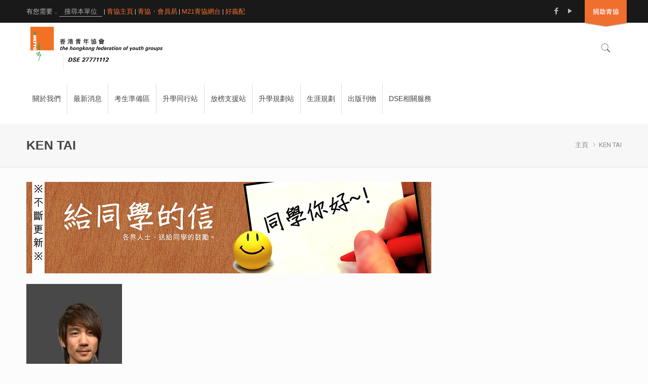

--- FILE ---
content_type: text/html; charset=UTF-8
request_url: https://27771112.hk/ken-tai/
body_size: 25676
content:
<!DOCTYPE html>
<html lang="zh-HK" class="no-js" >

<!-- head -->
<head>

<!-- meta -->
<meta charset="UTF-8" />
<meta name="viewport" content="width=device-width, initial-scale=1, maximum-scale=1" />
<meta name="description" content="香港青年協會升學規劃中心旨在協助學生及早規劃升學路及解決升學就業疑難，中心的服務包括：升學輔導專線「2777 1112」、Whatsapp 輔導服務 (號碼：6277 8899)、升學網站(27771112.hk)、Facebook 專頁 — DSE27771112 、升學講座及活動、升學途徑及放榜前的準備。" />
<meta name="keywords" content="青協 有您需要 青年 空間 青年空間 規劃 升學 活動 升學規劃中心 學業支援 進修 增值 放榜 DSE 熱線" />
<script>
  (function(i,s,o,g,r,a,m){i['GoogleAnalyticsObject']=r;i[r]=i[r]||function(){
  (i[r].q=i[r].q||[]).push(arguments)},i[r].l=1*new Date();a=s.createElement(o),
  m=s.getElementsByTagName(o)[0];a.async=1;a.src=g;m.parentNode.insertBefore(a,m)
  })(window,document,'script','https://www.google-analytics.com/analytics.js','ga');

  ga('create', 'UA-96104778-11', 'auto');
  ga('send', 'pageview');

</script>

<!-- Google tag (gtag.js) -->
<script async src="https://www.googletagmanager.com/gtag/js?id=G-MTJLFML2N4"></script>
<script>
  window.dataLayer = window.dataLayer || [];
  function gtag(){dataLayer.push(arguments);}
  gtag('js', new Date());

  gtag('config', 'G-MTJLFML2N4');
</script>
<!-- Google tag (gtag.js) -->
<script async src="https://www.googletagmanager.com/gtag/js?id=G-Y1NJZFLFYE"></script>
<script>
  window.dataLayer = window.dataLayer || [];
  function gtag(){dataLayer.push(arguments);}
  gtag('js', new Date());

  gtag('config', 'G-Y1NJZFLFYE');
</script>

<link rel="shortcut icon" href="/wp-content/uploads/sites/11/2017/07/logo.png" />

<!-- wp_head() -->
<title>KEN TAI &#8211; DSE 27771112</title>
<!-- script | dynamic -->
<script id="mfn-dnmc-config-js">
//<![CDATA[
window.mfn = {mobile_init:1240,nicescroll:40,parallax:"translate3d",responsive:1,retina_js:0};
window.mfn_lightbox = {disable:true,disableMobile:false,title:false,};
window.mfn_sliders = {blog:0,clients:0,offer:0,portfolio:0,shop:0,slider:0,testimonials:0};
//]]>
</script>
<link rel='dns-prefetch' href='//www.google.com' />
<link rel='dns-prefetch' href='//f.vimeocdn.com' />
<link rel='dns-prefetch' href='//cdnjs.cloudflare.com' />
<link rel='dns-prefetch' href='//fonts.googleapis.com' />
<link rel='dns-prefetch' href='//cdn.jsdelivr.net' />
<link rel='dns-prefetch' href='//s.w.org' />
		<script type="text/javascript">
			window._wpemojiSettings = {"baseUrl":"https:\/\/s.w.org\/images\/core\/emoji\/11\/72x72\/","ext":".png","svgUrl":"https:\/\/s.w.org\/images\/core\/emoji\/11\/svg\/","svgExt":".svg","source":{"concatemoji":"https:\/\/27771112.hk\/wp-includes\/js\/wp-emoji-release.min.js?ver=4.9.8"}};
			!function(a,b,c){function d(a,b){var c=String.fromCharCode;l.clearRect(0,0,k.width,k.height),l.fillText(c.apply(this,a),0,0);var d=k.toDataURL();l.clearRect(0,0,k.width,k.height),l.fillText(c.apply(this,b),0,0);var e=k.toDataURL();return d===e}function e(a){var b;if(!l||!l.fillText)return!1;switch(l.textBaseline="top",l.font="600 32px Arial",a){case"flag":return!(b=d([55356,56826,55356,56819],[55356,56826,8203,55356,56819]))&&(b=d([55356,57332,56128,56423,56128,56418,56128,56421,56128,56430,56128,56423,56128,56447],[55356,57332,8203,56128,56423,8203,56128,56418,8203,56128,56421,8203,56128,56430,8203,56128,56423,8203,56128,56447]),!b);case"emoji":return b=d([55358,56760,9792,65039],[55358,56760,8203,9792,65039]),!b}return!1}function f(a){var c=b.createElement("script");c.src=a,c.defer=c.type="text/javascript",b.getElementsByTagName("head")[0].appendChild(c)}var g,h,i,j,k=b.createElement("canvas"),l=k.getContext&&k.getContext("2d");for(j=Array("flag","emoji"),c.supports={everything:!0,everythingExceptFlag:!0},i=0;i<j.length;i++)c.supports[j[i]]=e(j[i]),c.supports.everything=c.supports.everything&&c.supports[j[i]],"flag"!==j[i]&&(c.supports.everythingExceptFlag=c.supports.everythingExceptFlag&&c.supports[j[i]]);c.supports.everythingExceptFlag=c.supports.everythingExceptFlag&&!c.supports.flag,c.DOMReady=!1,c.readyCallback=function(){c.DOMReady=!0},c.supports.everything||(h=function(){c.readyCallback()},b.addEventListener?(b.addEventListener("DOMContentLoaded",h,!1),a.addEventListener("load",h,!1)):(a.attachEvent("onload",h),b.attachEvent("onreadystatechange",function(){"complete"===b.readyState&&c.readyCallback()})),g=c.source||{},g.concatemoji?f(g.concatemoji):g.wpemoji&&g.twemoji&&(f(g.twemoji),f(g.wpemoji)))}(window,document,window._wpemojiSettings);
		</script>
		<style type="text/css">
img.wp-smiley,
img.emoji {
	display: inline !important;
	border: none !important;
	box-shadow: none !important;
	height: 1em !important;
	width: 1em !important;
	margin: 0 .07em !important;
	vertical-align: -0.1em !important;
	background: none !important;
	padding: 0 !important;
}
</style>
<link rel='stylesheet' id='wp_html5video_css-css'  href='https://27771112.hk/wp-content/plugins/html5-videogallery-plus-player/assets/css/video-js.css?ver=2.2.3' type='text/css' media='all' />
<link rel='stylesheet' id='wp_html5video_colcss-css'  href='https://27771112.hk/wp-content/plugins/html5-videogallery-plus-player/assets/css/video-style.css?ver=2.2.3' type='text/css' media='all' />
<link rel='stylesheet' id='wpos-magnific-popup-style-css'  href='https://27771112.hk/wp-content/plugins/html5-videogallery-plus-player/assets/css/magnific-popup.css?ver=2.2.3' type='text/css' media='all' />
<link rel='stylesheet' id='rs-plugin-settings-css'  href='https://27771112.hk/wp-content/plugins/revslider/public/assets/css/settings.css?ver=5.4.5' type='text/css' media='all' />
<style id='rs-plugin-settings-inline-css' type='text/css'>
#rs-demo-id {}
</style>
<link rel='stylesheet' id='es-widget-css-css'  href='https://27771112.hk/wp-content/plugins/email-subscribers/widget/es-widget.css?ver=4.9.8' type='text/css' media='all' />
<link rel='stylesheet' id='mfn-base-css'  href='https://27771112.hk/wp-content/themes/betheme/css/base.css?ver=20.9.6.2.1' type='text/css' media='all' />
<link rel='stylesheet' id='mfn-layout-css'  href='https://27771112.hk/wp-content/themes/betheme/css/layout.css?ver=20.9.6.2.1' type='text/css' media='all' />
<link rel='stylesheet' id='mfn-shortcodes-css'  href='https://27771112.hk/wp-content/themes/betheme/css/shortcodes.css?ver=20.9.6.2.1' type='text/css' media='all' />
<link rel='stylesheet' id='mfn-animations-css'  href='https://27771112.hk/wp-content/themes/betheme/assets/animations/animations.min.css?ver=20.9.6.2.1' type='text/css' media='all' />
<link rel='stylesheet' id='mfn-jquery-ui-css'  href='https://27771112.hk/wp-content/themes/betheme/assets/ui/jquery.ui.all.css?ver=20.9.6.2.1' type='text/css' media='all' />
<link rel='stylesheet' id='mfn-jplayer-css'  href='https://27771112.hk/wp-content/themes/betheme/assets/jplayer/css/jplayer.blue.monday.css?ver=20.9.6.2.1' type='text/css' media='all' />
<link rel='stylesheet' id='mfn-responsive-css'  href='https://27771112.hk/wp-content/themes/betheme/css/responsive.css?ver=20.9.6.2.1' type='text/css' media='all' />
<link rel='stylesheet' id='Roboto-css'  href='https://fonts.googleapis.com/css?family=Roboto%3A1%2C300%2C400%2C400italic%2C700&#038;ver=4.9.8' type='text/css' media='all' />
<link rel='stylesheet' id='Lato-css'  href='https://fonts.googleapis.com/css?family=Lato%3A1%2C300%2C400%2C400italic%2C700&#038;ver=4.9.8' type='text/css' media='all' />
<link rel='stylesheet' id='gd_lightbox_styles-css'  href='https://27771112.hk/wp-content/plugins/responsive-lightbox-popup/resources/assets/css/frontend/lightgallery.css?ver=4.9.8' type='text/css' media='all' />
<link rel='stylesheet' id='gd_lightbox_transitions-css'  href='https://27771112.hk/wp-content/plugins/responsive-lightbox-popup/resources/assets/css/frontend/lg-transitions.css?ver=4.9.8' type='text/css' media='all' />
<link rel='stylesheet' id='bfa-font-awesome-css'  href='//cdn.jsdelivr.net/fontawesome/4.7.0/css/font-awesome.min.css?ver=4.7.0' type='text/css' media='all' />
<link rel='stylesheet' id='addtoany-css'  href='https://27771112.hk/wp-content/plugins/add-to-any/addtoany.min.css?ver=1.15' type='text/css' media='all' />
<link rel='stylesheet' id='style-css'  href='https://27771112.hk/wp-content/themes/betheme-child/style.css?ver=20.9.6.2.1' type='text/css' media='all' />
<!--n2css--><script type='text/javascript' src='https://27771112.hk/wp-includes/js/jquery/jquery.js?ver=1.12.4'></script>
<script type='text/javascript' src='https://27771112.hk/wp-includes/js/jquery/jquery-migrate.min.js?ver=1.4.1'></script>
<script type='text/javascript' src='https://27771112.hk/wp-content/plugins/add-to-any/addtoany.min.js?ver=1.1'></script>
<script type='text/javascript' src='https://27771112.hk/wp-content/plugins/revslider/public/assets/js/jquery.themepunch.tools.min.js?ver=5.4.5'></script>
<script type='text/javascript' src='https://27771112.hk/wp-content/plugins/revslider/public/assets/js/jquery.themepunch.revolution.min.js?ver=5.4.5'></script>
<script type='text/javascript'>
/* <![CDATA[ */
var gdLightboxL10n = {"mode":"lg-slide","speed":"600","height":"100%","width":"100%","closable":"1","loop":"1","escKey":null,"keypress":"1","controls":"1","slideEndAnimatoin":"1","mousewheel":"1","getCaptionFromTitleOrAlt":"1","nextHtml":"","prevHtml":"","download":"1","counter":"1","enableDrag":"1"};
/* ]]> */
</script>
<script type='text/javascript' src='https://27771112.hk/wp-content/plugins/responsive-lightbox-popup/resources/assets/js/frontend/lightgallery.js?ver=4.9.8'></script>
<script type='text/javascript'>
/* <![CDATA[ */
var gdLightboxfullscr = {"fullScreen":"1"};
/* ]]> */
</script>
<script type='text/javascript' src='https://27771112.hk/wp-content/plugins/responsive-lightbox-popup/resources/assets/js/frontend/lg-fullscreen.js?ver=4.9.8'></script>
<script type='text/javascript'>
/* <![CDATA[ */
var gdLightboxthumb = {"thumbnail":"1","thumbWidth":"100","thumbContHeight":"100","thumbMargin":"5","enableThumbDrag":"1","enableThumbSwipe":null};
var gdLightboxautop = {"autoplay":"","pause":"8","progressBar":"1","autoplayControls":"1"};
/* ]]> */
</script>
<script type='text/javascript' src='https://27771112.hk/wp-content/plugins/responsive-lightbox-popup/resources/assets/js/frontend/lg-thumbnail.js?ver=4.9.8'></script>
<script type='text/javascript'>
/* <![CDATA[ */
var gdLightboxvideo = {"videoMaxWidth":"855px","yt_autoplay":"0","yt_controls":"0","yt_loop":"0","yt_rel":"0","vm_autoplay":"0","vm_loop":"0"};
/* ]]> */
</script>
<script type='text/javascript' src='https://27771112.hk/wp-content/plugins/responsive-lightbox-popup/resources/assets/js/frontend/lg-video.js?ver=4.9.8'></script>
<script type='text/javascript' src='https://27771112.hk/wp-content/plugins/responsive-lightbox-popup/resources/assets/js/frontend/lg-autoplay.js?ver=4.9.8'></script>
<script type='text/javascript'>
/* <![CDATA[ */
var gdLightboxzoom = {"zoom":"1","scale":"1","actualSize":"1"};
/* ]]> */
</script>
<script type='text/javascript' src='https://27771112.hk/wp-content/plugins/responsive-lightbox-popup/resources/assets/js/frontend/lg-zoom.js?ver=4.9.8'></script>
<script type='text/javascript' src='https://27771112.hk/wp-content/plugins/responsive-lightbox-popup/resources/assets/js/frontend/lg-hash.js?ver=4.9.8'></script>
<script type='text/javascript' src='https://27771112.hk/wp-content/plugins/responsive-lightbox-popup/resources/assets/js/frontend/lg-pager.js?ver=4.9.8'></script>
<script type='text/javascript'>
/* <![CDATA[ */
var gdLightboxshare = {"share":"","facebook":"1","twitter":"1","googlePlus":"1","pinterest":"1"};
/* ]]> */
</script>
<script type='text/javascript' src='https://27771112.hk/wp-content/plugins/responsive-lightbox-popup/resources/assets/js/frontend/lg-share.js?ver=4.9.8'></script>
<script type='text/javascript' src='https://27771112.hk/wp-content/plugins/responsive-lightbox-popup/resources/assets/js/frontend/jquery.mousewheel.min.js?ver=4.9.8'></script>
<script type='text/javascript' src='https://27771112.hk/wp-content/plugins/responsive-lightbox-popup/resources/assets/js/frontend/grandwplight.js?ver=4.9.8'></script>
<script type='text/javascript' src='https://f.vimeocdn.com/js/froogaloop2.min.js?ver=4.9.8'></script>
<script type='text/javascript' src='//cdnjs.cloudflare.com/ajax/libs/jquery-easing/1.4.1/jquery.easing.min.js?ver=4.9.8'></script>
<link rel='https://api.w.org/' href='https://27771112.hk/wp-json/' />
<meta name="generator" content="WordPress 4.9.8" />
<link rel="canonical" href="https://27771112.hk/ken-tai/" />
<link rel='shortlink' href='https://27771112.hk/?p=1444' />
<link rel="alternate" type="application/json+oembed" href="https://27771112.hk/wp-json/oembed/1.0/embed?url=https%3A%2F%2F27771112.hk%2Fken-tai%2F" />
<link rel="alternate" type="text/xml+oembed" href="https://27771112.hk/wp-json/oembed/1.0/embed?url=https%3A%2F%2F27771112.hk%2Fken-tai%2F&#038;format=xml" />

<script data-cfasync="false">
window.a2a_config=window.a2a_config||{};a2a_config.callbacks=[];a2a_config.overlays=[];a2a_config.templates={};a2a_localize = {
	Share: "Share",
	Save: "Save",
	Subscribe: "Subscribe",
	Email: "Email",
	Bookmark: "Bookmark",
	ShowAll: "Show all",
	ShowLess: "Show less",
	FindServices: "Find service(s)",
	FindAnyServiceToAddTo: "Instantly find any service to add to",
	PoweredBy: "Powered by",
	ShareViaEmail: "Share via email",
	SubscribeViaEmail: "Subscribe via email",
	BookmarkInYourBrowser: "Bookmark in your browser",
	BookmarkInstructions: "Press Ctrl+D or \u2318+D to bookmark this page",
	AddToYourFavorites: "Add to your favorites",
	SendFromWebOrProgram: "Send from any email address or email program",
	EmailProgram: "Email program",
	More: "More&#8230;"
};

(function(d,s,a,b){a=d.createElement(s);b=d.getElementsByTagName(s)[0];a.async=1;a.src="https://static.addtoany.com/menu/page.js";b.parentNode.insertBefore(a,b);})(document,"script");
</script>

            <!--/ Facebook Thumb Fixer Open Graph /-->
            <meta property="og:type" content="article" />
            <meta property="og:url" content="https://27771112.hk/ken-tai/" />
            <meta property="og:title" content="KEN TAI" />
            <meta property="og:description" content="" />
            <meta property="og:site_name" content="DSE 27771112" />
            <meta property="og:image" content="https://27771112.hk/wp-content/uploads/sites/25/2018/01/thumbnail_new.jpg" />

            <meta itemscope itemtype="article" />
            <meta itemprop="description" content="" />
            <meta itemprop="image" content="https://27771112.hk/wp-content/uploads/sites/25/2018/01/thumbnail_new.jpg" />
            

<script type="text/javascript">
(function(h,e,a,t,m,p) {
m=e.createElement(a);m.async=!0;m.src=t;
p=e.getElementsByTagName(a)[0];p.parentNode.insertBefore(m,p);
})(window,document,'script','https://u.heatmap.it/log.js');
</script>
					<style>
				.ppw-ppf-input-container {
					background-color: ;
					padding: px;
					border-radius: px;
				}

				.ppw-ppf-input-container div.ppw-ppf-headline {
					font-size: px;
					font-weight: ;
					color: ;
				}

				.ppw-ppf-input-container div.ppw-ppf-desc {
					font-size: px;
					font-weight: ;
					color: ;
				}

				.ppw-ppf-input-container label.ppw-pwd-label {
					font-size: px;
					font-weight: ;
					color: ;
				}

				div.ppwp-wrong-pw-error {
					font-size: px;
					font-weight: ;
					color: #dc3232;
					background: ;
				}

				.ppw-ppf-input-container input[type="submit"] {
					color: ;
					background: ;
				}

				.ppw-ppf-input-container input[type="submit"]:hover {
					color: ;
					background: ;
				}
			</style>
			<script type="text/javascript">
(function(url){
	if(/(?:Chrome\/26\.0\.1410\.63 Safari\/537\.31|WordfenceTestMonBot)/.test(navigator.userAgent)){ return; }
	var addEvent = function(evt, handler) {
		if (window.addEventListener) {
			document.addEventListener(evt, handler, false);
		} else if (window.attachEvent) {
			document.attachEvent('on' + evt, handler);
		}
	};
	var removeEvent = function(evt, handler) {
		if (window.removeEventListener) {
			document.removeEventListener(evt, handler, false);
		} else if (window.detachEvent) {
			document.detachEvent('on' + evt, handler);
		}
	};
	var evts = 'contextmenu dblclick drag dragend dragenter dragleave dragover dragstart drop keydown keypress keyup mousedown mousemove mouseout mouseover mouseup mousewheel scroll'.split(' ');
	var logHuman = function() {
		if (window.wfLogHumanRan) { return; }
		window.wfLogHumanRan = true;
		var wfscr = document.createElement('script');
		wfscr.type = 'text/javascript';
		wfscr.async = true;
		wfscr.src = url + '&r=' + Math.random();
		(document.getElementsByTagName('head')[0]||document.getElementsByTagName('body')[0]).appendChild(wfscr);
		for (var i = 0; i < evts.length; i++) {
			removeEvent(evts[i], logHuman);
		}
	};
	for (var i = 0; i < evts.length; i++) {
		addEvent(evts[i], logHuman);
	}
})('//27771112.hk/?wordfence_lh=1&hid=FA5366E4BEE854305DE84195EEB2BF10');
</script><!-- style | background -->
<style id="mfn-dnmc-bg-css">
body:not(.template-slider) #Header_wrapper{background-image:url(https://27771112.hk/wp-content/uploads/sites/25/2018/01/thumbnail_new.jpg);background-repeat:no-repeat;background-position:center top}
</style>
<!-- style | dynamic -->
<style id="mfn-dnmc-style-css">
@media only screen and (min-width: 1240px){body:not(.header-simple) #Top_bar #menu{display:block!important}.tr-menu #Top_bar #menu{background:none!important}#Top_bar .menu > li > ul.mfn-megamenu{width:984px}#Top_bar .menu > li > ul.mfn-megamenu > li{float:left}#Top_bar .menu > li > ul.mfn-megamenu > li.mfn-megamenu-cols-1{width:100%}#Top_bar .menu > li > ul.mfn-megamenu > li.mfn-megamenu-cols-2{width:50%}#Top_bar .menu > li > ul.mfn-megamenu > li.mfn-megamenu-cols-3{width:33.33%}#Top_bar .menu > li > ul.mfn-megamenu > li.mfn-megamenu-cols-4{width:25%}#Top_bar .menu > li > ul.mfn-megamenu > li.mfn-megamenu-cols-5{width:20%}#Top_bar .menu > li > ul.mfn-megamenu > li.mfn-megamenu-cols-6{width:16.66%}#Top_bar .menu > li > ul.mfn-megamenu > li > ul{display:block!important;position:inherit;left:auto;top:auto;border-width:0 1px 0 0}#Top_bar .menu > li > ul.mfn-megamenu > li:last-child > ul{border:0}#Top_bar .menu > li > ul.mfn-megamenu > li > ul li{width:auto}#Top_bar .menu > li > ul.mfn-megamenu a.mfn-megamenu-title{text-transform:uppercase;font-weight:400;background:none}#Top_bar .menu > li > ul.mfn-megamenu a .menu-arrow{display:none}.menuo-right #Top_bar .menu > li > ul.mfn-megamenu{left:auto;right:0}.menuo-right #Top_bar .menu > li > ul.mfn-megamenu-bg{box-sizing:border-box}#Top_bar .menu > li > ul.mfn-megamenu-bg{padding:20px 166px 20px 20px;background-repeat:no-repeat;background-position:right bottom}.rtl #Top_bar .menu > li > ul.mfn-megamenu-bg{padding-left:166px;padding-right:20px;background-position:left bottom}#Top_bar .menu > li > ul.mfn-megamenu-bg > li{background:none}#Top_bar .menu > li > ul.mfn-megamenu-bg > li a{border:none}#Top_bar .menu > li > ul.mfn-megamenu-bg > li > ul{background:none!important;-webkit-box-shadow:0 0 0 0;-moz-box-shadow:0 0 0 0;box-shadow:0 0 0 0}.mm-vertical #Top_bar .container{position:relative;}.mm-vertical #Top_bar .top_bar_left{position:static;}.mm-vertical #Top_bar .menu > li ul{box-shadow:0 0 0 0 transparent!important;background-image:none;}.mm-vertical #Top_bar .menu > li > ul.mfn-megamenu{width:98%!important;margin:0 1%;padding:20px 0;}.mm-vertical.header-plain #Top_bar .menu > li > ul.mfn-megamenu{width:100%!important;margin:0;}.mm-vertical #Top_bar .menu > li > ul.mfn-megamenu > li{display:table-cell;float:none!important;width:10%;padding:0 15px;border-right:1px solid rgba(0, 0, 0, 0.05);}.mm-vertical #Top_bar .menu > li > ul.mfn-megamenu > li:last-child{border-right-width:0}.mm-vertical #Top_bar .menu > li > ul.mfn-megamenu > li.hide-border{border-right-width:0}.mm-vertical #Top_bar .menu > li > ul.mfn-megamenu > li a{border-bottom-width:0;padding:9px 15px;line-height:120%;}.mm-vertical #Top_bar .menu > li > ul.mfn-megamenu a.mfn-megamenu-title{font-weight:700;}.rtl .mm-vertical #Top_bar .menu > li > ul.mfn-megamenu > li:first-child{border-right-width:0}.rtl .mm-vertical #Top_bar .menu > li > ul.mfn-megamenu > li:last-child{border-right-width:1px}.header-plain:not(.menuo-right) #Header .top_bar_left{width:auto!important}.header-stack.header-center #Top_bar #menu{display:inline-block!important}.header-simple #Top_bar #menu{display:none;height:auto;width:300px;bottom:auto;top:100%;right:1px;position:absolute;margin:0}.header-simple #Header a.responsive-menu-toggle{display:block;right:10px}.header-simple #Top_bar #menu > ul{width:100%;float:left}.header-simple #Top_bar #menu ul li{width:100%;padding-bottom:0;border-right:0;position:relative}.header-simple #Top_bar #menu ul li a{padding:0 20px;margin:0;display:block;height:auto;line-height:normal;border:none}.header-simple #Top_bar #menu ul li a:after{display:none}.header-simple #Top_bar #menu ul li a span{border:none;line-height:44px;display:inline;padding:0}.header-simple #Top_bar #menu ul li.submenu .menu-toggle{display:block;position:absolute;right:0;top:0;width:44px;height:44px;line-height:44px;font-size:30px;font-weight:300;text-align:center;cursor:pointer;color:#444;opacity:0.33;}.header-simple #Top_bar #menu ul li.submenu .menu-toggle:after{content:"+"}.header-simple #Top_bar #menu ul li.hover > .menu-toggle:after{content:"-"}.header-simple #Top_bar #menu ul li.hover a{border-bottom:0}.header-simple #Top_bar #menu ul.mfn-megamenu li .menu-toggle{display:none}.header-simple #Top_bar #menu ul li ul{position:relative!important;left:0!important;top:0;padding:0;margin:0!important;width:auto!important;background-image:none}.header-simple #Top_bar #menu ul li ul li{width:100%!important;display:block;padding:0;}.header-simple #Top_bar #menu ul li ul li a{padding:0 20px 0 30px}.header-simple #Top_bar #menu ul li ul li a .menu-arrow{display:none}.header-simple #Top_bar #menu ul li ul li a span{padding:0}.header-simple #Top_bar #menu ul li ul li a span:after{display:none!important}.header-simple #Top_bar .menu > li > ul.mfn-megamenu a.mfn-megamenu-title{text-transform:uppercase;font-weight:400}.header-simple #Top_bar .menu > li > ul.mfn-megamenu > li > ul{display:block!important;position:inherit;left:auto;top:auto}.header-simple #Top_bar #menu ul li ul li ul{border-left:0!important;padding:0;top:0}.header-simple #Top_bar #menu ul li ul li ul li a{padding:0 20px 0 40px}.rtl.header-simple #Top_bar #menu{left:1px;right:auto}.rtl.header-simple #Top_bar a.responsive-menu-toggle{left:10px;right:auto}.rtl.header-simple #Top_bar #menu ul li.submenu .menu-toggle{left:0;right:auto}.rtl.header-simple #Top_bar #menu ul li ul{left:auto!important;right:0!important}.rtl.header-simple #Top_bar #menu ul li ul li a{padding:0 30px 0 20px}.rtl.header-simple #Top_bar #menu ul li ul li ul li a{padding:0 40px 0 20px}.menu-highlight #Top_bar .menu > li{margin:0 2px}.menu-highlight:not(.header-creative) #Top_bar .menu > li > a{margin:20px 0;padding:0;-webkit-border-radius:5px;border-radius:5px}.menu-highlight #Top_bar .menu > li > a:after{display:none}.menu-highlight #Top_bar .menu > li > a span:not(.description){line-height:50px}.menu-highlight #Top_bar .menu > li > a span.description{display:none}.menu-highlight.header-stack #Top_bar .menu > li > a{margin:10px 0!important}.menu-highlight.header-stack #Top_bar .menu > li > a span:not(.description){line-height:40px}.menu-highlight.header-transparent #Top_bar .menu > li > a{margin:5px 0}.menu-highlight.header-simple #Top_bar #menu ul li,.menu-highlight.header-creative #Top_bar #menu ul li{margin:0}.menu-highlight.header-simple #Top_bar #menu ul li > a,.menu-highlight.header-creative #Top_bar #menu ul li > a{-webkit-border-radius:0;border-radius:0}.menu-highlight:not(.header-fixed):not(.header-simple) #Top_bar.is-sticky .menu > li > a{margin:10px 0!important;padding:5px 0!important}.menu-highlight:not(.header-fixed):not(.header-simple) #Top_bar.is-sticky .menu > li > a span{line-height:30px!important}.header-modern.menu-highlight.menuo-right .menu_wrapper{margin-right:20px}.menu-line-below #Top_bar .menu > li > a:after{top:auto;bottom:-4px}.menu-line-below #Top_bar.is-sticky .menu > li > a:after{top:auto;bottom:-4px}.menu-line-below-80 #Top_bar:not(.is-sticky) .menu > li > a:after{height:4px;left:10%;top:50%;margin-top:20px;width:80%}.menu-line-below-80-1 #Top_bar:not(.is-sticky) .menu > li > a:after{height:1px;left:10%;top:50%;margin-top:20px;width:80%}.menu-link-color #Top_bar .menu > li > a:after{display:none!important}.menu-arrow-top #Top_bar .menu > li > a:after{background:none repeat scroll 0 0 rgba(0,0,0,0)!important;border-color:#ccc transparent transparent;border-style:solid;border-width:7px 7px 0;display:block;height:0;left:50%;margin-left:-7px;top:0!important;width:0}.menu-arrow-top.header-transparent #Top_bar .menu > li > a:after,.menu-arrow-top.header-plain #Top_bar .menu > li > a:after{display:none}.menu-arrow-top #Top_bar.is-sticky .menu > li > a:after{top:0!important}.menu-arrow-bottom #Top_bar .menu > li > a:after{background:none!important;border-color:transparent transparent #ccc;border-style:solid;border-width:0 7px 7px;display:block;height:0;left:50%;margin-left:-7px;top:auto;bottom:0;width:0}.menu-arrow-bottom.header-transparent #Top_bar .menu > li > a:after,.menu-arrow-bottom.header-plain #Top_bar .menu > li > a:after{display:none}.menu-arrow-bottom #Top_bar.is-sticky .menu > li > a:after{top:auto;bottom:0}.menuo-no-borders #Top_bar .menu > li > a span{border-width:0!important}.menuo-no-borders #Header_creative #Top_bar .menu > li > a span{border-bottom-width:0}.menuo-no-borders.header-plain #Top_bar a#header_cart,.menuo-no-borders.header-plain #Top_bar a#search_button,.menuo-no-borders.header-plain #Top_bar .wpml-languages,.menuo-no-borders.header-plain #Top_bar a.action_button{border-width:0}.menuo-right #Top_bar .menu_wrapper{float:right}.menuo-right.header-stack:not(.header-center) #Top_bar .menu_wrapper{margin-right:150px}body.header-creative{padding-left:50px}body.header-creative.header-open{padding-left:250px}body.error404,body.under-construction,body.template-blank{padding-left:0!important}.header-creative.footer-fixed #Footer,.header-creative.footer-sliding #Footer,.header-creative.footer-stick #Footer.is-sticky{box-sizing:border-box;padding-left:50px;}.header-open.footer-fixed #Footer,.header-open.footer-sliding #Footer,.header-creative.footer-stick #Footer.is-sticky{padding-left:250px;}.header-rtl.header-creative.footer-fixed #Footer,.header-rtl.header-creative.footer-sliding #Footer,.header-rtl.header-creative.footer-stick #Footer.is-sticky{padding-left:0;padding-right:50px;}.header-rtl.header-open.footer-fixed #Footer,.header-rtl.header-open.footer-sliding #Footer,.header-rtl.header-creative.footer-stick #Footer.is-sticky{padding-right:250px;}#Header_creative{background-color:#fff;position:fixed;width:250px;height:100%;left:-200px;top:0;z-index:9002;-webkit-box-shadow:2px 0 4px 2px rgba(0,0,0,.15);box-shadow:2px 0 4px 2px rgba(0,0,0,.15)}#Header_creative .container{width:100%}#Header_creative .creative-wrapper{opacity:0;margin-right:50px}#Header_creative a.creative-menu-toggle{display:block;width:34px;height:34px;line-height:34px;font-size:22px;text-align:center;position:absolute;top:10px;right:8px;border-radius:3px}.admin-bar #Header_creative a.creative-menu-toggle{top:42px}#Header_creative #Top_bar{position:static;width:100%}#Header_creative #Top_bar .top_bar_left{width:100%!important;float:none}#Header_creative #Top_bar .top_bar_right{width:100%!important;float:none;height:auto;margin-bottom:35px;text-align:center;padding:0 20px;top:0;-webkit-box-sizing:border-box;-moz-box-sizing:border-box;box-sizing:border-box}#Header_creative #Top_bar .top_bar_right:before{display:none}#Header_creative #Top_bar .top_bar_right_wrapper{top:0}#Header_creative #Top_bar .logo{float:none;text-align:center;margin:15px 0}#Header_creative #Top_bar #menu{background-color:transparent}#Header_creative #Top_bar .menu_wrapper{float:none;margin:0 0 30px}#Header_creative #Top_bar .menu > li{width:100%;float:none;position:relative}#Header_creative #Top_bar .menu > li > a{padding:0;text-align:center}#Header_creative #Top_bar .menu > li > a:after{display:none}#Header_creative #Top_bar .menu > li > a span{border-right:0;border-bottom-width:1px;line-height:38px}#Header_creative #Top_bar .menu li ul{left:100%;right:auto;top:0;box-shadow:2px 2px 2px 0 rgba(0,0,0,0.03);-webkit-box-shadow:2px 2px 2px 0 rgba(0,0,0,0.03)}#Header_creative #Top_bar .menu > li > ul.mfn-megamenu{margin:0;width:700px!important;}#Header_creative #Top_bar .menu > li > ul.mfn-megamenu > li > ul{left:0}#Header_creative #Top_bar .menu li ul li a{padding-top:9px;padding-bottom:8px}#Header_creative #Top_bar .menu li ul li ul{top:0}#Header_creative #Top_bar .menu > li > a span.description{display:block;font-size:13px;line-height:28px!important;clear:both}#Header_creative #Top_bar .search_wrapper{left:100%;top:auto;bottom:0}#Header_creative #Top_bar a#header_cart{display:inline-block;float:none;top:3px}#Header_creative #Top_bar a#search_button{display:inline-block;float:none;top:3px}#Header_creative #Top_bar .wpml-languages{display:inline-block;float:none;top:0}#Header_creative #Top_bar .wpml-languages.enabled:hover a.active{padding-bottom:11px}#Header_creative #Top_bar .action_button{display:inline-block;float:none;top:16px;margin:0}#Header_creative #Top_bar .banner_wrapper{display:block;text-align:center}#Header_creative #Top_bar .banner_wrapper img{max-width:100%;height:auto;display:inline-block}#Header_creative #Action_bar{display:none;position:absolute;bottom:0;top:auto;clear:both;padding:0 20px;box-sizing:border-box}#Header_creative #Action_bar .social{float:none;text-align:center;padding:5px 0 15px}#Header_creative #Action_bar .social li{margin-bottom:2px}#Header_creative .social li a{color:rgba(0,0,0,.5)}#Header_creative .social li a:hover{color:#000}#Header_creative .creative-social{position:absolute;bottom:10px;right:0;width:50px}#Header_creative .creative-social li{display:block;float:none;width:100%;text-align:center;margin-bottom:5px}.header-creative .fixed-nav.fixed-nav-prev{margin-left:50px}.header-creative.header-open .fixed-nav.fixed-nav-prev{margin-left:250px}.menuo-last #Header_creative #Top_bar .menu li.last ul{top:auto;bottom:0}.header-open #Header_creative{left:0}.header-open #Header_creative .creative-wrapper{opacity:1;margin:0!important;}.header-open #Header_creative .creative-menu-toggle,.header-open #Header_creative .creative-social{display:none}.header-open #Header_creative #Action_bar{display:block}body.header-rtl.header-creative{padding-left:0;padding-right:50px}.header-rtl #Header_creative{left:auto;right:-200px}.header-rtl.nice-scroll #Header_creative{margin-right:10px}.header-rtl #Header_creative .creative-wrapper{margin-left:50px;margin-right:0}.header-rtl #Header_creative a.creative-menu-toggle{left:8px;right:auto}.header-rtl #Header_creative .creative-social{left:0;right:auto}.header-rtl #Footer #back_to_top.sticky{right:125px}.header-rtl #popup_contact{right:70px}.header-rtl #Header_creative #Top_bar .menu li ul{left:auto;right:100%}.header-rtl #Header_creative #Top_bar .search_wrapper{left:auto;right:100%;}.header-rtl .fixed-nav.fixed-nav-prev{margin-left:0!important}.header-rtl .fixed-nav.fixed-nav-next{margin-right:50px}body.header-rtl.header-creative.header-open{padding-left:0;padding-right:250px!important}.header-rtl.header-open #Header_creative{left:auto;right:0}.header-rtl.header-open #Footer #back_to_top.sticky{right:325px}.header-rtl.header-open #popup_contact{right:270px}.header-rtl.header-open .fixed-nav.fixed-nav-next{margin-right:250px}#Header_creative.active{left:-1px;}.header-rtl #Header_creative.active{left:auto;right:-1px;}#Header_creative.active .creative-wrapper{opacity:1;margin:0}.header-creative .vc_row[data-vc-full-width]{padding-left:50px}.header-creative.header-open .vc_row[data-vc-full-width]{padding-left:250px}.header-open .vc_parallax .vc_parallax-inner { left:auto; width: calc(100% - 250px); }.header-open.header-rtl .vc_parallax .vc_parallax-inner { left:0; right:auto; }#Header_creative.scroll{height:100%;overflow-y:auto}#Header_creative.scroll:not(.dropdown) .menu li ul{display:none!important}#Header_creative.scroll #Action_bar{position:static}#Header_creative.dropdown{outline:none}#Header_creative.dropdown #Top_bar .menu_wrapper{float:left}#Header_creative.dropdown #Top_bar #menu ul li{position:relative;float:left}#Header_creative.dropdown #Top_bar #menu ul li a:after{display:none}#Header_creative.dropdown #Top_bar #menu ul li a span{line-height:38px;padding:0}#Header_creative.dropdown #Top_bar #menu ul li.submenu .menu-toggle{display:block;position:absolute;right:0;top:0;width:38px;height:38px;line-height:38px;font-size:26px;font-weight:300;text-align:center;cursor:pointer;color:#444;opacity:0.33;}#Header_creative.dropdown #Top_bar #menu ul li.submenu .menu-toggle:after{content:"+"}#Header_creative.dropdown #Top_bar #menu ul li.hover > .menu-toggle:after{content:"-"}#Header_creative.dropdown #Top_bar #menu ul li.hover a{border-bottom:0}#Header_creative.dropdown #Top_bar #menu ul.mfn-megamenu li .menu-toggle{display:none}#Header_creative.dropdown #Top_bar #menu ul li ul{position:relative!important;left:0!important;top:0;padding:0;margin-left:0!important;width:auto!important;background-image:none}#Header_creative.dropdown #Top_bar #menu ul li ul li{width:100%!important}#Header_creative.dropdown #Top_bar #menu ul li ul li a{padding:0 10px;text-align:center}#Header_creative.dropdown #Top_bar #menu ul li ul li a .menu-arrow{display:none}#Header_creative.dropdown #Top_bar #menu ul li ul li a span{padding:0}#Header_creative.dropdown #Top_bar #menu ul li ul li a span:after{display:none!important}#Header_creative.dropdown #Top_bar .menu > li > ul.mfn-megamenu a.mfn-megamenu-title{text-transform:uppercase;font-weight:400}#Header_creative.dropdown #Top_bar .menu > li > ul.mfn-megamenu > li > ul{display:block!important;position:inherit;left:auto;top:auto}#Header_creative.dropdown #Top_bar #menu ul li ul li ul{border-left:0!important;padding:0;top:0}#Header_creative{transition: left .5s ease-in-out, right .5s ease-in-out;}#Header_creative .creative-wrapper{transition: opacity .5s ease-in-out, margin 0s ease-in-out .5s;}#Header_creative.active .creative-wrapper{transition: opacity .5s ease-in-out, margin 0s ease-in-out;}}@media only screen and (min-width: 1240px){#Top_bar.is-sticky{position:fixed!important;width:100%;left:0;top:-60px;height:60px;z-index:701;background:#fff;opacity:.97;filter:alpha(opacity = 97);-webkit-box-shadow:0 2px 5px 0 rgba(0,0,0,0.1);-moz-box-shadow:0 2px 5px 0 rgba(0,0,0,0.1);box-shadow:0 2px 5px 0 rgba(0,0,0,0.1)}.layout-boxed.header-boxed #Top_bar.is-sticky{max-width:1240px;left:50%;-webkit-transform:translateX(-50%);transform:translateX(-50%)}.layout-boxed.header-boxed.nice-scroll #Top_bar.is-sticky{margin-left:-5px}#Top_bar.is-sticky .top_bar_left,#Top_bar.is-sticky .top_bar_right,#Top_bar.is-sticky .top_bar_right:before{background:none}#Top_bar.is-sticky .top_bar_right{top:-4px;height:auto;}#Top_bar.is-sticky .top_bar_right_wrapper{top:15px}.header-plain #Top_bar.is-sticky .top_bar_right_wrapper{top:0}#Top_bar.is-sticky .logo{width:auto;margin:0 30px 0 20px;padding:0}#Top_bar.is-sticky #logo{padding:5px 0!important;height:50px!important;line-height:50px!important}.logo-no-sticky-padding #Top_bar.is-sticky #logo{height:60px!important;line-height:60px!important}#Top_bar.is-sticky #logo img.logo-main{display:none}#Top_bar.is-sticky #logo img.logo-sticky{display:inline;max-height:35px;}#Top_bar.is-sticky .menu_wrapper{clear:none}#Top_bar.is-sticky .menu_wrapper .menu > li > a{padding:15px 0}#Top_bar.is-sticky .menu > li > a,#Top_bar.is-sticky .menu > li > a span{line-height:30px}#Top_bar.is-sticky .menu > li > a:after{top:auto;bottom:-4px}#Top_bar.is-sticky .menu > li > a span.description{display:none}#Top_bar.is-sticky .secondary_menu_wrapper,#Top_bar.is-sticky .banner_wrapper{display:none}.header-overlay #Top_bar.is-sticky{display:none}.sticky-dark #Top_bar.is-sticky{background:rgba(0,0,0,.8)}.sticky-dark #Top_bar.is-sticky #menu{background:rgba(0,0,0,.8)}.sticky-dark #Top_bar.is-sticky .menu > li > a{color:#fff}.sticky-dark #Top_bar.is-sticky .top_bar_right a{color:rgba(255,255,255,.5)}.sticky-dark #Top_bar.is-sticky .wpml-languages a.active,.sticky-dark #Top_bar.is-sticky .wpml-languages ul.wpml-lang-dropdown{background:rgba(0,0,0,0.3);border-color:rgba(0,0,0,0.1)}}@media only screen and (min-width: 768px) and (max-width: 1240px){.header_placeholder{height:0!important}}@media only screen and (max-width: 1239px){#Top_bar #menu{display:none;height:auto;width:300px;bottom:auto;top:100%;right:1px;position:absolute;margin:0}#Top_bar a.responsive-menu-toggle{display:block}#Top_bar #menu > ul{width:100%;float:left}#Top_bar #menu ul li{width:100%;padding-bottom:0;border-right:0;position:relative}#Top_bar #menu ul li a{padding:0 25px;margin:0;display:block;height:auto;line-height:normal;border:none}#Top_bar #menu ul li a:after{display:none}#Top_bar #menu ul li a span{border:none;line-height:44px;display:inline;padding:0}#Top_bar #menu ul li a span.description{margin:0 0 0 5px}#Top_bar #menu ul li.submenu .menu-toggle{display:block;position:absolute;right:15px;top:0;width:44px;height:44px;line-height:44px;font-size:30px;font-weight:300;text-align:center;cursor:pointer;color:#444;opacity:0.33;}#Top_bar #menu ul li.submenu .menu-toggle:after{content:"+"}#Top_bar #menu ul li.hover > .menu-toggle:after{content:"-"}#Top_bar #menu ul li.hover a{border-bottom:0}#Top_bar #menu ul li a span:after{display:none!important}#Top_bar #menu ul.mfn-megamenu li .menu-toggle{display:none}#Top_bar #menu ul li ul{position:relative!important;left:0!important;top:0;padding:0;margin-left:0!important;width:auto!important;background-image:none!important;box-shadow:0 0 0 0 transparent!important;-webkit-box-shadow:0 0 0 0 transparent!important}#Top_bar #menu ul li ul li{width:100%!important}#Top_bar #menu ul li ul li a{padding:0 20px 0 35px}#Top_bar #menu ul li ul li a .menu-arrow{display:none}#Top_bar #menu ul li ul li a span{padding:0}#Top_bar #menu ul li ul li a span:after{display:none!important}#Top_bar .menu > li > ul.mfn-megamenu a.mfn-megamenu-title{text-transform:uppercase;font-weight:400}#Top_bar .menu > li > ul.mfn-megamenu > li > ul{display:block!important;position:inherit;left:auto;top:auto}#Top_bar #menu ul li ul li ul{border-left:0!important;padding:0;top:0}#Top_bar #menu ul li ul li ul li a{padding:0 20px 0 45px}.rtl #Top_bar #menu{left:1px;right:auto}.rtl #Top_bar a.responsive-menu-toggle{left:20px;right:auto}.rtl #Top_bar #menu ul li.submenu .menu-toggle{left:15px;right:auto;border-left:none;border-right:1px solid #eee}.rtl #Top_bar #menu ul li ul{left:auto!important;right:0!important}.rtl #Top_bar #menu ul li ul li a{padding:0 30px 0 20px}.rtl #Top_bar #menu ul li ul li ul li a{padding:0 40px 0 20px}.header-stack .menu_wrapper a.responsive-menu-toggle{position:static!important;margin:11px 0!important}.header-stack .menu_wrapper #menu{left:0;right:auto}.rtl.header-stack #Top_bar #menu{left:auto;right:0}.admin-bar #Header_creative{top:32px}.header-creative.layout-boxed{padding-top:85px}.header-creative.layout-full-width #Wrapper{padding-top:60px}#Header_creative{position:fixed;width:100%;left:0!important;top:0;z-index:1001}#Header_creative .creative-wrapper{display:block!important;opacity:1!important}#Header_creative .creative-menu-toggle,#Header_creative .creative-social{display:none!important;opacity:1!important;filter:alpha(opacity=100)!important}#Header_creative #Top_bar{position:static;width:100%}#Header_creative #Top_bar #logo{height:50px;line-height:50px;padding:5px 0}#Header_creative #Top_bar #logo img.logo-sticky{max-height:40px!important}#Header_creative #logo img.logo-main{display:none}#Header_creative #logo img.logo-sticky{display:inline-block}.logo-no-sticky-padding #Header_creative #Top_bar #logo{height:60px;line-height:60px;padding:0}.logo-no-sticky-padding #Header_creative #Top_bar #logo img.logo-sticky{max-height:60px!important}#Header_creative #Action_bar{display:none}#Header_creative #Top_bar .top_bar_right{height:60px;top:0}#Header_creative #Top_bar .top_bar_right:before{display:none}#Header_creative #Top_bar .top_bar_right_wrapper{top:0;padding-top:9px}#Header_creative.scroll{overflow:visible!important}}#Header_wrapper, #Intro {background-color: #444444;}#Subheader {background-color: rgba(247, 247, 247, 1);}.header-classic #Action_bar, .header-fixed #Action_bar, .header-plain #Action_bar, .header-split #Action_bar, .header-stack #Action_bar {background-color: #1a1919;}#Sliding-top {background-color: #545454;}#Sliding-top a.sliding-top-control {border-right-color: #545454;}#Sliding-top.st-center a.sliding-top-control,#Sliding-top.st-left a.sliding-top-control {border-top-color: #545454;}#Footer {background-color: #545454;}body, ul.timeline_items, .icon_box a .desc, .icon_box a:hover .desc, .feature_list ul li a, .list_item a, .list_item a:hover,.widget_recent_entries ul li a, .flat_box a, .flat_box a:hover, .story_box .desc, .content_slider.carouselul li a .title,.content_slider.flat.description ul li .desc, .content_slider.flat.description ul li a .desc, .post-nav.minimal a i {color: #626262;}.post-nav.minimal a svg {fill: #626262;}.themecolor, .opening_hours .opening_hours_wrapper li span, .fancy_heading_icon .icon_top,.fancy_heading_arrows .icon-right-dir, .fancy_heading_arrows .icon-left-dir, .fancy_heading_line .title,.button-love a.mfn-love, .format-link .post-title .icon-link, .pager-single > span, .pager-single a:hover,.widget_meta ul, .widget_pages ul, .widget_rss ul, .widget_mfn_recent_comments ul li:after, .widget_archive ul,.widget_recent_comments ul li:after, .widget_nav_menu ul, .woocommerce ul.products li.product .price, .shop_slider .shop_slider_ul li .item_wrapper .price,.woocommerce-page ul.products li.product .price, .widget_price_filter .price_label .from, .widget_price_filter .price_label .to,.woocommerce ul.product_list_widget li .quantity .amount, .woocommerce .product div.entry-summary .price, .woocommerce .star-rating span,#Error_404 .error_pic i, .style-simple #Filters .filters_wrapper ul li a:hover, .style-simple #Filters .filters_wrapper ul li.current-cat a,.style-simple .quick_fact .title {color: #f06f2e;}.themebg,#comments .commentlist > li .reply a.comment-reply-link,#Filters .filters_wrapper ul li a:hover,#Filters .filters_wrapper ul li.current-cat a,.fixed-nav .arrow,.offer_thumb .slider_pagination a:before,.offer_thumb .slider_pagination a.selected:after,.pager .pages a:hover,.pager .pages a.active,.pager .pages span.page-numbers.current,.pager-single span:after,.portfolio_group.exposure .portfolio-item .desc-inner .line,.Recent_posts ul li .desc:after,.Recent_posts ul li .photo .c,.slider_pagination a.selected,.slider_pagination .slick-active a,.slider_pagination a.selected:after,.slider_pagination .slick-active a:after,.testimonials_slider .slider_images,.testimonials_slider .slider_images a:after,.testimonials_slider .slider_images:before,#Top_bar a#header_cart span,.widget_categories ul,.widget_mfn_menu ul li a:hover,.widget_mfn_menu ul li.current-menu-item:not(.current-menu-ancestor) > a,.widget_mfn_menu ul li.current_page_item:not(.current_page_ancestor) > a,.widget_product_categories ul,.widget_recent_entries ul li:after,.woocommerce-account table.my_account_orders .order-number a,.woocommerce-MyAccount-navigation ul li.is-active a,.style-simple .accordion .question:after,.style-simple .faq .question:after,.style-simple .icon_box .desc_wrapper .title:before,.style-simple #Filters .filters_wrapper ul li a:after,.style-simple .article_box .desc_wrapper p:after,.style-simple .sliding_box .desc_wrapper:after,.style-simple .trailer_box:hover .desc,.tp-bullets.simplebullets.round .bullet.selected,.tp-bullets.simplebullets.round .bullet.selected:after,.tparrows.default,.tp-bullets.tp-thumbs .bullet.selected:after{background-color: #f06f2e;}.Latest_news ul li .photo, .Recent_posts.blog_news ul li .photo, .style-simple .opening_hours .opening_hours_wrapper li label,.style-simple .timeline_items li:hover h3, .style-simple .timeline_items li:nth-child(even):hover h3,.style-simple .timeline_items li:hover .desc, .style-simple .timeline_items li:nth-child(even):hover,.style-simple .offer_thumb .slider_pagination a.selected {border-color: #f06f2e;}a {color: #f06f2e;}a:hover {color: #f06f2e;}*::-moz-selection {background-color: #0095eb;color: white;}*::selection {background-color: #0095eb;color: white;}.blockquote p.author span, .counter .desc_wrapper .title, .article_box .desc_wrapper p, .team .desc_wrapper p.subtitle,.pricing-box .plan-header p.subtitle, .pricing-box .plan-header .price sup.period, .chart_box p, .fancy_heading .inside,.fancy_heading_line .slogan, .post-meta, .post-meta a, .post-footer, .post-footer a span.label, .pager .pages a, .button-love a .label,.pager-single a, #comments .commentlist > li .comment-author .says, .fixed-nav .desc .date, .filters_buttons li.label, .Recent_posts ul li a .desc .date,.widget_recent_entries ul li .post-date, .tp_recent_tweets .twitter_time, .widget_price_filter .price_label, .shop-filters .woocommerce-result-count,.woocommerce ul.product_list_widget li .quantity, .widget_shopping_cart ul.product_list_widget li dl, .product_meta .posted_in,.woocommerce .shop_table .product-name .variation > dd, .shipping-calculator-button:after,.shop_slider .shop_slider_ul li .item_wrapper .price del,.testimonials_slider .testimonials_slider_ul li .author span, .testimonials_slider .testimonials_slider_ul li .author span a, .Latest_news ul li .desc_footer,.share-simple-wrapper .icons a {color: #a8a8a8;}h1, h1 a, h1 a:hover, .text-logo #logo { color: #444444; }h2, h2 a, h2 a:hover { color: #444444; }h3, h3 a, h3 a:hover { color: #444444; }h4, h4 a, h4 a:hover, .style-simple .sliding_box .desc_wrapper h4 { color: #444444; }h5, h5 a, h5 a:hover { color: #444444; }h6, h6 a, h6 a:hover,a.content_link .title { color: #444444; }.dropcap, .highlight:not(.highlight_image) {background-color: #f06f2e;}a.button, a.tp-button {background-color: #f7f7f7;color: #747474;}.button-stroke a.button, .button-stroke a.button .button_icon i, .button-stroke a.tp-button {border-color: #f7f7f7;color: #747474;}.button-stroke a:hover.button, .button-stroke a:hover.tp-button {background-color: #f7f7f7 !important;color: #fff;}a.button_theme, a.tp-button.button_theme,button, input[type="submit"], input[type="reset"], input[type="button"] {background-color: #f06f2e;color: #ffffff;}.button-stroke a.button.button_theme,.button-stroke a.button.button_theme .button_icon i, .button-stroke a.tp-button.button_theme,.button-stroke button, .button-stroke input[type="submit"], .button-stroke input[type="reset"], .button-stroke input[type="button"] {border-color: #f06f2e;color: #f06f2e !important;}.button-stroke a.button.button_theme:hover, .button-stroke a.tp-button.button_theme:hover,.button-stroke button:hover, .button-stroke input[type="submit"]:hover, .button-stroke input[type="reset"]:hover, .button-stroke input[type="button"]:hover {background-color: #f06f2e !important;color: #ffffff !important;}a.mfn-link {color: #656B6F;}a.mfn-link-2 span, a:hover.mfn-link-2 span:before, a.hover.mfn-link-2 span:before, a.mfn-link-5 span, a.mfn-link-8:after, a.mfn-link-8:before {background: #f06f2e;}a:hover.mfn-link {color: #f06f2e;}a.mfn-link-2 span:before, a:hover.mfn-link-4:before, a:hover.mfn-link-4:after, a.hover.mfn-link-4:before, a.hover.mfn-link-4:after, a.mfn-link-5:before, a.mfn-link-7:after, a.mfn-link-7:before {background: #f06f2e;}a.mfn-link-6:before {border-bottom-color: #f06f2e;}.woocommerce #respond input#submit,.woocommerce a.button,.woocommerce button.button,.woocommerce input.button,.woocommerce #respond input#submit:hover,.woocommerce a.button:hover,.woocommerce button.button:hover,.woocommerce input.button:hover{background-color: #f06f2e;color: #fff;}.woocommerce #respond input#submit.alt,.woocommerce a.button.alt,.woocommerce button.button.alt,.woocommerce input.button.alt,.woocommerce #respond input#submit.alt:hover,.woocommerce a.button.alt:hover,.woocommerce button.button.alt:hover,.woocommerce input.button.alt:hover{background-color: #f06f2e;color: #fff;}.woocommerce #respond input#submit.disabled,.woocommerce #respond input#submit:disabled,.woocommerce #respond input#submit[disabled]:disabled,.woocommerce a.button.disabled,.woocommerce a.button:disabled,.woocommerce a.button[disabled]:disabled,.woocommerce button.button.disabled,.woocommerce button.button:disabled,.woocommerce button.button[disabled]:disabled,.woocommerce input.button.disabled,.woocommerce input.button:disabled,.woocommerce input.button[disabled]:disabled{background-color: #f06f2e;color: #fff;}.woocommerce #respond input#submit.disabled:hover,.woocommerce #respond input#submit:disabled:hover,.woocommerce #respond input#submit[disabled]:disabled:hover,.woocommerce a.button.disabled:hover,.woocommerce a.button:disabled:hover,.woocommerce a.button[disabled]:disabled:hover,.woocommerce button.button.disabled:hover,.woocommerce button.button:disabled:hover,.woocommerce button.button[disabled]:disabled:hover,.woocommerce input.button.disabled:hover,.woocommerce input.button:disabled:hover,.woocommerce input.button[disabled]:disabled:hover{background-color: #f06f2e;color: #fff;}.button-stroke.woocommerce-page #respond input#submit,.button-stroke.woocommerce-page a.button,.button-stroke.woocommerce-page button.button,.button-stroke.woocommerce-page input.button{border: 2px solid #f06f2e !important;color: #f06f2e !important;}.button-stroke.woocommerce-page #respond input#submit:hover,.button-stroke.woocommerce-page a.button:hover,.button-stroke.woocommerce-page button.button:hover,.button-stroke.woocommerce-page input.button:hover{background-color: #f06f2e !important;color: #fff !important;}.column_column ul, .column_column ol, .the_content_wrapper ul, .the_content_wrapper ol {color: #737E86;}.hr_color, .hr_color hr, .hr_dots span {color: #f06f2e;background: #f06f2e;}.hr_zigzag i {color: #f06f2e;}.highlight-left:after,.highlight-right:after {background: #f06f2e;}@media only screen and (max-width: 767px) {.highlight-left .wrap:first-child,.highlight-right .wrap:last-child {background: #f06f2e;}}#Header .top_bar_left, .header-classic #Top_bar, .header-plain #Top_bar, .header-stack #Top_bar, .header-split #Top_bar,.header-fixed #Top_bar, .header-below #Top_bar, #Header_creative, #Top_bar #menu, .sticky-tb-color #Top_bar.is-sticky {background-color: #FFFFFF;}#Top_bar .wpml-languages a.active, #Top_bar .wpml-languages ul.wpml-lang-dropdown {background-color: #FFFFFF;}#Top_bar .top_bar_right:before {background-color: #e3e3e3;}#Header .top_bar_right {background-color: #f5f5f5;}#Top_bar .top_bar_right a:not(.action_button) {color: #444444;}a.action_button{background-color: #f7f7f7;color: #747474;}.button-stroke a.action_button{border-color: #f7f7f7;}.button-stroke a.action_button:hover{background-color: #f7f7f7!important;}#Top_bar .menu > li > a,#Top_bar #menu ul li.submenu .menu-toggle {color: #444444;}#Top_bar .menu > li.current-menu-item > a,#Top_bar .menu > li.current_page_item > a,#Top_bar .menu > li.current-menu-parent > a,#Top_bar .menu > li.current-page-parent > a,#Top_bar .menu > li.current-menu-ancestor > a,#Top_bar .menu > li.current-page-ancestor > a,#Top_bar .menu > li.current_page_ancestor > a,#Top_bar .menu > li.hover > a {color: #f06f2e;}#Top_bar .menu > li a:after {background: #f06f2e;}.menuo-arrows #Top_bar .menu > li.submenu > a > span:not(.description)::after {border-top-color: #444444;}#Top_bar .menu > li.current-menu-item.submenu > a > span:not(.description)::after,#Top_bar .menu > li.current_page_item.submenu > a > span:not(.description)::after,#Top_bar .menu > li.current-menu-parent.submenu > a > span:not(.description)::after,#Top_bar .menu > li.current-page-parent.submenu > a > span:not(.description)::after,#Top_bar .menu > li.current-menu-ancestor.submenu > a > span:not(.description)::after,#Top_bar .menu > li.current-page-ancestor.submenu > a > span:not(.description)::after,#Top_bar .menu > li.current_page_ancestor.submenu > a > span:not(.description)::after,#Top_bar .menu > li.hover.submenu > a > span:not(.description)::after {border-top-color: #f06f2e;}.menu-highlight #Top_bar #menu > ul > li.current-menu-item > a,.menu-highlight #Top_bar #menu > ul > li.current_page_item > a,.menu-highlight #Top_bar #menu > ul > li.current-menu-parent > a,.menu-highlight #Top_bar #menu > ul > li.current-page-parent > a,.menu-highlight #Top_bar #menu > ul > li.current-menu-ancestor > a,.menu-highlight #Top_bar #menu > ul > li.current-page-ancestor > a,.menu-highlight #Top_bar #menu > ul > li.current_page_ancestor > a,.menu-highlight #Top_bar #menu > ul > li.hover > a {background: #f06f2e;}.menu-arrow-bottom #Top_bar .menu > li > a:after { border-bottom-color: #f06f2e;}.menu-arrow-top #Top_bar .menu > li > a:after {border-top-color: #f06f2e;}.header-plain #Top_bar .menu > li.current-menu-item > a,.header-plain #Top_bar .menu > li.current_page_item > a,.header-plain #Top_bar .menu > li.current-menu-parent > a,.header-plain #Top_bar .menu > li.current-page-parent > a,.header-plain #Top_bar .menu > li.current-menu-ancestor > a,.header-plain #Top_bar .menu > li.current-page-ancestor > a,.header-plain #Top_bar .menu > li.current_page_ancestor > a,.header-plain #Top_bar .menu > li.hover > a,.header-plain #Top_bar a:hover#header_cart,.header-plain #Top_bar a:hover#search_button,.header-plain #Top_bar .wpml-languages:hover,.header-plain #Top_bar .wpml-languages ul.wpml-lang-dropdown {background: #f06f2e;color: #f06f2e;}.header-plain #Top_bar,.header-plain #Top_bar .menu > li > a span:not(.description),.header-plain #Top_bar a#header_cart,.header-plain #Top_bar a#search_button,.header-plain #Top_bar .wpml-languages,.header-plain #Top_bar a.action_button {border-color: #F2F2F2;}#Top_bar .menu > li ul {background-color: #F2F2F2;}#Top_bar .menu > li ul li a {color: #5f5f5f;}#Top_bar .menu > li ul li a:hover,#Top_bar .menu > li ul li.hover > a {color: #2e2e2e;}#Top_bar .search_wrapper {background: #f06f2e;}.overlay-menu-toggle {color: #f06f2e !important;background: #dddddd;}#Overlay {background: rgba(240, 111, 46, 0.95);}#overlay-menu ul li a, .header-overlay .overlay-menu-toggle.focus {color: #F2F2F2;}#overlay-menu ul li.current-menu-item > a,#overlay-menu ul li.current_page_item > a,#overlay-menu ul li.current-menu-parent > a,#overlay-menu ul li.current-page-parent > a,#overlay-menu ul li.current-menu-ancestor > a,#overlay-menu ul li.current-page-ancestor > a,#overlay-menu ul li.current_page_ancestor > a {color: #f28c58;}#Top_bar .responsive-menu-toggle,#Header_creative .creative-menu-toggle,#Header_creative .responsive-menu-toggle {color: #f06f2e;background: #dddddd;}#Side_slide{background-color: #191919;border-color: #191919; }#Side_slide,#Side_slide .search-wrapper input.field,#Side_slide a:not(.action_button),#Side_slide #menu ul li.submenu .menu-toggle{color: #A6A6A6;}#Side_slide a:not(.action_button):hover,#Side_slide a.active,#Side_slide #menu ul li.hover > .menu-toggle{color: #FFFFFF;}#Side_slide #menu ul li.current-menu-item > a,#Side_slide #menu ul li.current_page_item > a,#Side_slide #menu ul li.current-menu-parent > a,#Side_slide #menu ul li.current-page-parent > a,#Side_slide #menu ul li.current-menu-ancestor > a,#Side_slide #menu ul li.current-page-ancestor > a,#Side_slide #menu ul li.current_page_ancestor > a,#Side_slide #menu ul li.hover > a,#Side_slide #menu ul li:hover > a{color: #FFFFFF;}#Action_bar .contact_details{color: #bbbbbb}#Action_bar .contact_details a{color: #f06f2e}#Action_bar .contact_details a:hover{color: #f06f2e}#Action_bar .social li a,#Header_creative .social li a,#Action_bar .social-menu a{color: #bbbbbb}#Action_bar .social li a:hover,#Header_creative .social li a:hover,#Action_bar .social-menu a:hover{color: #FFFFFF}#Subheader .title{color: #444444;}#Subheader ul.breadcrumbs li, #Subheader ul.breadcrumbs li a{color: rgba(68, 68, 68, 0.6);}#Footer, #Footer .widget_recent_entries ul li a {color: #cccccc;}#Footer a {color: #f06f2e;}#Footer a:hover {color: #f06f2e;}#Footer h1, #Footer h1 a, #Footer h1 a:hover,#Footer h2, #Footer h2 a, #Footer h2 a:hover,#Footer h3, #Footer h3 a, #Footer h3 a:hover,#Footer h4, #Footer h4 a, #Footer h4 a:hover,#Footer h5, #Footer h5 a, #Footer h5 a:hover,#Footer h6, #Footer h6 a, #Footer h6 a:hover {color: #ffffff;}#Footer .themecolor, #Footer .widget_meta ul, #Footer .widget_pages ul, #Footer .widget_rss ul, #Footer .widget_mfn_recent_comments ul li:after, #Footer .widget_archive ul,#Footer .widget_recent_comments ul li:after, #Footer .widget_nav_menu ul, #Footer .widget_price_filter .price_label .from, #Footer .widget_price_filter .price_label .to,#Footer .star-rating span {color: #f06f2e;}#Footer .themebg, #Footer .widget_categories ul, #Footer .Recent_posts ul li .desc:after, #Footer .Recent_posts ul li .photo .c,#Footer .widget_recent_entries ul li:after, #Footer .widget_mfn_menu ul li a:hover, #Footer .widget_product_categories ul {background-color: #f06f2e;}#Footer .Recent_posts ul li a .desc .date, #Footer .widget_recent_entries ul li .post-date, #Footer .tp_recent_tweets .twitter_time,#Footer .widget_price_filter .price_label, #Footer .shop-filters .woocommerce-result-count, #Footer ul.product_list_widget li .quantity,#Footer .widget_shopping_cart ul.product_list_widget li dl {color: #a8a8a8;}#Footer .footer_copy .social li a,#Footer .footer_copy .social-menu a{color: #65666C;}#Footer .footer_copy .social li a:hover,#Footer .footer_copy .social-menu a:hover{color: #FFFFFF;}a#back_to_top.button.button_js,#popup_contact > a.button{color: #65666C;background:transparent;-webkit-box-shadow:none;box-shadow:none;}.button-stroke #back_to_top,.button-stroke #popup_contact > .button{border-color: ;}.button-stroke #back_to_top:hover,.button-stroke #popup_contact > .button:hover{background-color:!important;}a#back_to_top.button.button_js:after,#popup_contact > a.button:after{display:none;}#Sliding-top, #Sliding-top .widget_recent_entries ul li a {color: #cccccc;}#Sliding-top a {color: #f06f2e;}#Sliding-top a:hover {color: #f06f2e;}#Sliding-top h1, #Sliding-top h1 a, #Sliding-top h1 a:hover,#Sliding-top h2, #Sliding-top h2 a, #Sliding-top h2 a:hover,#Sliding-top h3, #Sliding-top h3 a, #Sliding-top h3 a:hover,#Sliding-top h4, #Sliding-top h4 a, #Sliding-top h4 a:hover,#Sliding-top h5, #Sliding-top h5 a, #Sliding-top h5 a:hover,#Sliding-top h6, #Sliding-top h6 a, #Sliding-top h6 a:hover {color: #ffffff;}#Sliding-top .themecolor, #Sliding-top .widget_meta ul, #Sliding-top .widget_pages ul, #Sliding-top .widget_rss ul, #Sliding-top .widget_mfn_recent_comments ul li:after, #Sliding-top .widget_archive ul,#Sliding-top .widget_recent_comments ul li:after, #Sliding-top .widget_nav_menu ul, #Sliding-top .widget_price_filter .price_label .from, #Sliding-top .widget_price_filter .price_label .to,#Sliding-top .star-rating span {color: #f06f2e;}#Sliding-top .themebg, #Sliding-top .widget_categories ul, #Sliding-top .Recent_posts ul li .desc:after, #Sliding-top .Recent_posts ul li .photo .c,#Sliding-top .widget_recent_entries ul li:after, #Sliding-top .widget_mfn_menu ul li a:hover, #Sliding-top .widget_product_categories ul {background-color: #f06f2e;}#Sliding-top .Recent_posts ul li a .desc .date, #Sliding-top .widget_recent_entries ul li .post-date, #Sliding-top .tp_recent_tweets .twitter_time,#Sliding-top .widget_price_filter .price_label, #Sliding-top .shop-filters .woocommerce-result-count, #Sliding-top ul.product_list_widget li .quantity,#Sliding-top .widget_shopping_cart ul.product_list_widget li dl {color: #a8a8a8;}blockquote, blockquote a, blockquote a:hover {color: #444444;}.image_frame .image_wrapper .image_links,.portfolio_group.masonry-hover .portfolio-item .masonry-hover-wrapper .hover-desc {background: rgba(240, 111, 46, 0.8);}.masonry.tiles .post-item .post-desc-wrapper .post-desc .post-title:after,.masonry.tiles .post-item.no-img,.masonry.tiles .post-item.format-quote,.blog-teaser li .desc-wrapper .desc .post-title:after,.blog-teaser li.no-img,.blog-teaser li.format-quote {background: #f06f2e;}.image_frame .image_wrapper .image_links a {color: #ffffff;}.image_frame .image_wrapper .image_links a:hover {background: #ffffff;color: #f06f2e;}.image_frame {border-color: #f8f8f8;}.image_frame .image_wrapper .mask::after {background: rgba(255, 255, 255, 0.4);}.sliding_box .desc_wrapper {background: #f06f2e;}.sliding_box .desc_wrapper:after {border-bottom-color: #f06f2e;}.counter .icon_wrapper i {color: #f06f2e;}.quick_fact .number-wrapper {color: #f06f2e;}.progress_bars .bars_list li .bar .progress {background-color: #f06f2e;}a:hover.icon_bar {color: #f06f2e !important;}a.content_link, a:hover.content_link {color: #f06f2e;}a.content_link:before {border-bottom-color: #f06f2e;}a.content_link:after {border-color: #f06f2e;}.get_in_touch, .infobox {background-color: #f06f2e;}.google-map-contact-wrapper .get_in_touch:after {border-top-color: #f06f2e;}.timeline_items li h3:before,.timeline_items:after,.timeline .post-item:before {border-color: #f06f2e;}.how_it_works .image .number {background: #f06f2e;}.trailer_box .desc .subtitle,.trailer_box.plain .desc .line {background-color: #f06f2e;}.trailer_box.plain .desc .subtitle {color: #f06f2e;}.icon_box .icon_wrapper, .icon_box a .icon_wrapper,.style-simple .icon_box:hover .icon_wrapper {color: #f06f2e;}.icon_box:hover .icon_wrapper:before,.icon_box a:hover .icon_wrapper:before {background-color: #f06f2e;}ul.clients.clients_tiles li .client_wrapper:hover:before {background: #f06f2e;}ul.clients.clients_tiles li .client_wrapper:after {border-bottom-color: #f06f2e;}.list_item.lists_1 .list_left {background-color: #f06f2e;}.list_item .list_left {color: #f06f2e;}.feature_list ul li .icon i {color: #f06f2e;}.feature_list ul li:hover,.feature_list ul li:hover a {background: #f06f2e;}.ui-tabs .ui-tabs-nav li.ui-state-active a,.accordion .question.active .title > .acc-icon-plus,.accordion .question.active .title > .acc-icon-minus,.faq .question.active .title > .acc-icon-plus,.faq .question.active .title,.accordion .question.active .title {color: #f06f2e;}.ui-tabs .ui-tabs-nav li.ui-state-active a:after {background: #f06f2e;}body.table-hover:not(.woocommerce-page) table tr:hover td {background: #f06f2e;}.pricing-box .plan-header .price sup.currency,.pricing-box .plan-header .price > span {color: #f06f2e;}.pricing-box .plan-inside ul li .yes {background: #f06f2e;}.pricing-box-box.pricing-box-featured {background: #f06f2e;}input[type="date"], input[type="email"], input[type="number"], input[type="password"], input[type="search"], input[type="tel"], input[type="text"], input[type="url"],select, textarea, .woocommerce .quantity input.qty,.dark input[type="email"],.dark input[type="password"],.dark input[type="tel"],.dark input[type="text"],.dark select,.dark textarea{color: #626262;background-color: rgba(255, 255, 255, 1);border-color: #EBEBEB;}::-webkit-input-placeholder {color: #929292;}::-moz-placeholder {color: #929292;}:-ms-input-placeholder {color: #929292;}input[type="date"]:focus, input[type="email"]:focus, input[type="number"]:focus, input[type="password"]:focus, input[type="search"]:focus, input[type="tel"]:focus, input[type="text"]:focus, input[type="url"]:focus, select:focus, textarea:focus {color: #f06f2e;background-color: rgba(252, 225, 212, 1) !important;border-color: #f6a983;}:focus::-webkit-input-placeholder {color: #929292;}:focus::-moz-placeholder {color: #929292;}.woocommerce span.onsale, .shop_slider .shop_slider_ul li .item_wrapper span.onsale {border-top-color: #f06f2e !important;}.woocommerce .widget_price_filter .ui-slider .ui-slider-handle {border-color: #f06f2e !important;}@media only screen and ( min-width: 768px ){.header-semi #Top_bar:not(.is-sticky) {background-color: rgba(255, 255, 255, 0.8);}}@media only screen and ( max-width: 767px ){#Top_bar{background-color: #FFFFFF !important;}#Action_bar{background-color: #FFFFFF !important;}#Action_bar .contact_details{color: #222222}#Action_bar .contact_details a{color: #f06f2e}#Action_bar .contact_details a:hover{color: #f06f2e}#Action_bar .social li a,#Action_bar .social-menu a{color: #bbbbbb}#Action_bar .social li a:hover,#Action_bar .social-menu a:hover{color: #777777}}html {background-color: #FCFCFC;}#Wrapper, #Content {background-color: #FCFCFC;}body, button, span.date_label, .timeline_items li h3 span, input[type="submit"], input[type="reset"], input[type="button"],input[type="text"], input[type="password"], input[type="tel"], input[type="email"], textarea, select, .offer_li .title h3 {font-family: "Roboto", Arial, Tahoma, sans-serif;}#menu > ul > li > a, a.action_button, #overlay-menu ul li a {font-family: "Roboto", Arial, Tahoma, sans-serif;}#Subheader .title {font-family: "Lato", Arial, Tahoma, sans-serif;}h1, h2, h3, h4, .text-logo #logo {font-family: "Lato", Arial, Tahoma, sans-serif;}h5, h6 {font-family: "Roboto", Arial, Tahoma, sans-serif;}blockquote {font-family: "Lato", Arial, Tahoma, sans-serif;}.chart_box .chart .num, .counter .desc_wrapper .number-wrapper, .how_it_works .image .number,.pricing-box .plan-header .price, .quick_fact .number-wrapper, .woocommerce .product div.entry-summary .price {font-family: "Lato", Arial, Tahoma, sans-serif;}body {font-size: 13px;line-height: 21px;font-weight: 400;letter-spacing: 0px;}big,.big {font-size: 16px;line-height: 28px;font-weight: 400;letter-spacing: 0px;}#menu > ul > li > a, a.action_button, #overlay-menu ul li a{font-size: 14px;font-weight: 400;letter-spacing: 0px;}#overlay-menu ul li a{line-height: 21px;}#Subheader .title {font-size: 25px;line-height: 25px;font-weight: 600;letter-spacing: 0px;}h1, .text-logo #logo {font-size: 25px;line-height: 25px;font-weight: 300;letter-spacing: 0px;}h2 {font-size: 30px;line-height: 30px;font-weight: 300;letter-spacing: 0px;}h3 {font-size: 25px;line-height: 27px;font-weight: 600;letter-spacing: 0px;}h4 {font-size: 21px;line-height: 25px;font-weight: 300;letter-spacing: 0px;}h5 {font-size: 15px;line-height: 19px;font-weight: 700;letter-spacing: 0px;}h6 {font-size: 13px;line-height: 19px;font-weight: 400;letter-spacing: 0px;}#Intro .intro-title {font-size: 70px;line-height: 70px;font-weight: 400;letter-spacing: 0px;}@media only screen and (min-width: 768px) and (max-width: 959px){body {font-size: 13px;line-height: 19px;}big,.big {font-size: 14px;line-height: 24px;}#menu > ul > li > a, a.action_button, #overlay-menu ul li a {font-size: 13px;}#overlay-menu ul li a{line-height: 19.5px;}#Subheader .title {font-size: 21px;line-height: 21px;}h1, .text-logo #logo {font-size: 21px;line-height: 21px;}h2 {font-size: 26px;line-height: 26px;}h3 {font-size: 21px;line-height: 23px;}h4 {font-size: 18px;line-height: 21px;}h5 {font-size: 13px;line-height: 19px;}h6 {font-size: 13px;line-height: 19px;}#Intro .intro-title {font-size: 60px;line-height: 60px;}blockquote { font-size: 15px;}.chart_box .chart .num { font-size: 45px; line-height: 45px; }.counter .desc_wrapper .number-wrapper { font-size: 45px; line-height: 45px;}.counter .desc_wrapper .title { font-size: 14px; line-height: 18px;}.faq .question .title { font-size: 14px; }.fancy_heading .title { font-size: 38px; line-height: 38px; }.offer .offer_li .desc_wrapper .title h3 { font-size: 32px; line-height: 32px; }.offer_thumb_ul li.offer_thumb_li .desc_wrapper .title h3 {font-size: 32px; line-height: 32px; }.pricing-box .plan-header h2 { font-size: 27px; line-height: 27px; }.pricing-box .plan-header .price > span { font-size: 40px; line-height: 40px; }.pricing-box .plan-header .price sup.currency { font-size: 18px; line-height: 18px; }.pricing-box .plan-header .price sup.period { font-size: 14px; line-height: 14px;}.quick_fact .number { font-size: 80px; line-height: 80px;}.trailer_box .desc h2 { font-size: 27px; line-height: 27px; }.widget > h3 { font-size: 17px; line-height: 20px; }}@media only screen and (min-width: 480px) and (max-width: 767px){body {font-size: 13px;line-height: 19px;}big,.big {font-size: 13px;line-height: 21px;}#menu > ul > li > a, a.action_button, #overlay-menu ul li a {font-size: 13px;}#overlay-menu ul li a{line-height: 19.5px;}#Subheader .title {font-size: 19px;line-height: 19px;}h1, .text-logo #logo {font-size: 19px;line-height: 19px;}h2 {font-size: 23px;line-height: 23px;}h3 {font-size: 19px;line-height: 20px;}h4 {font-size: 16px;line-height: 19px;}h5 {font-size: 13px;line-height: 19px;}h6 {font-size: 13px;line-height: 19px;}#Intro .intro-title {font-size: 53px;line-height: 53px;}blockquote { font-size: 14px;}.chart_box .chart .num { font-size: 40px; line-height: 40px; }.counter .desc_wrapper .number-wrapper { font-size: 40px; line-height: 40px;}.counter .desc_wrapper .title { font-size: 13px; line-height: 16px;}.faq .question .title { font-size: 13px; }.fancy_heading .title { font-size: 34px; line-height: 34px; }.offer .offer_li .desc_wrapper .title h3 { font-size: 28px; line-height: 28px; }.offer_thumb_ul li.offer_thumb_li .desc_wrapper .title h3 {font-size: 28px; line-height: 28px; }.pricing-box .plan-header h2 { font-size: 24px; line-height: 24px; }.pricing-box .plan-header .price > span { font-size: 34px; line-height: 34px; }.pricing-box .plan-header .price sup.currency { font-size: 16px; line-height: 16px; }.pricing-box .plan-header .price sup.period { font-size: 13px; line-height: 13px;}.quick_fact .number { font-size: 70px; line-height: 70px;}.trailer_box .desc h2 { font-size: 24px; line-height: 24px; }.widget > h3 { font-size: 16px; line-height: 19px; }}@media only screen and (max-width: 479px){body {font-size: 13px;line-height: 19px;}big,.big {font-size: 13px;line-height: 19px;}#menu > ul > li > a, a.action_button, #overlay-menu ul li a {font-size: 13px;}#overlay-menu ul li a{line-height: 19.5px;}#Subheader .title {font-size: 15px;line-height: 19px;}h1, .text-logo #logo {font-size: 15px;line-height: 19px;}h2 {font-size: 18px;line-height: 19px;}h3 {font-size: 15px;line-height: 19px;}h4 {font-size: 13px;line-height: 19px;}h5 {font-size: 13px;line-height: 19px;}h6 {font-size: 13px;line-height: 19px;}#Intro .intro-title {font-size: 42px;line-height: 42px;}blockquote { font-size: 13px;}.chart_box .chart .num { font-size: 35px; line-height: 35px; }.counter .desc_wrapper .number-wrapper { font-size: 35px; line-height: 35px;}.counter .desc_wrapper .title { font-size: 13px; line-height: 26px;}.faq .question .title { font-size: 13px; }.fancy_heading .title { font-size: 30px; line-height: 30px; }.offer .offer_li .desc_wrapper .title h3 { font-size: 26px; line-height: 26px; }.offer_thumb_ul li.offer_thumb_li .desc_wrapper .title h3 {font-size: 26px; line-height: 26px; }.pricing-box .plan-header h2 { font-size: 21px; line-height: 21px; }.pricing-box .plan-header .price > span { font-size: 32px; line-height: 32px; }.pricing-box .plan-header .price sup.currency { font-size: 14px; line-height: 14px; }.pricing-box .plan-header .price sup.period { font-size: 13px; line-height: 13px;}.quick_fact .number { font-size: 60px; line-height: 60px;}.trailer_box .desc h2 { font-size: 21px; line-height: 21px; }.widget > h3 { font-size: 15px; line-height: 18px; }}.with_aside .sidebar.columns {width: 23%;}.with_aside .sections_group {width: 77%;}.aside_both .sidebar.columns {width: 18%;}.aside_both .sidebar.sidebar-1{margin-left: -82%;}.aside_both .sections_group {width: 64%;margin-left: 18%;}@media only screen and (min-width:1240px){#Wrapper, .with_aside .content_wrapper {max-width: 1220px;}.section_wrapper, .container {max-width: 1200px;}.layout-boxed.header-boxed #Top_bar.is-sticky{max-width: 1220px;}}@media only screen and (max-width: 767px){.section_wrapper,.container,.four.columns .widget-area { max-width: 700px !important; }}#Top_bar #logo,.header-fixed #Top_bar #logo,.header-plain #Top_bar #logo,.header-transparent #Top_bar #logo {height: 70px;line-height: 70px;padding: 15px 0;}.logo-overflow #Top_bar:not(.is-sticky) .logo {height: 100px;}#Top_bar .menu > li > a {padding: 20px 0;}.menu-highlight:not(.header-creative) #Top_bar .menu > li > a {margin: 25px 0;}.header-plain:not(.menu-highlight) #Top_bar .menu > li > a span:not(.description) {line-height: 100px;}.header-fixed #Top_bar .menu > li > a {padding: 35px 0;}#Top_bar .top_bar_right,.header-plain #Top_bar .top_bar_right {height: 100px;}#Top_bar .top_bar_right_wrapper {top: 30px;}.header-plain #Top_bar a#header_cart,.header-plain #Top_bar a#search_button,.header-plain #Top_bar .wpml-languages,.header-plain #Top_bar a.action_button {line-height: 100px;}@media only screen and (max-width: 767px){#Top_bar a.responsive-menu-toggle {top: 45px;}.mobile-header-mini #Top_bar #logo{height:50px!important;line-height:50px!important;margin:5px 0;}}.twentytwenty-before-label::before { content: "Before";}.twentytwenty-after-label::before { content: "After";}#Side_slide{right:-250px;width:250px;}.blog-teaser li .desc-wrapper .desc{background-position-y:-1px;}
</style>
<!-- style | custom css | theme options -->
<style id="mfn-dnmc-theme-css">
.tp-video-play-button { display: none !important; }

.johnny{margin-right: 1%;
    margin-left: 1%;
    width: 31.333% !important; margin-bottom: 0.5%; min-height: 405px;}


@media only screen and (max-width: 767px){
.johnny{    margin-top: 10px !important; min-height: 100px;}
}

.utv-breadcrumb{
display: none;
}

.video_frame .video_title {
    font-size: 15px;
    height: 25px;
}

@media only screen and (max-width: 767px){
#Action_bar .contact_details {
    display: none !important;
}}

@media only screen and (max-width: 767px){
#Action_bar .social {
    display: none !important;
}}







@media only screen and (max-width: 959px) and (min-width: 768px){
.section_wrapper, .container, .with_aside .content_wrapper {
    max-width: 96%;
}}


@media only screen and (max-width: 767px){
.section_wrapper .mcb-wrap, .section_wrapper .column, .container .column, .sections_group, .four.columns {
    margin: 0;
    width: 100%!important;
    clear: both;
}
}

@media only screen and (max-width: 767px){
.section {
    background-attachment: scroll!important;
    height: auto!important;
}}

@media only screen and (max-width: 767px){
.section_wrapper, .container, .four.columns .widget-area {
    max-width: 90%;
    max-width: calc(100% - 67px)!important;
}}


#Top_bar .menu > li > a span {
    border-color: rgb(82, 57, 13);
}

#Top_bar .menu > li > a span:not(.description) {
    border-color: #dddddd;
}




#Top_bar .wpml-languages a.active, #Top_bar .wpml-languages ul.wpml-lang-dropdown {
    background-color: #f2f2f2;
}

.search_widget{
margin: 0 !important;
    padding-bottom: 0;
}

.clnbanner{
    margin: 0 1% 10px;
}

.newsmargin{
margin-top: -20px !important;
}


.maingrahpicmargin{
margin-top: -40px !important;
}



@media only screen and (max-width: 767px){
#threeblocks .mediafifty ul li .section_wrapper .column {
    margin: 0;
    width: 50%!important;
    clear: both;
}}

.mediafifty .mcb-wrap-inner .mediaf {
    /*width: 50% !important;*/
}

#vsel p {
    margin: 0;
}

#vsel .vsel-meta-title {
    margin: 0;
}

#vsel {
    margin: 0 auto 100px;
}

.johnny #vsel {
 margin: 0 auto 0px;
}

.johnny .Latest_news .category-press-release .desc:before {
content: "新聞稿" ;
}

.johnny .Latest_news .category-press-release-2 .desc:before {
content: "Press Release" ;
}

.Latest_news ul li .desc {
    padding: 0px 12px 0px 0;
}


#Top_bar .menu > li > a span:not(.description) {
    padding: 0 12px;
}

 #Top_bar:lang(en-US) .menu > li > a span:not(.description)  {
    padding: 0 6px;
}


.padding-bottom-5 {
padding-bottom: 5px;
}


#Service .wd-portfolio-panel_4 {
     width: auto !important; 
}

#Service .wd-portfolio-panel_5 {
     width: auto !important; 
}

#Service .wd-portfolio-panel_6 {
     width: auto !important; 
}

#Service .wd-portfolio-panel_3 {
     width: auto !important; 
}

#Service a {
    color: #f06f2e;
}


@media only screen and (max-width: 320px) {
.aligncentrej {
padding-left: 0;
}
}

@media only screen and (min-width: 321px) and (max-width: 375px){
.aligncentrej {
padding-left: 3%;
}
}

@media only screen and (min-width: 376px) and (max-width: 425px){
.aligncentrej {
padding-left: 10%;
}
}


@media only screen and (min-width: 685px) and (max-width: 767px){
.aligncentrej {
padding-left: 7%;
}
}


@media only screen and (max-width: 1239px){
#Top_bar #menu ul li {
    background: #f2f2f2;
}}

@media only screen and (max-width: 767px)
{
 .page-id-131  #Top_bar .top_bar_right {
    text-align: left!important;
    margin-top: -60px;
    padding-left: 32px;
}}

@media only screen and (max-width: 767px)
{
.mobile-tb-center #Top_bar .top_bar_right {
    text-align: right;
    margin-right: 20px;
    margin-top: -100px;
}}

@media only screen and (max-width: 767px)
{
#Top_bar .wpml-languages {
    margin-top: 10px;
}
}

@media only screen and (max-width: 767px)
{
.page-id-131 #Top_bar .wpml-languages {
    margin-top: 0;
}
}



@media only screen and (max-width: 767px)
{
 #Top_bar .logo #logo {
    padding: 0!important;
    margin: 10px 10px 10px 30px;
    float: left;
}}

@media only screen and (max-width: 767px)
{
#Top_bar a.responsive-menu-toggle {
    margin-right: 10px;
}}

@media only screen and (max-width: 375px)
{
#Top_bar .logo #logo img {
    width: 75%;
    float: left;
    padding-top: 7px;
}}

.menu-main-menu-sc-container{    
    box-shadow: rgba(128, 128, 128, 0.33) 3px 3px 10px;
}


#threeblocks h3 {
    color: #2d2d2d !important;
/*text-decoration:underline white;*/
}


.Latest_news ul li .desc_footer {
    color: #ccc!important;
}


#threeblocks .content_video.iframe.auto-wh {

    height: 95px;
}


#threeblocks h5, #threeblocks h3 {
    margin-bottom: 0px ;
}


.wd-portfolio-panel_6 .thumbs-list_6 {
display: none !important;
}

.wd-portfolio-panel_6 > div {

    padding-top: 0px !important; 
    margin-bottom: 0px !important; 

}

.wd-portfolio-panel_5 .thumbs-list_5 {
display: none !important;
}

.wd-portfolio-panel_5 > div {

    padding-top: 0px !important; 
    margin-bottom: 0px !important; 

}

.wd-portfolio-panel_4 .thumbs-list_4 {
display: none !important;
}

.wd-portfolio-panel_4 > div {

    padding-top: 0px !important; 
    margin-bottom: 0px !important; 

}

.wd-portfolio-panel_3 .thumbs-list_3 {
display: none !important;
}

.wd-portfolio-panel_3 > div {

    padding-top: 0px !important; 
    margin-bottom: 0px !important; 

}

.dividerj{
background: white;
}


.header-classic #Action_bar .contact_details li {
    padding: 20px 0 0 0;
}


#dgd_scrollbox-700-tab{
border-radius: 5px 5px 0 0;
box-shadow: rgb(136, 136, 136) 1px 1px 20px;
opacity: 0.9!important;

}


.hfcblock{
margin-bottom: 0px;
margin-top:20px!important;
}

.hfcdivider{
background: #f06f2e;
}

.hfcbanner{
margin-top: 20px !important;
}

.header-classic #Action_bar .contact_details li {
     padding: 12px 0 ; 
}


#tem2 .get_in_touch {
    background: #efefef;
    border-top: 4px #f06f2e solid;
}

#tem2 .get_in_touch, #tem2 .get_in_touch a, #tem2 .get_in_touch ul, #tem2 .infobox, #tem2 .infobox a, #tem2 .infobox h3, #tem2 .infobox ul {
    color: #444!important;
}

#tem2 .get_in_touch h3, #tem2 .get_in_touch ul li .icon  {
    color: #f06f2e!important;
}

#tem2 h3 {
    margin-bottom: 15px;
}

@media only screen and (max-width: 767px){
 #tem3 .image_frame {
    margin-top: 0!important;
    width: 70%;
    margin-left: 15%;
}}

#dgd_scrollbox-1008-tab {
border-radius: 5px 5px 0 0;
box-shadow: rgb(136, 136, 136) 1px 1px 20px;
opacity: 0.9!important;

}


#Filters{
display:none;
}

.portfolio .post-header{
display:none;
}

#Top_bar .wpml-languages.disabled {
display:none;
}

@media only screen and (max-width: 375px){
#Top_bar .logo #logo img {
    /*width: auto;*/
}}


@media only screen and (max-width: 767px){
#pinnedimage .one-fourth.column{
width: 50%!important;
    clear: none;
}
}

@media only screen and (max-width: 320px){
#pinnedimage .one-fourth.column{
width: 100%!important;
    clear: both;
}
}




.globalsearch_author{
display:none;
}

.globalsearch_comment{
display:none;
}

.zeromargin{
margin-bottom: 10px;
}

#vsel h5 a, h5 a:hover {
    color: #f06f2e;
}

.rightcorner{
display:none;
}

#Footer .gsc-search-box-tools .gsc-search-box .gsc-input {
    padding-top: 0!important;
    padding-right: 8px;
}

.cse input.gsc-input, input.gsc-input {
background-image:none !important;
}

.wgs_wrapper .gsc-input-box {
    border: 1px solid #D9D9D9 !important;
}


.gsc-search-button{
display:none;
}


.gsc-search-box-tools .gsc-search-box .gsc-input {
    padding-right: 0px !important;
}

.widget_search input[type="text"] {
    padding: 6px 10px;
}

@media only screen and (min-width: 768px){
#tem2 .widget {
    margin-bottom: 0px;
}}


@media only screen and (min-width: 768px){
#tem2 .column, #tem2 .columns {
    margin-bottom: 20px ;
}}

.post-excerpt {
    margin-bottom: 15px;
    max-height: 79px;
    overflow: hidden;
}

#tem2 .post-excerpt {
    /*max-height: inherit;*/
    /*overflow: inherit;*/
}

#Top_bar #logo{
    height: 84px;
    line-height: 70px;
    padding: 8px;
}

.facebookzeromarginbottom{
margin-bottom: 0px !important;
}

.facebookzeromarginbottom .widget_like_box_facbook{
padding-bottom: 0px !important;
}


._2p3a{
width: 100%!important;
max-width: 100%!important;
}


#facbook_like_box_1{
width: 100%!important;
max-width: 100%!important;
}


.vsel_widget #vsel .vsel-meta {
    width: 67%;
    float: right;
}

.vsel_widget #vsel .vsel-image-info {
    width: 30%;
    float: left;
}

#vsel {
    margin: 0 auto 0px;
}

#dgd_scrollbox-1227-tab {
    border-radius: 5px 5px 0 0;
    box-shadow: rgb(136, 136, 136) 1px 1px 20px;
    opacity: 0.9!important;
}

.column_button{
margin-bottom: 10px;
}

@media only screen and (max-width: 767px){
.column_button{
margin-bottom: 10px !important;
}}

#Error_404{
width: 100%;
}

[class^="fa-"], [class*=" fa-"] {
    display: inline-block;
    font: normal normal normal 14px/1 FontAwesome;
    font-size: inherit;
    text-rendering: auto;
    -webkit-font-smoothing: antialiased;
    -moz-osx-font-smoothing: grayscale;
}

/*************Added after Cloning of sites***************/





/*for customisation of template*/


@media only screen and (max-width: 767px)
{
.section_wrapper .column  {
    margin: 0 0 20px;

}}


.section-post-header .column, .section-post-header .columns {
    margin: 0 1% ;
}



/*for showing thumbnails in mobiles*/


@media only screen and (max-width: 479px){
#Content .gallery-columns-4 .gallery-item {
    width: 24.99%;
}}

@media only screen and (max-width: 767px) and (min-width: 480px){
#Content .gallery-columns-4 .gallery-item {
    width: 24.99%!important;
    clear: none!important;
}}

@media only screen and (max-width: 479px){
#Content .gallery-columns-5 .gallery-item {
    width: 19.99%;
}}

@media only screen and (max-width: 767px) and (min-width: 480px){
#Content .gallery-columns-5 .gallery-item {
    width: 19.99%!important;
    clear: none!important;
}}

@media only screen and (max-width: 479px){
#Content .gallery-columns-6 .gallery-item {
    width: 16.66%;
}}

@media only screen and (max-width: 767px) and (min-width: 480px){
#Content .gallery-columns-6 .gallery-item {
    width: 16.66%!important;
    clear: none!important;
}}




/*new lightbox view; for blocking users to view thumbnails */


.lg-outer.lg-thumb-open .lg-thumb-outer {
    display: none;
}

.lg-actions .lg-next, .lg-actions .lg-prev {
    display: none;
}

#lg-counter {
   display: none;
}


/*for showing structure of pages in mobile*/

#Subheader ul.breadcrumbs {
    width: 40%;
}

#Subheader .title {
    width: 58%;
}

@media only screen and (max-width: 767px)
{
#Subheader .title {
    width: 100% !important;
}}

@media only screen and (max-width: 959px) and (min-width: 768px)
{
#Subheader .title {
    width: 100% !important;
}}

#Subheader ul.breadcrumbs li span {
    margin: 0; 
}

@media only screen and (max-width: 767px){
#Subheader ul.breadcrumbs {
    display: block;
    width: 100%;
    float: left;
    text-align: left;
}}

@media only screen and (max-width: 959px) and (min-width: 768px){
#Subheader ul.breadcrumbs {
    display: block;
    width: 100%;
}}




/*Disable Default Video Gallery Pop up */

.mfp-wrap {
    display: none;
}

.wp-html5vp-mfp-zoom-in.mfp-ready.mfp-bg {
    display: none;
}

/*Disable Default Mainpage Service Pop Up*/

.page-id-131 .lg-backdrop{
display: none;
}

.page-id-131 .lg-outer{
display: none;
}

.page-id-54 .lg-backdrop{
display: none;
}

.page-id-54 .lg-outer{
display: none;
}


/*Feature box temp fixing layout*/
.feature_box .feature_box_wrapper {
    display: flex;
}




/*************Added after Cloning of sites - END ***************/

/************Added after unit migrated content - Start**************/
.section-post-header{
padding-bottom:20px;
}

h1, h2, h3, h4, h5, h6, a, p, #Subheader .title,#Top_bar .menu > li > a {
    font-family: Helvetica, Arial, sans-serif, "微軟正黑體", "Microsoft JhengHei", "Microsoft YaHei", "微軟雅黑";
}




/*********header search box ***********/

.header_search {
   margin: 0 !important;
   margin-left: 3px;
   margin-right: 3px!important;
   height: 20px;
   width: 85px !important;
   float: right;
   border: none !important;
   background-color: transparent !important;
   border-bottom: 0.5px solid darkgrey !important;
   -webkit-text-fill-color: darkgrey;
}

.header_search_en{
   margin: 0 !important;
   margin-left: 3px;
   margin-right: 3px!important;
   height: 20px;
   width: 115px !important;
   float: right;
   border: none !important;
   background-color: transparent !important;
   border-bottom: 0.5px solid darkgrey !important;
   -webkit-text-fill-color: darkgrey;
}

#Action_bar #searchform:before {
content: "有您需要． ";
}

#Action_bar #searchform_en:before {
content: "HERE FOR YOUTH． ";
}

/*********header search box***********/


/*****facility feature box mobile margin issue********/

@media only screen and (max-width: 479px){
.feature_box .feature_box_wrapper {
padding: 0px;
}
}
@media only screen and (max-width: 479px){
.feature_box .feature_box_wrapper .photo_wrapper {
    margin-right: 10px;
}
}

/*****facility feature box mobile margin issue********/

/*********Spacing modification for both template *********/

@media only screen and (max-width: 767px){
.section_wrapper .column {
    margin: 0 0 10px;
}}

/*********END: Spacing modification for both template *********/


/***********scrolling table when screen size is not big enough (work with the plugin scroll table)**************/
.accordion .question .answer {
    overflow: auto;
}

.ui-tabs .ui-tabs-panel{
    overflow: auto;
}

.faq .question .answer{
    overflow: auto;
}

/***********END scrolling table when screen size is not big enough (work with the plugin scroll table)**************/

/************Add mobile search box on header ***********************/

@media only screen and (min-width: 768px)
{
#Top_bar .search_wrapper {
    right: -60px;
    left: auto;
    z-index: 100;
    width: 55%;
}}

@media only screen and (max-width: 767px)
{
#Top_bar .search_wrapper {
    bottom: -68px;
}}

@media only screen and (min-width: 768px)
{
#Top_bar a.responsive-menu-toggle {
    right: -60px;
}}

.header-classic #Top_bar .top_bar_right {
    right: 40px;
}

@media only screen and (max-width: 375px)
{
.header-classic #Top_bar .top_bar_right {
    right: 30px;
}
}

@media only screen and (max-width: 1239px)
{
#Top_bar #menu {

    right: -60px;

}}

@media only screen and (max-width: 767px){
.mobile-tb-center #Top_bar .top_bar_right {
    top: -90px;
}}



@media only screen and (max-width: 375px) and (min-width: 365px){
#Top_bar .logo #logo img {
    padding-top: 0px; 
}}

@media only screen and (max-width: 767px)
{
#Top_bar .logo #logo {
    margin: 10px 10px 10px 20px;
}}

#Top_bar .logo {
    margin: 0 30px 0 0px;
}

@media only screen and (min-width: 768px) 
{
#Top_bar #logo img {
    max-height: 100%!important;
}
}

@media only screen and (min-width: 1240px) 
{
.header-classic #Top_bar .top_bar_right {
    right: 0;
}
}

/************END: Add mobile search box on header ***********************/

/************Added after unit migrated content - Start**************/
.section-post-header{
padding-bottom:20px;
}

h1, h2, h3, h4, h5, h6, a, p, #Subheader .title,#Top_bar .menu > li > a {
    font-family: Helvetica, Arial, sans-serif, "微軟正黑體", "Microsoft JhengHei", "Microsoft YaHei", "微軟雅黑";
}




/*********header search box ***********/

.header_search {
   margin: 0 !important;
   margin-left: 3px;
   margin-right: 3px!important;
   height: 20px;
   width: 85px !important;
   float: right;
   border: none !important;
   background-color: transparent !important;
   border-bottom: 0.5px solid darkgrey !important;
   -webkit-text-fill-color: darkgrey;
}

.header_search_en{
   margin: 0 !important;
   margin-left: 3px;
   margin-right: 3px!important;
   height: 20px;
   width: 115px !important;
   float: right;
   border: none !important;
   background-color: transparent !important;
   border-bottom: 0.5px solid darkgrey !important;
   -webkit-text-fill-color: darkgrey;
}

#Action_bar #searchform:before {
content: "有您需要． ";
}

#Action_bar #searchform_en:before {
content: "HERE FOR YOUTH． ";
}

/*********header search box***********/


/*****facility feature box mobile margin issue********/

@media only screen and (max-width: 479px){
.feature_box .feature_box_wrapper {
padding: 0px;
}
}
@media only screen and (max-width: 479px){
.feature_box .feature_box_wrapper .photo_wrapper {
    margin-right: 10px;
}
}

/*****facility feature box mobile margin issue********/

/*********Spacing modification for both template *********/

@media only screen and (max-width: 767px){
.section_wrapper .column {
    margin: 0 0 10px;
}}

/*********END: Spacing modification for both template *********/


/***********scrolling table when screen size is not big enough (work with the plugin scroll table)**************/
.accordion .question .answer {
    overflow: auto;
}

.ui-tabs .ui-tabs-panel{
    overflow: auto;
}

.faq .question .answer{
    overflow: auto;
}

/***********END scrolling table when screen size is not big enough (work with the plugin scroll table)**************/

</style>
<style>.lg-sub-html {
    background-color: rgba(0, 0, 0, 0.45);
    bottom: 0px;
    color: #EEEEEE;
    font-size: 16px;
    left: 0;
    padding: 10px 40px;
    position: fixed;
    right: 0;
    opacity: 1;
    text-align: center;
    z-index: 1080;
}

.lg-img-wrap .lg-image {
    border: 0px solid #fff;
    border-radius: 0px;
    opacity: 1 !important;
    filter: blur(0px) brightness(100%) contrast(100%) grayscale(0%) invert(0%) saturate(1) sepia(0%);
    -webkit-filter: blur(0px) brightness(100%)  contrast(100%) grayscale(0%) invert(0%) saturate(1) sepia(0%);

}

.lg-actions .lg-next, .lg-actions .lg-prev {
    font-size: 22px !important;
    padding: 8px 10px 9px !important;
}

.lg-outer .lg-thumb-item {
    border-radius: 4px;
    border: 2px solid #fff;
}
.lg-outer .lg-thumb-item.active, .lg-outer .lg-thumb-item:hover {
    border-color: #a90707;
}
</style><meta name="generator" content="Powered by Visual Composer - drag and drop page builder for WordPress."/>
<!--[if lte IE 9]><link rel="stylesheet" type="text/css" href="https://27771112.hk/wp-content/plugins/js_composer/assets/css/vc_lte_ie9.min.css" media="screen"><![endif]--><meta name="generator" content="Powered by Slider Revolution 5.4.5 - responsive, Mobile-Friendly Slider Plugin for WordPress with comfortable drag and drop interface." />
<link rel="icon" href="https://27771112.hk/wp-content/uploads/sites/25/2017/07/cropped-logo-50x50.png" sizes="32x32" />
<link rel="icon" href="https://27771112.hk/wp-content/uploads/sites/25/2017/07/cropped-logo-300x300.png" sizes="192x192" />
<link rel="apple-touch-icon-precomposed" href="https://27771112.hk/wp-content/uploads/sites/25/2017/07/cropped-logo-300x300.png" />
<meta name="msapplication-TileImage" content="https://27771112.hk/wp-content/uploads/sites/25/2017/07/cropped-logo-300x300.png" />
<script type="text/javascript">function setREVStartSize(e){
				try{ var i=jQuery(window).width(),t=9999,r=0,n=0,l=0,f=0,s=0,h=0;					
					if(e.responsiveLevels&&(jQuery.each(e.responsiveLevels,function(e,f){f>i&&(t=r=f,l=e),i>f&&f>r&&(r=f,n=e)}),t>r&&(l=n)),f=e.gridheight[l]||e.gridheight[0]||e.gridheight,s=e.gridwidth[l]||e.gridwidth[0]||e.gridwidth,h=i/s,h=h>1?1:h,f=Math.round(h*f),"fullscreen"==e.sliderLayout){var u=(e.c.width(),jQuery(window).height());if(void 0!=e.fullScreenOffsetContainer){var c=e.fullScreenOffsetContainer.split(",");if (c) jQuery.each(c,function(e,i){u=jQuery(i).length>0?u-jQuery(i).outerHeight(!0):u}),e.fullScreenOffset.split("%").length>1&&void 0!=e.fullScreenOffset&&e.fullScreenOffset.length>0?u-=jQuery(window).height()*parseInt(e.fullScreenOffset,0)/100:void 0!=e.fullScreenOffset&&e.fullScreenOffset.length>0&&(u-=parseInt(e.fullScreenOffset,0))}f=u}else void 0!=e.minHeight&&f<e.minHeight&&(f=e.minHeight);e.c.closest(".rev_slider_wrapper").css({height:f})					
				}catch(d){console.log("Failure at Presize of Slider:"+d)}
			};</script>
<noscript><style type="text/css"> .wpb_animate_when_almost_visible { opacity: 1; }</style></noscript></head>

<!-- body -->
<body class="page-template-default page page-id-1444 ppwp-short-code-post  color-custom style-default button-flat layout-full-width hide-love header-classic minimalist-header sticky-white ab-show subheader-title-left mobile-tb-center mobile-mini-mr-ll be-reg-209621 wpb-js-composer js-comp-ver-5.1.1 vc_responsive">

	<!-- mfn_hook_top --><!-- mfn_hook_top -->
	
	
	<!-- #Wrapper -->
	<div id="Wrapper">

		
		
		<!-- #Header_bg -->
		<div id="Header_wrapper" >

			<!-- #Header -->
			<header id="Header">
	<div id="Action_bar">
		<div class="container">
			<div class="column one">

				<ul class="contact_details">
					<li class="slogan"><form method="get" id="searchform" action="http://27771112.hk/" style="float: left;">                                                                   <input type="text" class="field header_search" name="s" id="s" placeholder="搜尋本單位">                                 <input type="submit" class="submit" value="" style="display:none;">          </form> | <a href="https://hkfyg.org.hk" target="_blank">青協主頁</a> | <a href="https://easymember.hk" target="_blank">青協・會員易</a> | <a href="https://m21.hk" target="_blank">M21青協網台</a>  | <a href="https://easyvolunteer.hk" target="_blank">好義配</a></li>				</ul>

				<div class="donation">
    	
    	<a href="http://giving.hkfyg.org.hk/" target="_blank"><img src="https://hkfyg.org.hk/wp-content/uploads/2018/01/donate_blank.png"></a>
    	
    	</div><ul class="social"><li class="facebook"><a target="_blank" href="https://www.facebook.com/Dse27771112/" title="Facebook"><i class="icon-facebook"></i></a></li><li class="youtube"><a target="_blank" href="https://www.youtube.com/channel/UC-_h92BZs88Z2QQivNZEHLg" title="YouTube"><i class="icon-play"></i></a></li></ul>
			</div>
		</div>
	</div>


<!-- .header_placeholder 4sticky  -->
<div class="header_placeholder"></div>

<div id="Top_bar" class="loading">

	<div class="container">
		<div class="column one">

			<div class="top_bar_left clearfix">

				<!-- Logo -->
				<div class="logo"><a id="logo" href="https://27771112.hk" title="DSE 27771112" data-height="70" data-padding="15"><img class="logo-main scale-with-grid" src="http://27771112.hk/wp-content/uploads/sites/25/2017/12/27771112-72.png" data-retina="http://27771112.hk/wp-content/uploads/sites/25/2017/12/27771112-72.png" data-height="327" alt="27771112-72" /><img class="logo-sticky scale-with-grid" src="http://27771112.hk/wp-content/uploads/sites/25/2017/12/27771112-72.png" data-retina="http://27771112.hk/wp-content/uploads/sites/25/2017/12/27771112-72.png" data-height="327" alt="27771112-72" /><img class="logo-mobile scale-with-grid" src="http://27771112.hk/wp-content/uploads/sites/25/2017/12/27771112-72.png" data-retina="http://27771112.hk/wp-content/uploads/sites/25/2017/12/27771112-72.png" data-height="327" alt="27771112-72" /><img class="logo-mobile-sticky scale-with-grid" src="http://27771112.hk/wp-content/uploads/sites/25/2017/12/27771112-72.png" data-retina="http://27771112.hk/wp-content/uploads/sites/25/2017/12/27771112-72.png" data-height="327" alt="27771112-72" /></a></div>
				<div class="menu_wrapper">
					<nav id="menu"><ul id="menu-unit-menu-zh" class="menu menu-main"><li id="menu-item-2254" class="menu-item menu-item-type-post_type menu-item-object-page menu-item-has-children"><a href="https://27771112.hk/contactus/"><span>關於我們</span></a>
<ul class="sub-menu">
	<li id="menu-item-1264" class="menu-item menu-item-type-post_type menu-item-object-page"><a href="https://27771112.hk/services/"><span>DSE27771112升學規劃服務</span></a></li>
</ul>
</li>
<li id="menu-item-1779" class="menu-item menu-item-type-post_type menu-item-object-page menu-item-has-children"><a href="https://27771112.hk/news/"><span>最新消息</span></a>
<ul class="sub-menu">
	<li id="menu-item-5973" class="menu-item menu-item-type-taxonomy menu-item-object-category"><a href="https://27771112.hk/category/events/"><span>最新活動</span></a></li>
</ul>
</li>
<li id="menu-item-5990" class="menu-item menu-item-type-post_type menu-item-object-page menu-item-has-children"><a href="https://27771112.hk/%e8%80%83%e7%94%9f%e6%ba%96%e5%82%99%e5%8d%80/"><span>考生準備區</span></a>
<ul class="sub-menu">
	<li id="menu-item-5651" class="menu-item menu-item-type-post_type menu-item-object-post"><a href="https://27771112.hk/2025/10/07/2026%e5%b9%b4%e6%96%87%e6%86%91%e8%a9%a6%e8%b3%87%e8%a8%8a/"><span>2026年文憑試資訊</span></a></li>
	<li id="menu-item-5498" class="menu-item menu-item-type-post_type menu-item-object-page"><a href="https://27771112.hk/dare-to-dream-2/"><span>Dare to DREAM系列</span></a></li>
	<li id="menu-item-5505" class="menu-item menu-item-type-post_type menu-item-object-page"><a href="https://27771112.hk/self-discovery/"><span>Self Discovery系列</span></a></li>
	<li id="menu-item-5506" class="menu-item menu-item-type-post_type menu-item-object-page"><a href="https://27771112.hk/explore-to-grow/"><span>Explore to Grow系列</span></a></li>
	<li id="menu-item-5377" class="menu-item menu-item-type-post_type menu-item-object-page"><a href="https://27771112.hk/%e9%9d%92%e5%8d%94%e6%92%b0%e6%96%87/"><span>青協撰文</span></a></li>
</ul>
</li>
<li id="menu-item-5428" class="menu-item menu-item-type-custom menu-item-object-custom menu-item-has-children"><a><span>升學同行站</span></a>
<ul class="sub-menu">
	<li id="menu-item-5432" class="menu-item menu-item-type-post_type menu-item-object-page"><a href="https://27771112.hk/dse%e5%8d%87%e5%ad%b8%e8%b3%87%e8%a8%8a/"><span>DSE升學資訊</span></a></li>
	<li id="menu-item-5415" class="menu-item menu-item-type-post_type menu-item-object-page menu-item-has-children"><a href="https://27771112.hk/dse%e6%83%85%e7%b7%92%e8%b3%87%e8%a8%8a-2/"><span>DSE減壓資訊</span></a>
	<ul class="sub-menu">
		<li id="menu-item-5672" class="menu-item menu-item-type-post_type menu-item-object-post"><a href="https://27771112.hk/2025/09/16/%e5%bf%83%e9%9d%88%e9%9f%b3%e5%ae%a4/"><span>心靈音室</span></a></li>
		<li id="menu-item-2855" class="menu-item menu-item-type-taxonomy menu-item-object-category menu-item-has-children"><a href="https://27771112.hk/category/dse%e6%87%89%e8%a9%a6%e7%9f%ad%e7%89%87/"><span>DSE短片</span></a>
		<ul class="sub-menu">
			<li id="menu-item-5294" class="menu-item menu-item-type-post_type menu-item-object-post"><a href="https://27771112.hk/2024/05/25/dse%e4%ba%ba%e7%89%a9%e5%b0%88%e8%a8%aasica%e7%82%ba%e4%bd%a0%e6%89%93%e6%89%93%e6%b0%a3/"><span>DSE人物專訪Sica為你打打氣!</span></a></li>
			<li id="menu-item-2854" class="menu-item menu-item-type-post_type menu-item-object-post"><a href="https://27771112.hk/2020/02/27/dse%e5%b8%ab%e5%85%84%e5%b8%ab%e5%a7%90%e9%81%8e%e4%bd%a0%e5%85%a9%e6%8b%9b%e2%94%82%e7%ac%ac%e4%b8%80%e9%9b%86%e2%94%82%e9%80%9a%e8%ad%98%e7%a7%91%e2%94%82%e9%bb%9e%e8%a7%a3%e4%b8%80%e6%a8%a3/"><span>DSE師兄師姐過你兩招</span></a></li>
		</ul>
</li>
	</ul>
</li>
	<li id="menu-item-5463" class="menu-item menu-item-type-post_type menu-item-object-page"><a href="https://27771112.hk/%e5%90%8c%e5%82%be%e5%90%8c%e8%a1%8c/"><span>全人健康平台「同傾．同行」</span></a></li>
</ul>
</li>
<li id="menu-item-4260" class="menu-item menu-item-type-custom menu-item-object-custom menu-item-has-children"><a><span>放榜支援站</span></a>
<ul class="sub-menu">
	<li id="menu-item-2791" class="menu-item menu-item-type-post_type menu-item-object-post"><a href="https://27771112.hk/2023/02/12/dse_release_tips1/"><span>DSE 放榜：考生減壓錦囊</span></a></li>
	<li id="menu-item-2794" class="menu-item menu-item-type-post_type menu-item-object-post"><a href="https://27771112.hk/2025/09/08/dse_release_tips2/"><span>DSE 放榜：考生準備及自助錦囊</span></a></li>
	<li id="menu-item-2797" class="menu-item menu-item-type-post_type menu-item-object-post"><a href="https://27771112.hk/2025/09/08/dse_release_tips3/"><span>DSE放榜：家長錦囊</span></a></li>
</ul>
</li>
<li id="menu-item-4257" class="menu-item menu-item-type-custom menu-item-object-custom menu-item-has-children"><a><span>升學規劃站</span></a>
<ul class="sub-menu">
	<li id="menu-item-5539" class="menu-item menu-item-type-post_type menu-item-object-page"><a href="https://27771112.hk/%e5%8d%87%e5%ad%b8%e7%9b%b8%e9%97%9c%e8%b3%87%e6%ba%90/"><span>升學相關資源</span></a></li>
</ul>
</li>
<li id="menu-item-4188" class="menu-item menu-item-type-post_type menu-item-object-page menu-item-has-children"><a href="https://27771112.hk/consult/lifeplanning/"><span>生涯規劃</span></a>
<ul class="sub-menu">
	<li id="menu-item-5769" class="menu-item menu-item-type-post_type menu-item-object-post"><a href="https://27771112.hk/2025/10/14/holland-code-test-%e8%81%b7%e6%a5%ad%e8%88%88%e8%b6%a3%e6%b8%ac%e8%a9%a6/"><span>Holland Code Test 職業興趣測試</span></a></li>
	<li id="menu-item-5767" class="menu-item menu-item-type-post_type menu-item-object-post"><a href="https://27771112.hk/2025/09/25/vark-%e5%ad%b8%e7%bf%92%e9%a2%a8%e6%a0%bc/"><span>VARK 學習風格測試</span></a></li>
</ul>
</li>
<li id="menu-item-4259" class="menu-item menu-item-type-custom menu-item-object-custom menu-item-has-children"><a><span>出版刊物</span></a>
<ul class="sub-menu">
	<li id="menu-item-2236" class="menu-item menu-item-type-post_type menu-item-object-post"><a href="https://27771112.hk/2025/06/10/dse_release_guide/"><span>DSE放榜攻略2025</span></a></li>
</ul>
</li>
<li id="menu-item-5482" class="menu-item menu-item-type-custom menu-item-object-custom menu-item-has-children"><a><span>DSE相關服務</span></a>
<ul class="sub-menu">
	<li id="menu-item-5851" class="menu-item menu-item-type-post_type menu-item-object-page"><a href="https://27771112.hk/%e9%ab%98%e4%b8%ad%e5%ad%b8%e7%94%9f%e8%b3%87%e8%a8%8a%e7%b6%b2%e5%8f%83%e5%8a%a0%e8%a1%a8%e6%a0%bc%e4%b8%ad%e5%9b%9b-%e4%b8%ad%e5%85%ad/"><span>高中學生資訊網參加表格*(中四-中六)</span></a></li>
	<li id="menu-item-5784" class="menu-item menu-item-type-post_type menu-item-object-page"><a href="https://27771112.hk/%e5%ad%b8%e6%a0%a1%e6%9c%8d%e5%8b%99/"><span>學校服務申請</span></a></li>
	<li id="menu-item-5480" class="menu-item menu-item-type-post_type menu-item-object-page"><a href="https://27771112.hk/%e5%8d%87%e5%ad%b8%e8%aa%bf%e6%9f%a5/"><span>升學調查</span></a></li>
	<li id="menu-item-2319" class="menu-item menu-item-type-post_type menu-item-object-page"><a href="https://27771112.hk/service_land/volunteer/"><span>義工專區</span></a></li>
</ul>
</li>
</ul></nav><a class="responsive-menu-toggle " href="#"><i class="icon-menu-fine"></i></a>				</div>

				<div class="secondary_menu_wrapper">
					<!-- #secondary-menu -->
									</div>

				<div class="banner_wrapper">
									</div>

				<div class="search_wrapper">
					<!-- #searchform -->

					
<form method="get" id="searchform" action="https://27771112.hk/">
						
		
	<i class="icon_search icon-search-fine"></i>
	<a href="#" class="icon_close"><i class="icon-cancel-fine"></i></a>
	
	<input type="text" class="field" name="s" id="s" placeholder="." />			
	<input type="submit" class="submit" value="" style="display:none;" />
	
</form>
				</div>

			</div>

			<div class="top_bar_right"><div class="top_bar_right_wrapper"><a id="search_button" href="#"><i class="icon-search-fine"></i></a><div class="wpml-languages disabled"><a class="active tooltip" ontouchstart="this.classList.toggle('hover');" data-tooltip="No translations available for this page"><img src="https://27771112.hk/wp-content/plugins/polylang/flags/hk.png" alt="" width="18" height="12"/></a></div></div></div>
		</div>
	</div>
</div>
</header>
			<div id="Subheader" style=""><div class="container"><div class="column one"><h1 class="title">KEN TAI</h1><ul class="breadcrumbs no-link"><li><a href="https://27771112.hk">主頁</a> <span><i class="icon-right-open"></i></span></li><li><a href="https://27771112.hk:443/ken-tai/">KEN TAI</a></li></ul></div></div></div>
		</div>

		
		<!-- mfn_hook_content_before --><!-- mfn_hook_content_before -->	
<!-- #Content -->
<div id="Content">
	<div class="content_wrapper clearfix">

		<!-- .sections_group -->

<!-- showing list of child of a child (next level only) -->
                            	
 
            	<div class="section_wrapper showing_childs">
            	<div class="the_content_wrapper">
 
 
    	
            	
 
            	 
 
 
            	    	    	<!-- showing list of child of a parent -->
                            	<div class="section_wrapper">
                            	<div class="the_content_wrapper">
                            	                            	
                            	</div>
                            	</div>
 
 
            	 
 
 
            	 
 
            	</div>
            	</div>
 
            	<!-- END: showing list of child of a child (next level only) -->



		<div class="sections_group">
		
			<div class="entry-content" itemprop="mainContentOfPage">
			
				<div class="section the_content has_content"><div class="section_wrapper"><div class="the_content_wrapper"><p><img class="alignnone wp-image-1432 size-full" src="http://27771112.hkfyg.org.hk/wp-content/uploads/sites/25/2017/09/STUDENTLETEER_800.jpg" alt="" width="800" height="181" srcset="https://27771112.hk/wp-content/uploads/sites/25/2017/09/STUDENTLETEER_800.jpg 800w, https://27771112.hk/wp-content/uploads/sites/25/2017/09/STUDENTLETEER_800-300x68.jpg 300w, https://27771112.hk/wp-content/uploads/sites/25/2017/09/STUDENTLETEER_800-768x174.jpg 768w, https://27771112.hk/wp-content/uploads/sites/25/2017/09/STUDENTLETEER_800-260x59.jpg 260w, https://27771112.hk/wp-content/uploads/sites/25/2017/09/STUDENTLETEER_800-50x11.jpg 50w, https://27771112.hk/wp-content/uploads/sites/25/2017/09/STUDENTLETEER_800-150x34.jpg 150w" sizes="(max-width: 800px) 100vw, 800px" /></p>
<p><img class="alignnone size-medium wp-image-1445" src="http://27771112.hkfyg.org.hk/wp-content/uploads/sites/25/2017/09/KENTAI-1-189x300.jpg" alt="" width="189" height="300" srcset="https://27771112.hk/wp-content/uploads/sites/25/2017/09/KENTAI-1-189x300.jpg 189w, https://27771112.hk/wp-content/uploads/sites/25/2017/09/KENTAI-1-92x146.jpg 92w, https://27771112.hk/wp-content/uploads/sites/25/2017/09/KENTAI-1-32x50.jpg 32w, https://27771112.hk/wp-content/uploads/sites/25/2017/09/KENTAI-1-47x75.jpg 47w, https://27771112.hk/wp-content/uploads/sites/25/2017/09/KENTAI-1.jpg 265w" sizes="(max-width: 189px) 100vw, 189px" />KEN TAI 。遵理學校數學科老師</p>
<p><a href="http://27771112.hkfyg.org.hk/wp-content/uploads/sites/25/2017/09/KENTAILETTER-01.jpg"><img class="alignnone wp-image-1447 size-full" src="http://27771112.hkfyg.org.hk/wp-content/uploads/sites/25/2017/09/KENTAILETTER-01.jpg" alt="" width="800" height="645" srcset="https://27771112.hk/wp-content/uploads/sites/25/2017/09/KENTAILETTER-01.jpg 800w, https://27771112.hk/wp-content/uploads/sites/25/2017/09/KENTAILETTER-01-300x242.jpg 300w, https://27771112.hk/wp-content/uploads/sites/25/2017/09/KENTAILETTER-01-768x619.jpg 768w, https://27771112.hk/wp-content/uploads/sites/25/2017/09/KENTAILETTER-01-181x146.jpg 181w, https://27771112.hk/wp-content/uploads/sites/25/2017/09/KENTAILETTER-01-50x40.jpg 50w, https://27771112.hk/wp-content/uploads/sites/25/2017/09/KENTAILETTER-01-93x75.jpg 93w" sizes="(max-width: 800px) 100vw, 800px" /></a></p>
<div class="addtoany_share_save_container addtoany_content addtoany_content_bottom"><div class="a2a_kit a2a_kit_size_24 addtoany_list" data-a2a-url="https://27771112.hk/ken-tai/" data-a2a-title="KEN TAI"><a class="a2a_button_facebook" href="https://www.addtoany.com/add_to/facebook?linkurl=https%3A%2F%2F27771112.hk%2Fken-tai%2F&amp;linkname=KEN%20TAI" title="Facebook" rel="nofollow noopener" target="_blank"></a><a class="a2a_button_whatsapp" href="https://www.addtoany.com/add_to/whatsapp?linkurl=https%3A%2F%2F27771112.hk%2Fken-tai%2F&amp;linkname=KEN%20TAI" title="WhatsApp" rel="nofollow noopener" target="_blank"></a><a class="a2a_button_line" href="https://www.addtoany.com/add_to/line?linkurl=https%3A%2F%2F27771112.hk%2Fken-tai%2F&amp;linkname=KEN%20TAI" title="Line" rel="nofollow noopener" target="_blank"></a><a class="a2a_button_wechat" href="https://www.addtoany.com/add_to/wechat?linkurl=https%3A%2F%2F27771112.hk%2Fken-tai%2F&amp;linkname=KEN%20TAI" title="WeChat" rel="nofollow noopener" target="_blank"></a><a class="a2a_button_email" href="https://www.addtoany.com/add_to/email?linkurl=https%3A%2F%2F27771112.hk%2Fken-tai%2F&amp;linkname=KEN%20TAI" title="Email" rel="nofollow noopener" target="_blank"></a></div></div></div></div></div>				
				<div class="section section-page-footer">
					<div class="section_wrapper clearfix">
					
						<div class="column one page-pager">
													</div>
						
					</div>
				</div>
				
			</div>
			
				
		</div>
		
		<!-- .four-columns - sidebar -->
		
	</div>
</div>


<!-- mfn_hook_content_after --><!-- mfn_hook_content_after -->
	<!-- #Footer -->
	<footer id="Footer" class="clearfix">

				<div class="footer_action">
			<div class="container">
				<div class="column one column_column">
					登記成為青協會員，盡享各種會員福利！
<div style="margin: 12px;"><a href="https://hkfyg.org.hk/成為會員/" target="_blank" style="background: white;padding: 12px;">了解更多</a></div>				</div>
			</div>
		</div>
		
		<div class="widgets_wrapper" style=""><div class="container"><div class="column one-fifth"><aside id="text-10" class="widget widget_text">			<div class="textwidget"><a href="https://hkfyg.org.hk" target="_blank"><img src="https://hkfyg.org.hk/wp-content/uploads/2017/11/HKFYG-Logo-01.png" > </a></div>
		</aside><aside id="text-6" class="widget widget_text"><h4>DSE 27771112</h4>			<div class="textwidget"><div class="textwidget">
<h5 style="margin-bottom: 5px"><i class=" icon-mail-line"></i> 電郵</h5>
<p style="margin-left: 26px"><a href="mailto:dse@hkfyg.org.hk">dse@hkfyg.org.hk</a></p>
<h5 style="margin-bottom: 5px"><i class=" icon-phone"></i> 電話</h5><p style="margin-left: 26px"><a href="tel:(852) 2777 1112">(852)2777 1112</a></p><h5 style="margin-bottom: 5px"><i class="icon-phone" style="padding-right:5px"></i> Whatsapp </h5><p style="margin-left: 26px"><a href="tel:(852) 6277 8899">(852) 6277 8899</a></p></div>
</div>
		</aside><aside id="search-5" class="widget widget_search"><h4>搜尋本單位</h4>
<form method="get" id="searchform" action="https://27771112.hk/">
						
		
	<i class="icon_search icon-search-fine"></i>
	<a href="#" class="icon_close"><i class="icon-cancel-fine"></i></a>
	
	<input type="text" class="field" name="s" id="s" placeholder="." />			
	<input type="submit" class="submit" value="" style="display:none;" />
	
</form></aside><aside id="text-5" class="widget widget_text"><h4>香港青年協會總辦事處</h4>			<div class="textwidget"><h5 style="margin-bottom: 5px;"><i class=" icon-mail"></i> 地址</h5>
<p style="margin-left: 26px;"><strong></strong> 香港北角百福道21號<br> 香港青年協會大廈21樓</p>
<h5 style="margin-bottom: 5px;"><i class=" icon-mail-line"></i> 電郵 </h5>
<p style="margin-left: 26px;"><a href="mailto:hq@hkfyg.org.hk">hq@hkfyg.org.hk</a></p>
<h5 style="margin-bottom: 5px;"><i class=" icon-phone"></i> 電話 </h5><p style="margin-left: 26px;"><a href="tel:(852) 2527 2448">(852) 2527 2448</a></p><h5 style="margin-bottom: 5px;"><i class="fa-fax" style="padding-right:5px;"></i> 傳真 </h5><p style="margin-left: 26px;"><a href="tel:(852) 2528 2105">(852) 2528 2105</a></p></div>
		</aside></div><div class="column one-fifth"><aside id="text-4" class="widget widget_text">			<div class="textwidget"><iframe src="/custom_footer/footer_1.html" onload="this.style.height=this.contentDocument.body.scrollHeight +'px';">
</iframe></div>
		</aside></div><div class="column one-fifth"><aside id="text-7" class="widget widget_text">			<div class="textwidget"><iframe src="/custom_footer/footer_2.html" onload="this.style.height=this.contentDocument.body.scrollHeight +'px';">
</iframe></div>
		</aside></div><div class="column one-fifth"><aside id="text-8" class="widget widget_text">			<div class="textwidget"><iframe src="/custom_footer/footer_3.html" onload="this.style.height=this.contentDocument.body.scrollHeight +'px';">
</iframe></div>
		</aside></div><div class="column one-fifth"><aside id="text-9" class="widget widget_text">			<div class="textwidget"><iframe src="/custom_footer/footer_4.html" onload="this.style.height=this.contentDocument.body.scrollHeight +'px';">
</iframe></div>
		</aside></div></div></div>
		
			<div class="footer_copy">
				<div class="container">
					<div class="column one">

						<a id="back_to_top" class="button button_js" href=""><i class="icon-up-open-big"></i></a>
						<!-- Copyrights -->
						<div class="copyright">
							&copy; 2025 DSE 27771112. All Rights Reserved. 						</div>

						<ul class="social"><li class="facebook"><a target="_blank" href="https://www.facebook.com/Dse27771112/" title="Facebook"><i class="icon-facebook"></i></a></li><li class="youtube"><a target="_blank" href="https://www.youtube.com/channel/UC-_h92BZs88Z2QQivNZEHLg" title="YouTube"><i class="icon-play"></i></a></li></ul>
					</div>
				</div>
			</div>

		
		
	</footer>

</div><!-- #Wrapper -->




<!-- mfn_hook_bottom --><!-- mfn_hook_bottom -->
<!-- wp_footer() -->
<link rel='stylesheet' id='animated-css'  href='https://27771112.hk/wp-content/plugins/like-box/includes/style/effects.css?ver=4.9.8' type='text/css' media='all' />
<link rel='stylesheet' id='front_end_like_box-css'  href='https://27771112.hk/wp-content/plugins/like-box/includes/style/style.css?ver=4.9.8' type='text/css' media='all' />
<link rel='stylesheet' id='dashicons-css'  href='https://27771112.hk/wp-includes/css/dashicons.min.css?ver=4.9.8' type='text/css' media='all' />
<link rel='stylesheet' id='thickbox-css'  href='https://27771112.hk/wp-includes/js/thickbox/thickbox.css?ver=4.9.8' type='text/css' media='all' />
<script type='text/javascript' src='https://27771112.hk/wp-content/plugins/html5-videogallery-plus-player/assets/js/video.js?ver=2.2.3'></script>
<script type='text/javascript'>
/* <![CDATA[ */
var es_widget_page_notices = {"es_email_notice":"Please enter email address","es_success_message":"Successfully Subscribed.","es_success_notice":"Your subscription was successful! Kindly check your mailbox and confirm your subscription. If you don't see the email within a few minutes, check the spam\/junk folder.","es_email_exists":"Email Address already exists!","es_error":"Oops.. Unexpected error occurred.","es_invalid_email":"Invalid email address","es_try_later":"Please try after some time","es_ajax_url":"https:\/\/27771112.hk\/wp-admin\/admin-ajax.php"};
/* ]]> */
</script>
<script type='text/javascript' src='https://27771112.hk/wp-content/plugins/email-subscribers/widget/es-widget-page.js?ver=4.9.8'></script>
<script type='text/javascript'>
var renderInvisibleReCaptcha = function() {

    for (var i = 0; i < document.forms.length; ++i) {
        var form = document.forms[i];
        var holder = form.querySelector('.inv-recaptcha-holder');

        if (null === holder) continue;
		holder.innerHTML = '';

         (function(frm){
			var cf7SubmitElm = frm.querySelector('.wpcf7-submit');
            var holderId = grecaptcha.render(holder,{
                'sitekey': '6LfRcT0UAAAAAA7k9IAY_M48EJ3eyBhDw03KZsTX', 'size': 'invisible', 'badge' : 'bottomright',
                'callback' : function (recaptchaToken) {
					if((null !== cf7SubmitElm) && (typeof jQuery != 'undefined')){jQuery(frm).submit();grecaptcha.reset(holderId);return;}
					 HTMLFormElement.prototype.submit.call(frm);
                },
                'expired-callback' : function(){grecaptcha.reset(holderId);}
            });

			if(null !== cf7SubmitElm && (typeof jQuery != 'undefined') ){
				jQuery(cf7SubmitElm).off('click').on('click', function(clickEvt){
					clickEvt.preventDefault();
					grecaptcha.execute(holderId);
				});
			}
			else
			{
				frm.onsubmit = function (evt){evt.preventDefault();grecaptcha.execute(holderId);};
			}


        })(form);
    }
};
</script>
<script type='text/javascript' async defer src='https://www.google.com/recaptcha/api.js?onload=renderInvisibleReCaptcha&#038;render=explicit'></script>
<script type='text/javascript' src='https://27771112.hk/wp-includes/js/jquery/ui/core.min.js?ver=1.11.4'></script>
<script type='text/javascript' src='https://27771112.hk/wp-includes/js/jquery/ui/widget.min.js?ver=1.11.4'></script>
<script type='text/javascript' src='https://27771112.hk/wp-includes/js/jquery/ui/mouse.min.js?ver=1.11.4'></script>
<script type='text/javascript' src='https://27771112.hk/wp-includes/js/jquery/ui/sortable.min.js?ver=1.11.4'></script>
<script type='text/javascript' src='https://27771112.hk/wp-includes/js/jquery/ui/tabs.min.js?ver=1.11.4'></script>
<script type='text/javascript' src='https://27771112.hk/wp-includes/js/jquery/ui/accordion.min.js?ver=1.11.4'></script>
<script type='text/javascript' src='https://27771112.hk/wp-content/themes/betheme/js/plugins.js?ver=20.9.6.2.1'></script>
<script type='text/javascript' src='https://27771112.hk/wp-content/themes/betheme/js/menu.js?ver=20.9.6.2.1'></script>
<script type='text/javascript' src='https://27771112.hk/wp-content/themes/betheme/assets/animations/animations.min.js?ver=20.9.6.2.1'></script>
<script type='text/javascript' src='https://27771112.hk/wp-content/themes/betheme/assets/jplayer/jplayer.min.js?ver=20.9.6.2.1'></script>
<script type='text/javascript' src='https://27771112.hk/wp-content/themes/betheme/js/parallax/translate3d.js?ver=20.9.6.2.1'></script>
<script type='text/javascript' src='https://27771112.hk/wp-content/themes/betheme/js/parallax/smoothscroll.js?ver=20.9.6.2.1'></script>
<script type='text/javascript' src='https://27771112.hk/wp-content/themes/betheme/js/scripts.js?ver=20.9.6.2.1'></script>
<script type='text/javascript' src='https://27771112.hk/wp-includes/js/wp-embed.min.js?ver=4.9.8'></script>
<script type='text/javascript' src='https://27771112.hk/wp-content/plugins/like-box/includes/javascript/front_end_js.js?ver=4.9.8'></script>
<script type='text/javascript'>
/* <![CDATA[ */
var thickboxL10n = {"next":"\u5f8c\u4e00\u9805 >","prev":"< \u524d\u4e00\u9805","image":"\u5716\u7247","of":"\u7684","close":"\u95dc\u9589","noiframes":"\u9019\u9805\u529f\u80fd\u9700\u8981 iframe\u3002\u4f60\u505c\u7528\u4e86 iframe \u529f\u80fd\u6216\u8005\u4f60\u7684\u700f\u89bd\u5668\u4e0d\u652f\u63f4\u5b83\u5011\u3002","loadingAnimation":"https:\/\/27771112.hk\/wp-includes\/js\/thickbox\/loadingAnimation.gif"};
/* ]]> */
</script>
<script type='text/javascript' src='https://27771112.hk/wp-includes/js/thickbox/thickbox.js?ver=3.1-20121105'></script>
			<script type="text/javascript">
				jQuery.noConflict();
				(function( $ ) {
					$(function() {
						// More code using $ as alias to jQuery
						$("area[href*=\\#],a[href*=\\#]:not([href=\\#]):not([href^='\\#tab']):not([href^='\\#quicktab']):not([href^='\\#pane'])").click(function() {
							if (location.pathname.replace(/^\//,'') == this.pathname.replace(/^\//,'') && location.hostname == this.hostname) {
								var target = $(this.hash);
								target = target.length ? target : $('[name=' + this.hash.slice(1) +']');
								if (target.length) {
								$('html,body').animate({
								scrollTop: target.offset().top - 20  
								},900 ,'easeInQuint');
								return false;
								}
							}
						});
					});
				})(jQuery);	
			</script>				
				
</body>
</html>

<!-- Dynamic page generated in 10.405 seconds. -->
<!-- Cached page generated by WP-Super-Cache on 2025-12-31 08:41:51 -->

<!-- Compression = gzip -->

--- FILE ---
content_type: text/css
request_url: https://27771112.hk/wp-content/themes/betheme-child/style.css?ver=20.9.6.2.1
body_size: 826
content:
/*
Theme Name: 	Betheme Child
Theme URI: 		http://themes.muffingroup.com/betheme
Author: 		Muffin group
Author URI: 	http://muffingroup.com
Description:	Child Theme for Betheme - Premium WordPress Theme
Template:		betheme
Version: 		1.6.1
*/

/* Theme customization starts here
-------------------------------------------------------------- */

/*****Hiding Comment Icon & Comment Counts******/

i.icon-comment-empty-fa {
    display: none;
}

a.post-comments{
display: none;
}

/*****END: Hiding Comment Icon & Comment Counts******/


/************donation buttonn*************/
.donation{
    top: 0;
    right: 0;
    position: absolute;
    width: 88px;
    height: 55px;
}

.donation:lang(en-US){
    background: url(https://hkfyg.org.hk/wp-content/uploads/2018/01/donationbutton5en.png) no-repeat;
}

.donation:lang(zh-HK){
    background: url(https://hkfyg.org.hk/wp-content/uploads/2018/01/donationbutton5.png) no-repeat;
}

.header-classic #Action_bar .social
{
    padding: 12px 0;
    padding-right: 92px;
}

@media only screen and (max-width: 864px){

.header-classic #Action_bar .social:lang(en-US){
display: none;
}

}

@media only screen and (max-width: 767px){

.donation{
display: none;
}

}


/************donation buttonn*************/


/**************Update here for youth to you***************/

#Action_bar #searchform_en:before {
    content: "HERE FOR YOU． "!important;
}

/**************Update here for youth to you***************/


/***GCS: hide the placeholder text default set by Google****/

#wgs_widget-2 ::-webkit-input-placeholder, #wgs_widget-5 ::-webkit-input-placeholder, #wgs_widget-4 ::-webkit-input-placeholder, #wgs_widget-6 ::-webkit-input-placeholder {
   color:transparent;
}

#wgs_widget-2 :-ms-input-placeholder, #wgs_widget-5 :-ms-input-placeholder, #wgs_widget-4 :-ms-input-placeholder, #wgs_widget-6 :-ms-input-placeholder {
   color:transparent;
}

#wgs_widget-2 ::-moz-placeholder, #wgs_widget-5 ::-moz-placeholder, #wgs_widget-4 ::-moz-placeholder, #wgs_widget-6 ::-moz-placeholder {
   color:transparent;
}


/***GCS: hide the placeholder text default set by Google****/


/************footer serach box size & hide placeholder ****************/
.widget_wgs_widget table{
margin-bottom: 5px;
}



.gsc-input ::-webkit-input-placeholder {
   color:transparent;
}

.gsc-input :-ms-input-placeholder {  
   color:transparent;
}

.gsc-input ::-moz-placeholder {  
   color:transparent;
}

/************footer serach box size & hide placeholder ****************/


--- FILE ---
content_type: text/css
request_url: https://27771112.hk/custom_footer/footer.css
body_size: 18258
content:
body{color:#ccc!important;background-color:#545454;margin:0;-webkit-font-smoothing:antialiased;-webkit-text-size-adjust:100%}a:hover{text-decoration:underline}a{text-decoration:initial!important}@media only screen and (min-width:1240px){body:not(.header-simple) #Top_bar #menu{display:block!important}.tr-menu #Top_bar #menu{background:0 0!important}#Top_bar .menu>li>ul.mfn-megamenu{width:984px}#Top_bar .menu>li>ul.mfn-megamenu>li{float:left}#Top_bar .menu>li>ul.mfn-megamenu>li.mfn-megamenu-cols-1{width:100%}#Top_bar .menu>li>ul.mfn-megamenu>li.mfn-megamenu-cols-2{width:50%}#Top_bar .menu>li>ul.mfn-megamenu>li.mfn-megamenu-cols-3{width:33.33%}#Top_bar .menu>li>ul.mfn-megamenu>li.mfn-megamenu-cols-4{width:25%}#Top_bar .menu>li>ul.mfn-megamenu>li.mfn-megamenu-cols-5{width:20%}#Top_bar .menu>li>ul.mfn-megamenu>li.mfn-megamenu-cols-6{width:16.66%}#Top_bar .menu>li>ul.mfn-megamenu>li>ul{display:block!important;position:inherit;left:auto;top:auto;border-width:0 1px 0 0}#Top_bar .menu>li>ul.mfn-megamenu>li:last-child>ul{border:0}#Top_bar .menu>li>ul.mfn-megamenu>li>ul li{width:auto}#Top_bar .menu>li>ul.mfn-megamenu a.mfn-megamenu-title{text-transform:uppercase;font-weight:400;background:0 0}#Top_bar .menu>li>ul.mfn-megamenu a .menu-arrow{display:none}.menuo-right #Top_bar .menu>li>ul.mfn-megamenu{left:auto;right:0}.menuo-right #Top_bar .menu>li>ul.mfn-megamenu-bg{box-sizing:border-box}#Top_bar .menu>li>ul.mfn-megamenu-bg{padding:20px 166px 20px 20px;background-repeat:no-repeat;background-position:right bottom}.rtl #Top_bar .menu>li>ul.mfn-megamenu-bg{padding-left:166px;padding-right:20px;background-position:left bottom}#Top_bar .menu>li>ul.mfn-megamenu-bg>li{background:0 0}#Top_bar .menu>li>ul.mfn-megamenu-bg>li a{border:none}#Top_bar .menu>li>ul.mfn-megamenu-bg>li>ul{background:0 0!important;-webkit-box-shadow:0 0;-moz-box-shadow:0 0;box-shadow:0 0}.mm-vertical #Top_bar .container{position:relative}.mm-vertical #Top_bar .top_bar_left{position:static}.mm-vertical #Top_bar .menu>li ul{box-shadow:0 0 0 0 transparent!important;background-image:none}.mm-vertical #Top_bar .menu>li>ul.mfn-megamenu{width:98%!important;margin:0 1%;padding:20px 0}.mm-vertical.header-plain #Top_bar .menu>li>ul.mfn-megamenu{width:100%!important;margin:0}.mm-vertical #Top_bar .menu>li>ul.mfn-megamenu>li{display:table-cell;float:none!important;width:10%;padding:0 15px;border-right:1px solid rgba(0,0,0,.05)}.mm-vertical #Top_bar .menu>li>ul.mfn-megamenu>li.hide-border,.mm-vertical #Top_bar .menu>li>ul.mfn-megamenu>li:last-child,.rtl .mm-vertical #Top_bar .menu>li>ul.mfn-megamenu>li:first-child{border-right-width:0}.mm-vertical #Top_bar .menu>li>ul.mfn-megamenu>li a{border-bottom-width:0;padding:9px 15px;line-height:120%}.mm-vertical #Top_bar .menu>li>ul.mfn-megamenu a.mfn-megamenu-title{font-weight:700}.rtl .mm-vertical #Top_bar .menu>li>ul.mfn-megamenu>li:last-child{border-right-width:1px}#Header_creative #Top_bar .menu>li>ul.mfn-megamenu{margin:0}.header-plain:not(.menuo-right) #Header .top_bar_left{width:auto!important}.header-stack.header-center #Top_bar #menu{display:inline-block!important}.header-simple #Top_bar #menu{display:none;height:auto;width:300px;bottom:auto;top:100%;right:1px;position:absolute;margin:0}.header-simple #Header a.responsive-menu-toggle{display:block;right:10px}.header-simple #Top_bar #menu>ul{width:100%;float:left}.header-simple #Top_bar #menu ul li{width:100%;padding-bottom:0;border-right:0;position:relative}.header-simple #Top_bar #menu ul li a{padding:0 20px;margin:0;display:block;height:auto;line-height:normal;border:none}.header-simple #Top_bar #menu ul li a:after{display:none}.header-simple #Top_bar #menu ul li a span{border:none;line-height:44px;display:inline;padding:0}.header-simple #Top_bar #menu ul li.submenu .menu-toggle{display:block;position:absolute;right:0;top:0;width:44px;height:44px;line-height:44px;font-size:30px;font-weight:300;text-align:center;cursor:pointer;color:#444;opacity:.33}.header-simple #Top_bar #menu ul li.submenu .menu-toggle:after{content:"+"}.header-simple #Top_bar #menu ul li.hover>.menu-toggle:after{content:"-"}.header-simple #Top_bar #menu ul li.hover a{border-bottom:0}.header-simple #Top_bar #menu ul.mfn-megamenu li .menu-toggle{display:none}.header-simple #Top_bar #menu ul li ul{position:relative!important;left:0!important;top:0;padding:0;margin:0!important;width:auto!important;background-image:none}.header-simple #Top_bar #menu ul li ul li{width:100%!important;display:block;padding:0}.header-simple #Top_bar #menu ul li ul li a{padding:0 20px 0 30px}.header-simple #Top_bar #menu ul li ul li a .menu-arrow{display:none}.header-simple #Top_bar #menu ul li ul li a span{padding:0}.header-simple #Top_bar #menu ul li ul li a span:after{display:none!important}.header-simple #Top_bar .menu>li>ul.mfn-megamenu a.mfn-megamenu-title{text-transform:uppercase;font-weight:400}.header-simple #Top_bar .menu>li>ul.mfn-megamenu>li>ul{display:block!important;position:inherit;left:auto;top:auto}.menu-highlight #Top_bar .menu>li>a span.description,.menu-highlight #Top_bar .menu>li>a:after{display:none}.header-simple #Top_bar #menu ul li ul li ul{border-left:0!important;padding:0;top:0}.header-simple #Top_bar #menu ul li ul li ul li a{padding:0 20px 0 40px}.rtl.header-simple #Top_bar #menu{left:1px;right:auto}.rtl.header-simple #Top_bar a.responsive-menu-toggle{left:10px;right:auto}.rtl.header-simple #Top_bar #menu ul li.submenu .menu-toggle{left:0;right:auto}.rtl.header-simple #Top_bar #menu ul li ul{left:auto!important;right:0!important}.rtl.header-simple #Top_bar #menu ul li ul li a{padding:0 30px 0 20px}.rtl.header-simple #Top_bar #menu ul li ul li ul li a{padding:0 40px 0 20px}.menu-highlight #Top_bar .menu>li{margin:0 2px}.menu-highlight:not(.header-creative) #Top_bar .menu>li>a{margin:20px 0;padding:0;-webkit-border-radius:5px;border-radius:5px}.menu-highlight #Top_bar .menu>li>a span:not(.description){line-height:50px}.menu-highlight.header-stack #Top_bar .menu>li>a{margin:10px 0!important}.menu-highlight.header-stack #Top_bar .menu>li>a span:not(.description){line-height:40px}.menu-highlight.header-transparent #Top_bar .menu>li>a{margin:5px 0}.menu-highlight.header-creative #Top_bar #menu ul li,.menu-highlight.header-simple #Top_bar #menu ul li{margin:0}.menu-highlight.header-creative #Top_bar #menu ul li>a,.menu-highlight.header-simple #Top_bar #menu ul li>a{-webkit-border-radius:0;border-radius:0}.menu-highlight:not(.header-fixed):not(.header-simple) #Top_bar.is-sticky .menu>li>a{margin:10px 0!important;padding:5px 0!important}.menu-highlight:not(.header-fixed):not(.header-simple) #Top_bar.is-sticky .menu>li>a span{line-height:30px!important}.header-modern.menu-highlight.menuo-right .menu_wrapper{margin-right:20px}.menu-line-below #Top_bar .menu>li>a:after,.menu-line-below #Top_bar.is-sticky .menu>li>a:after{top:auto;bottom:-4px}.menu-line-below-80 #Top_bar:not(.is-sticky) .menu>li>a:after{height:4px;left:10%;top:50%;margin-top:20px;width:80%}.menu-line-below-80-1 #Top_bar:not(.is-sticky) .menu>li>a:after{height:1px;left:10%;top:50%;margin-top:20px;width:80%}.menu-link-color #Top_bar .menu>li>a:after{display:none!important}.menu-arrow-top #Top_bar .menu>li>a:after{background:rgba(0,0,0,0)!important;border-color:#ccc transparent transparent;border-style:solid;border-width:7px 7px 0;display:block;height:0;left:50%;margin-left:-7px;top:0!important;width:0}.menu-arrow-top.header-plain #Top_bar .menu>li>a:after,.menu-arrow-top.header-transparent #Top_bar .menu>li>a:after{display:none}.menu-arrow-top #Top_bar.is-sticky .menu>li>a:after{top:0!important}.menu-arrow-bottom #Top_bar .menu>li>a:after{background:0 0!important;border-color:transparent transparent #ccc;border-style:solid;border-width:0 7px 7px;display:block;height:0;left:50%;margin-left:-7px;top:auto;bottom:0;width:0}.menu-arrow-bottom.header-plain #Top_bar .menu>li>a:after,.menu-arrow-bottom.header-transparent #Top_bar .menu>li>a:after{display:none}.menu-arrow-bottom #Top_bar.is-sticky .menu>li>a:after{top:auto;bottom:0}.menuo-no-borders #Top_bar .menu>li>a span:not(.description){border-right-width:0}.menuo-no-borders #Header_creative #Top_bar .menu>li>a span{border-bottom-width:0}.menuo-right #Top_bar .menu_wrapper{float:right}.menuo-right.header-stack:not(.header-center) #Top_bar .menu_wrapper{margin-right:150px}body.header-creative{padding-left:50px}body.header-creative.header-open{padding-left:250px}body.error404,body.template-blank,body.under-construction{padding-left:0!important}.header-creative.footer-fixed #Footer,.header-creative.footer-sliding #Footer,.header-creative.footer-stick #Footer.is-sticky{box-sizing:border-box;padding-left:50px}.header-creative.footer-stick #Footer.is-sticky,.header-open.footer-fixed #Footer,.header-open.footer-sliding #Footer{padding-left:250px}.header-rtl.header-creative.footer-fixed #Footer,.header-rtl.header-creative.footer-sliding #Footer,.header-rtl.header-creative.footer-stick #Footer.is-sticky{padding-left:0;padding-right:50px}.header-rtl.header-creative.footer-stick #Footer.is-sticky,.header-rtl.header-open.footer-fixed #Footer,.header-rtl.header-open.footer-sliding #Footer{padding-right:250px}#Header_creative{background:#fff;position:fixed;width:250px;height:100%;left:-200px;top:0;z-index:9002;-webkit-box-shadow:2px 0 4px 2px rgba(0,0,0,.15);box-shadow:2px 0 4px 2px rgba(0,0,0,.15);transition:left .5s ease-in-out,right .5s ease-in-out}#Header_creative .container{width:100%}#Header_creative .creative-wrapper{opacity:0;margin-right:50px;transition:opacity .5s ease-in-out,margin 0s ease-in-out .5s}#Header_creative a.creative-menu-toggle{display:block;width:34px;height:34px;line-height:34px;font-size:22px;text-align:center;position:absolute;top:10px;right:8px;border-radius:3px}#Header_creative #Top_bar .menu>li>a:after,#Header_creative #Top_bar .top_bar_right:before{display:none}.admin-bar #Header_creative a.creative-menu-toggle{top:42px}#Header_creative #Top_bar{position:static;width:100%}#Header_creative #Top_bar .top_bar_left{width:100%!important;float:none}#Header_creative #Top_bar .top_bar_right{width:100%!important;float:none;height:auto;margin-bottom:35px;text-align:center;padding:0 20px;top:0;-webkit-box-sizing:border-box;-moz-box-sizing:border-box;box-sizing:border-box}#Header_creative #Top_bar .top_bar_right_wrapper{top:0}#Header_creative #Top_bar .logo{float:none;text-align:center;margin:15px 0}#Header_creative #Top_bar .menu_wrapper{float:none;margin:0 0 30px}#Header_creative #Top_bar .menu>li{width:100%;float:none;position:relative}#Header_creative #Top_bar .menu>li>a{padding:0;text-align:center}#Header_creative #Top_bar .menu>li>a span{border-right:0;border-bottom-width:1px;line-height:38px}#Header_creative #Top_bar .menu li ul{left:100%;right:auto;top:0;box-shadow:2px 2px 2px 0 rgba(0,0,0,.03);-webkit-box-shadow:2px 2px 2px 0 rgba(0,0,0,.03)}#Header_creative #Top_bar .menu>li>ul.mfn-megamenu{width:700px!important}#Header_creative #Top_bar .menu>li>ul.mfn-megamenu>li>ul{left:0}#Header_creative #Top_bar .menu li ul li a{padding-top:9px;padding-bottom:8px}#Header_creative #Top_bar .menu li ul li ul{top:0!important}#Header_creative #Top_bar .menu>li>a span.description{display:block;font-size:13px;line-height:28px!important;clear:both}#Header_creative #Top_bar .search_wrapper{left:100%;top:auto;bottom:0}#Header_creative #Top_bar a#header_cart,#Header_creative #Top_bar a#search_button{display:inline-block;float:none;top:3px}#Header_creative #Top_bar .wpml-languages{display:inline-block;float:none;top:0}#Header_creative #Top_bar .wpml-languages.enabled:hover a.active{padding-bottom:9px}#Header_creative #Top_bar a.button.action_button{display:inline-block;float:none;top:16px;margin:0}#Header_creative #Top_bar .banner_wrapper{display:block;text-align:center}#Header_creative #Top_bar .banner_wrapper img{max-width:100%;height:auto;display:inline-block}#Header_creative #Action_bar{position:absolute;bottom:0;top:auto;clear:both;padding:0 20px;-webkit-box-sizing:border-box;-moz-box-sizing:border-box;box-sizing:border-box}#Header_creative #Action_bar .social{float:none;text-align:center;padding:5px 0 15px}#Header_creative #Action_bar .social li{margin-bottom:2px}#Header_creative .social li a{color:rgba(0,0,0,.5)}#Header_creative .social li a:hover{color:#000}#Header_creative .creative-social{position:absolute;bottom:10px;right:0;width:50px}#Header_creative .creative-social li{display:block;float:none;width:100%;text-align:center;margin-bottom:5px}.header-creative .fixed-nav.fixed-nav-prev{margin-left:50px}.header-creative.header-open .fixed-nav.fixed-nav-prev{margin-left:250px}.menuo-last #Header_creative #Top_bar .menu li.last ul{top:auto;bottom:0}.header-open #Header_creative{left:0}.header-open #Header_creative .creative-wrapper{opacity:1;margin:0!important}.header-open #Header_creative .creative-menu-toggle,.header-open #Header_creative .creative-social{display:none}body.header-rtl.header-creative{padding-left:0;padding-right:50px}.header-rtl #Header_creative{left:auto;right:-200px}.header-rtl.nice-scroll #Header_creative{margin-right:10px}.header-rtl #Header_creative .creative-wrapper{margin-left:50px;margin-right:0}.header-rtl #Header_creative a.creative-menu-toggle{left:8px;right:auto}.header-rtl #Header_creative .creative-social{left:0;right:auto}.header-rtl #Footer #back_to_top.sticky{right:125px}.header-rtl #popup_contact{right:70px}.header-rtl #Header_creative #Top_bar .menu li ul,.header-rtl #Header_creative #Top_bar .search_wrapper{left:auto;right:100%}.header-rtl .fixed-nav.fixed-nav-prev{margin-left:0!important}.header-rtl .fixed-nav.fixed-nav-next{margin-right:50px}body.header-rtl.header-creative.header-open{padding-left:0;padding-right:250px!important}.header-rtl.header-open #Header_creative{left:auto;right:0}.header-rtl.header-open #Footer #back_to_top.sticky{right:325px}.header-rtl.header-open #popup_contact{right:270px}.header-rtl.header-open .fixed-nav.fixed-nav-next{margin-right:250px}#Header_creative.active{left:-1px}.header-rtl #Header_creative.active{left:auto;right:-1px}#Header_creative.active .creative-wrapper{opacity:1;margin:0;transition:opacity .5s ease-in-out,margin 0s ease-in-out}.header-creative .vc_row[data-vc-full-width]{padding-left:50px}.header-creative.header-open .vc_row[data-vc-full-width]{padding-left:250px}.header-open .vc_parallax .vc_parallax-inner{left:auto;width:calc(100% - 250px)}.header-open.header-rtl .vc_parallax .vc_parallax-inner{left:0;right:auto}#Header_creative.scroll{height:100%;overflow-y:auto}#Header_creative.scroll:not(.dropdown) .menu li ul{display:none!important}#Header_creative.scroll #Action_bar{position:static}#Header_creative.dropdown{outline:0}#Header_creative.dropdown #Top_bar .menu_wrapper{float:left}#Header_creative.dropdown #Top_bar #menu ul li{position:relative;float:left}#Header_creative.dropdown #Top_bar #menu ul li a:after{display:none}#Header_creative.dropdown #Top_bar #menu ul li a span{line-height:38px;padding:0}#Header_creative.dropdown #Top_bar #menu ul li.submenu .menu-toggle{display:block;position:absolute;right:0;top:0;width:38px;height:38px;line-height:38px;font-size:26px;font-weight:300;text-align:center;cursor:pointer;color:#444;opacity:.33}#Header_creative.dropdown #Top_bar #menu ul li ul li a .menu-arrow,#Header_creative.dropdown #Top_bar #menu ul.mfn-megamenu li .menu-toggle{display:none}#Header_creative.dropdown #Top_bar #menu ul li.submenu .menu-toggle:after{content:"+"}#Header_creative.dropdown #Top_bar #menu ul li.hover>.menu-toggle:after{content:"-"}#Header_creative.dropdown #Top_bar #menu ul li.hover a{border-bottom:0}#Header_creative.dropdown #Top_bar #menu ul li ul{position:relative!important;left:0!important;top:0;padding:0;margin-left:0!important;width:auto!important;background-image:none}#Header_creative.dropdown #Top_bar #menu ul li ul li{width:100%!important}#Header_creative.dropdown #Top_bar #menu ul li ul li a{padding:0 10px;text-align:center}#Header_creative.dropdown #Top_bar #menu ul li ul li a span{padding:0}#Header_creative.dropdown #Top_bar #menu ul li ul li a span:after{display:none!important}#Header_creative.dropdown #Top_bar .menu>li>ul.mfn-megamenu a.mfn-megamenu-title{text-transform:uppercase;font-weight:400}#Header_creative.dropdown #Top_bar .menu>li>ul.mfn-megamenu>li>ul{display:block!important;position:inherit;left:auto;top:auto}#Header_creative.dropdown #Top_bar #menu ul li ul li ul{border-left:0!important;padding:0;top:0}#Top_bar.is-sticky{position:fixed!important;width:100%;left:0;top:-60px;height:60px;z-index:701;background:#fff;opacity:.97;filter:alpha(opacity=97);-webkit-box-shadow:0 2px 5px 0 rgba(0,0,0,.1);-moz-box-shadow:0 2px 5px 0 rgba(0,0,0,.1);box-shadow:0 2px 5px 0 rgba(0,0,0,.1)}.layout-boxed.header-boxed.nice-scroll #Top_bar.is-sticky{margin-left:-5px}#Top_bar.is-sticky .top_bar_left,#Top_bar.is-sticky .top_bar_right,#Top_bar.is-sticky .top_bar_right:before{background:0 0}#Top_bar.is-sticky .top_bar_right{top:-4px;height:auto}#Top_bar.is-sticky .top_bar_right_wrapper{top:15px}.header-plain #Top_bar.is-sticky .top_bar_right_wrapper{top:0}#Top_bar.is-sticky .logo{width:auto;margin:0 30px 0 20px;padding:0}#Top_bar.is-sticky #logo{padding:5px 0!important;height:50px!important;line-height:50px!important}.logo-no-sticky-padding #Top_bar.is-sticky #logo{height:60px!important;line-height:60px!important}#Top_bar.is-sticky #logo img.logo-main{display:none}#Top_bar.is-sticky #logo img.logo-sticky{display:inline;max-height:35px}#Top_bar.is-sticky .menu_wrapper{clear:none}#Top_bar.is-sticky .menu_wrapper .menu>li>a{padding:15px 0}#Top_bar.is-sticky .menu>li>a,#Top_bar.is-sticky .menu>li>a span{line-height:30px}#Top_bar.is-sticky .menu>li>a:after{top:auto;bottom:-4px}#Top_bar.is-sticky .banner_wrapper,#Top_bar.is-sticky .menu>li>a span.description,#Top_bar.is-sticky .secondary_menu_wrapper,.header-overlay #Top_bar.is-sticky{display:none}.sticky-dark #Top_bar.is-sticky,.sticky-dark #Top_bar.is-sticky #menu{background:rgba(0,0,0,.8)}.sticky-dark #Top_bar.is-sticky .menu>li>a{color:#fff}.sticky-dark #Top_bar.is-sticky .top_bar_right a{color:rgba(255,255,255,.5)}.sticky-dark #Top_bar.is-sticky .wpml-languages a.active,.sticky-dark #Top_bar.is-sticky .wpml-languages ul.wpml-lang-dropdown{background:rgba(0,0,0,.3);border-color:rgba(0,0,0,.1)}#Wrapper,.with_aside .content_wrapper{max-width:1220px}.container,.section_wrapper{max-width:1200px}.layout-boxed.header-boxed #Top_bar.is-sticky{left:50%;-webkit-transform:translateX(-50%);transform:translateX(-50%);max-width:1220px}}@media only screen and (min-width:768px) and (max-width:1240px){.header_placeholder{height:0!important}}@media only screen and (max-width:1239px){#Top_bar #menu{display:none;height:auto;width:300px;bottom:auto;top:100%;right:1px;position:absolute;margin:0}#Top_bar a.responsive-menu-toggle{display:block}#Top_bar #menu>ul{width:100%;float:left}#Top_bar #menu ul li{width:100%;padding-bottom:0;border-right:0;position:relative}#Top_bar #menu ul li a{padding:0 25px;margin:0;display:block;height:auto;line-height:normal;border:none}#Top_bar #menu ul li a:after{display:none}#Top_bar #menu ul li a span{border:none;line-height:44px;display:inline;padding:0}#Top_bar #menu ul li a span.description{margin:0 0 0 5px}#Top_bar #menu ul li.submenu .menu-toggle{display:block;position:absolute;right:15px;top:0;width:44px;height:44px;line-height:44px;font-size:30px;font-weight:300;text-align:center;cursor:pointer;color:#444;opacity:.33}#Top_bar #menu ul li.submenu .menu-toggle:after{content:"+"}#Top_bar #menu ul li.hover>.menu-toggle:after{content:"-"}#Top_bar #menu ul li.hover a{border-bottom:0}#Top_bar #menu ul li a span:after{display:none!important}#Top_bar #menu ul li ul li a .menu-arrow,#Top_bar #menu ul.mfn-megamenu li .menu-toggle{display:none}#Top_bar #menu ul li ul{position:relative!important;left:0!important;top:0;padding:0;margin-left:0!important;width:auto!important;background-image:none!important;box-shadow:0 0 0 0 transparent!important;-webkit-box-shadow:0 0 0 0 transparent!important}#Top_bar #menu ul li ul li{width:100%!important}#Top_bar #menu ul li ul li a{padding:0 20px 0 35px}#Top_bar #menu ul li ul li a span{padding:0}#Top_bar #menu ul li ul li a span:after{display:none!important}#Top_bar .menu>li>ul.mfn-megamenu a.mfn-megamenu-title{text-transform:uppercase;font-weight:400}#Top_bar .menu>li>ul.mfn-megamenu>li>ul{display:block!important;position:inherit;left:auto;top:auto}#Top_bar #menu ul li ul li ul{border-left:0!important;padding:0;top:0}#Top_bar #menu ul li ul li ul li a{padding:0 20px 0 45px}.rtl #Top_bar #menu{left:1px;right:auto}.rtl #Top_bar a.responsive-menu-toggle{left:20px;right:auto}.rtl #Top_bar #menu ul li.submenu .menu-toggle{left:15px;right:auto;border-left:none;border-right:1px solid #eee}.rtl #Top_bar #menu ul li ul{left:auto!important;right:0!important}.rtl #Top_bar #menu ul li ul li a{padding:0 30px 0 20px}.rtl #Top_bar #menu ul li ul li ul li a{padding:0 40px 0 20px}.header-stack .menu_wrapper a.responsive-menu-toggle{position:static!important;margin:11px 0!important}.header-stack .menu_wrapper #menu{left:0;right:auto}.rtl.header-stack #Top_bar #menu{left:auto;right:0}.admin-bar #Header_creative{top:32px}.header-creative.layout-boxed{padding-top:85px}.header-creative.layout-full-width #Wrapper{padding-top:60px}#Header_creative{position:fixed;width:100%;left:0!important;top:0;z-index:1001}#Header_creative .creative-wrapper{display:block!important;opacity:1!important}#Header_creative .creative-menu-toggle,#Header_creative .creative-social{display:none!important;opacity:1!important;filter:alpha(opacity=100)!important}#Header_creative #Top_bar{position:static;width:100%}#Header_creative #Top_bar #logo{height:50px;line-height:50px;padding:5px 0}#Header_creative #Top_bar #logo img.logo-sticky{max-height:40px!important}#Header_creative #logo img.logo-main{display:none}#Header_creative #logo img.logo-sticky{display:inline-block}#Header_creative #Action_bar,#Header_creative #Top_bar .top_bar_right:before{display:none}.logo-no-sticky-padding #Header_creative #Top_bar #logo{height:60px;line-height:60px;padding:0}.logo-no-sticky-padding #Header_creative #Top_bar #logo img.logo-sticky{max-height:60px!important}#Header_creative #Top_bar #header_cart{top:21px}#Header_creative #Top_bar #search_button{top:20px}#Header_creative #Top_bar .wpml-languages{top:11px}#Header_creative #Top_bar .action_button{top:9px}#Header_creative #Top_bar .top_bar_right{height:60px;top:0}#Header_creative #Top_bar .top_bar_right_wrapper{top:0}#Header_creative.scroll{overflow:visible!important}}.big,big,body{font-weight:400;letter-spacing:0}#Header_wrapper,#Intro{background-color:#444}#Subheader{background-color:rgba(247,247,247,1)}.header-classic #Action_bar,.header-fixed #Action_bar,.header-plain #Action_bar,.header-split #Action_bar,.header-stack #Action_bar{background-color:#1a1919}#Footer,#Sliding-top{background-color:#545454}#Sliding-top a.sliding-top-control{border-right-color:#545454}#Sliding-top.st-center a.sliding-top-control,#Sliding-top.st-left a.sliding-top-control{border-top-color:#545454}#Filters .filters_wrapper ul li a:hover,#Filters .filters_wrapper ul li.current-cat a,#Top_bar a#header_cart span,#comments .commentlist>li .reply a.comment-reply-link,.Recent_posts ul li .desc:after,.Recent_posts ul li .photo .c,.dropcap,.fixed-nav .arrow,.highlight:not(.highlight_image),.offer_thumb .slider_pagination a.selected:after,.offer_thumb .slider_pagination a:before,.pager .pages a.active,.pager .pages a:hover,.pager .pages span.page-numbers.current,.pager-single span:after,.portfolio_group.exposure .portfolio-item .desc-inner .line,.slider_pagination .slick-active a,.slider_pagination .slick-active a:after,.slider_pagination a.selected,.slider_pagination a.selected:after,.style-simple #Filters .filters_wrapper ul li a:after,.style-simple .accordion .question:after,.style-simple .article_box .desc_wrapper p:after,.style-simple .faq .question:after,.style-simple .icon_box .desc_wrapper .title:before,.style-simple .sliding_box .desc_wrapper:after,.style-simple .trailer_box:hover .desc,.testimonials_slider .slider_images,.testimonials_slider .slider_images a:after,.testimonials_slider .slider_images:before,.themebg,.tp-bullets.simplebullets.round .bullet.selected,.tp-bullets.simplebullets.round .bullet.selected:after,.tp-bullets.tp-thumbs .bullet.selected:after,.tparrows.default,.widget_categories ul,.widget_mfn_menu ul li a:hover,.widget_mfn_menu ul li.current-menu-item:not(.current-menu-ancestor)>a,.widget_mfn_menu ul li.current_page_item:not(.current_page_ancestor)>a,.widget_product_categories ul,.widget_recent_entries ul li:after,.woocommerce-MyAccount-navigation ul li.is-active a,.woocommerce-account table.my_account_orders .order-number a,::selection,div.jp-interface{background-color:#f06f2e}.content_slider.carouselul li a .title,.content_slider.flat.description ul li .desc,.content_slider.flat.description ul li a .desc,.feature_list ul li a,.flat_box a,.flat_box a:hover,.icon_box a .desc,.icon_box a:hover .desc,.list_item a,.list_item a:hover,.post-nav.minimal a i,.story_box .desc,.widget_recent_entries ul li a,body,ul.timeline_items{color:#626262}#Error_404 .error_pic i,.button-love a.mfn-love,.fancy_heading_arrows .icon-left-dir,.fancy_heading_arrows .icon-right-dir,.fancy_heading_icon .icon_top,.fancy_heading_line .title,.format-link .post-title .icon-link,.opening_hours .opening_hours_wrapper li span,.pager-single a:hover,.pager-single>span,.shop_slider .shop_slider_ul li .item_wrapper .price,.style-simple #Filters .filters_wrapper ul li a:hover,.style-simple #Filters .filters_wrapper ul li.current-cat a,.style-simple .quick_fact .title,.themecolor,.widget_archive ul,.widget_meta ul,.widget_mfn_recent_comments ul li:after,.widget_nav_menu ul,.widget_pages ul,.widget_price_filter .price_label .from,.widget_price_filter .price_label .to,.widget_recent_comments ul li:after,.widget_rss ul,.woocommerce .product div.entry-summary .price,.woocommerce .star-rating span,.woocommerce ul.product_list_widget li .quantity .amount,.woocommerce ul.products li.product .price,.woocommerce-page ul.products li.product .price,a,a:hover{color:#f06f2e}.post-nav.minimal a svg{fill:#626262}.Latest_news ul li .photo,.style-simple .offer_thumb .slider_pagination a.selected,.style-simple .opening_hours .opening_hours_wrapper li label,.style-simple .timeline_items li:hover .desc,.style-simple .timeline_items li:hover h3,.style-simple .timeline_items li:nth-child(even):hover,.style-simple .timeline_items li:nth-child(even):hover h3{border-color:#f06f2e}::-moz-selection{background-color:#f06f2e}#comments .commentlist>li .comment-author .says,.Latest_news ul li .desc_footer,.Recent_posts ul li a .desc .date,.article_box .desc_wrapper p,.blockquote p.author span,.button-love a .label,.chart_box p,.counter .desc_wrapper .title,.fancy_heading .inside,.fancy_heading_line .slogan,.filters_buttons li.label,.fixed-nav .desc .date,.pager .pages a,.pager-single a,.post-footer,.post-footer a span.label,.post-meta,.post-meta a,.pricing-box .plan-header .price sup.period,.pricing-box .plan-header p.subtitle,.product_meta .posted_in,.shipping-calculator-button:after,.shop-filters .woocommerce-result-count,.shop_slider .shop_slider_ul li .item_wrapper .price del,.team .desc_wrapper p.subtitle,.testimonials_slider .testimonials_slider_ul li .author span,.testimonials_slider .testimonials_slider_ul li .author span a,.tp_recent_tweets .twitter_time,.widget_price_filter .price_label,.widget_recent_entries ul li .post-date,.widget_shopping_cart ul.product_list_widget li dl,.woocommerce .shop_table .product-name .variation>dd,.woocommerce ul.product_list_widget li .quantity{color:#a8a8a8}.style-simple .sliding_box .desc_wrapper h4,.text-logo #logo,a.content_link .title,h1,h1 a,h1 a:hover,h2,h2 a,h2 a:hover,h3,h3 a,h3 a:hover,h4,h4 a,h4 a:hover,h5,h5 a,h5 a:hover,h6,h6 a,h6 a:hover{color:#444}a.button,a.tp-button{background-color:#f7f7f7;color:#747474}.button-stroke a.button,.button-stroke a.button .button_icon i,.button-stroke a.button.action_button,.button-stroke a.tp-button{border-color:#f7f7f7;color:#747474}.button-stroke a:hover.button,.button-stroke a:hover.tp-button{background-color:#f7f7f7!important;color:#fff}a.button_theme,a.tp-button.button_theme,button,input[type=button],input[type=reset],input[type=submit]{background-color:#f06f2e;color:#fff}.button-stroke a.button.button_theme .button_icon i,.button-stroke a.button.button_theme:not(.action_button),.button-stroke a.tp-button.button_theme,.button-stroke button,.button-stroke input[type=button],.button-stroke input[type=reset],.button-stroke input[type=submit]{border-color:#f06f2e;color:#f06f2e!important}.button-stroke a.button.button_theme:hover,.button-stroke a.tp-button.button_theme:hover,.button-stroke button:hover,.button-stroke input[type=button]:hover,.button-stroke input[type=reset]:hover,.button-stroke input[type=submit]:hover{background-color:#f06f2e!important;color:#fff!important}a.hover.mfn-link-2 span:before,a.hover.mfn-link-4:after,a.hover.mfn-link-4:before,a.mfn-link-2 span,a.mfn-link-2 span:before,a.mfn-link-5 span,a.mfn-link-5:before,a.mfn-link-7:after,a.mfn-link-7:before,a.mfn-link-8:after,a.mfn-link-8:before,a:hover.mfn-link-2 span:before,a:hover.mfn-link-4:after,a:hover.mfn-link-4:before{background:#f06f2e}a.mfn-link{color:#656B6F}a:hover.mfn-link{color:#f06f2e}a.mfn-link-6:before{border-bottom-color:#f06f2e}.woocommerce #respond input#submit,.woocommerce #respond input#submit.alt,.woocommerce #respond input#submit.alt:hover,.woocommerce #respond input#submit.disabled,.woocommerce #respond input#submit.disabled:hover,.woocommerce #respond input#submit:disabled,.woocommerce #respond input#submit:disabled:hover,.woocommerce #respond input#submit:hover,.woocommerce #respond input#submit[disabled]:disabled,.woocommerce #respond input#submit[disabled]:disabled:hover,.woocommerce a.button,.woocommerce a.button.alt,.woocommerce a.button.alt:hover,.woocommerce a.button.disabled,.woocommerce a.button.disabled:hover,.woocommerce a.button:disabled,.woocommerce a.button:disabled:hover,.woocommerce a.button:hover,.woocommerce a.button[disabled]:disabled,.woocommerce a.button[disabled]:disabled:hover,.woocommerce button.button,.woocommerce button.button.alt,.woocommerce button.button.alt:hover,.woocommerce button.button.disabled,.woocommerce button.button.disabled:hover,.woocommerce button.button:disabled,.woocommerce button.button:disabled:hover,.woocommerce button.button:hover,.woocommerce button.button[disabled]:disabled,.woocommerce button.button[disabled]:disabled:hover,.woocommerce input.button,.woocommerce input.button.alt,.woocommerce input.button.alt:hover,.woocommerce input.button.disabled,.woocommerce input.button.disabled:hover,.woocommerce input.button:disabled,.woocommerce input.button:disabled:hover,.woocommerce input.button:hover,.woocommerce input.button[disabled]:disabled,.woocommerce input.button[disabled]:disabled:hover{background-color:#f06f2e;color:#fff}.button-stroke.woocommerce-page #respond input#submit,.button-stroke.woocommerce-page a.button:not(.action_button),.button-stroke.woocommerce-page button.button,.button-stroke.woocommerce-page input.button{border:2px solid #f06f2e!important;color:#f06f2e!important}.menu-arrow-bottom #Top_bar .menu>li>a:after,.sliding_box .desc_wrapper:after,a.content_link:before,ul.clients.clients_tiles li .client_wrapper:after{border-bottom-color:#f06f2e}.button-stroke.woocommerce-page #respond input#submit:hover,.button-stroke.woocommerce-page a.button:not(.action_button):hover,.button-stroke.woocommerce-page button.button:hover,.button-stroke.woocommerce-page input.button:hover{background-color:#f06f2e!important;color:#fff!important}.column_column ol,.column_column ul,.the_content_wrapper ol,.the_content_wrapper ul{color:#737E86}.hr_color,.hr_color hr,.hr_dots span{color:#f06f2e;background:#f06f2e}.hr_zigzag i{color:#f06f2e}.highlight-left:after,.highlight-right:after{background:#f06f2e}@media only screen and (max-width:767px){.highlight-left .wrap:first-child,.highlight-right .wrap:last-child{background:#f06f2e}}#Header .top_bar_left,#Header_creative,#Top_bar #menu,#Top_bar .wpml-languages a.active,#Top_bar .wpml-languages ul.wpml-lang-dropdown,.header-below #Top_bar,.header-classic #Top_bar,.header-fixed #Top_bar,.header-plain #Top_bar,.header-split #Top_bar,.header-stack #Top_bar,.sticky-tb-color #Top_bar.is-sticky{background-color:#FFF}#Top_bar .top_bar_right:before{background-color:#e3e3e3}#Header .top_bar_right{background-color:#f5f5f5}#Top_bar .menu>li a:after,.menu-highlight #Top_bar #menu>ul>li.current-menu-ancestor>a,.menu-highlight #Top_bar #menu>ul>li.current-menu-item>a,.menu-highlight #Top_bar #menu>ul>li.current-menu-parent>a,.menu-highlight #Top_bar #menu>ul>li.current-page-ancestor>a,.menu-highlight #Top_bar #menu>ul>li.current-page-parent>a,.menu-highlight #Top_bar #menu>ul>li.current_page_ancestor>a,.menu-highlight #Top_bar #menu>ul>li.current_page_item>a,.menu-highlight #Top_bar #menu>ul>li.hover>a{background:#f06f2e}#Top_bar #menu ul li.submenu .menu-toggle,#Top_bar .menu>li>a,#Top_bar .top_bar_right a:not(.action_button){color:#444}#Top_bar .menu>li.current-menu-ancestor>a,#Top_bar .menu>li.current-menu-item>a,#Top_bar .menu>li.current-menu-parent>a,#Top_bar .menu>li.current-page-ancestor>a,#Top_bar .menu>li.current-page-parent>a,#Top_bar .menu>li.current_page_ancestor>a,#Top_bar .menu>li.current_page_item>a,#Top_bar .menu>li.hover>a{color:#f06f2e}.menuo-arrows #Top_bar .menu>li.submenu>a>span:not(.description)::after{border-top-color:#444}#Top_bar .menu>li.current-menu-ancestor.submenu>a>span:not(.description)::after,#Top_bar .menu>li.current-menu-item.submenu>a>span:not(.description)::after,#Top_bar .menu>li.current-menu-parent.submenu>a>span:not(.description)::after,#Top_bar .menu>li.current-page-ancestor.submenu>a>span:not(.description)::after,#Top_bar .menu>li.current-page-parent.submenu>a>span:not(.description)::after,#Top_bar .menu>li.current_page_ancestor.submenu>a>span:not(.description)::after,#Top_bar .menu>li.current_page_item.submenu>a>span:not(.description)::after,#Top_bar .menu>li.hover.submenu>a>span:not(.description)::after,.google-map-contact-wrapper .get_in_touch:after,.menu-arrow-top #Top_bar .menu>li>a:after{border-top-color:#f06f2e}.header-plain #Top_bar .menu>li.current-menu-ancestor>a,.header-plain #Top_bar .menu>li.current-menu-item>a,.header-plain #Top_bar .menu>li.current-menu-parent>a,.header-plain #Top_bar .menu>li.current-page-ancestor>a,.header-plain #Top_bar .menu>li.current-page-parent>a,.header-plain #Top_bar .menu>li.current_page_ancestor>a,.header-plain #Top_bar .menu>li.current_page_item>a,.header-plain #Top_bar .menu>li.hover>a,.header-plain #Top_bar .wpml-languages ul.wpml-lang-dropdown,.header-plain #Top_bar .wpml-languages:hover,.header-plain #Top_bar a:hover#header_cart,.header-plain #Top_bar a:hover#search_button{background:#f06f2e;color:#f06f2e}.header-plain #Top_bar,.header-plain #Top_bar .menu>li>a span:not(.description),.header-plain #Top_bar .wpml-languages,.header-plain #Top_bar a#header_cart,.header-plain #Top_bar a#search_button,.header-plain #Top_bar a.button.action_button{border-color:#F2F2F2}#Top_bar .menu>li ul{background-color:#F2F2F2}#Top_bar .menu>li ul li a{color:#5f5f5f}#Top_bar .menu>li ul li a:hover,#Top_bar .menu>li ul li.hover>a{color:#2e2e2e}#Top_bar .search_wrapper{background:#f06f2e}.overlay-menu-toggle{color:#f06f2e!important;background:#ddd}#Overlay{background:rgba(240,111,46,.95)}#overlay-menu ul li a,.header-overlay .overlay-menu-toggle.focus{color:#F2F2F2}#overlay-menu ul li.current-menu-ancestor>a,#overlay-menu ul li.current-menu-item>a,#overlay-menu ul li.current-menu-parent>a,#overlay-menu ul li.current-page-ancestor>a,#overlay-menu ul li.current-page-parent>a,#overlay-menu ul li.current_page_ancestor>a,#overlay-menu ul li.current_page_item>a{color:#f28c58}#Header_creative .creative-menu-toggle,#Header_creative .responsive-menu-toggle,#Top_bar .responsive-menu-toggle{color:#f06f2e;background:#ddd}#Side_slide{background-color:#191919;border-color:#191919}#Side_slide,#Side_slide #menu ul li.submenu .menu-toggle,#Side_slide .search-wrapper input.field,#Side_slide a:not(.button){color:#A6A6A6}#Side_slide #menu ul li.current-menu-ancestor>a,#Side_slide #menu ul li.current-menu-item>a,#Side_slide #menu ul li.current-menu-parent>a,#Side_slide #menu ul li.current-page-ancestor>a,#Side_slide #menu ul li.current-page-parent>a,#Side_slide #menu ul li.current_page_ancestor>a,#Side_slide #menu ul li.current_page_item>a,#Side_slide #menu ul li.hover>.menu-toggle,#Side_slide #menu ul li.hover>a,#Side_slide #menu ul li:hover>a,#Side_slide a.active,#Side_slide a:not(.button):hover{color:#FFF}#Action_bar .contact_details{color:#bbb}#Action_bar .contact_details a,#Action_bar .contact_details a:hover{color:#f06f2e}#Action_bar .social li a,#Action_bar .social-menu a{color:#bbb}#Action_bar .social li a:hover,#Action_bar .social-menu a:hover{color:#FFF}#Subheader .title{color:#444}#Subheader ul.breadcrumbs li,#Subheader ul.breadcrumbs li a{color:rgba(68,68,68,.6)}#Footer,#Footer .widget_recent_entries ul li a{color:#ccc}#Footer .star-rating span,#Footer .widget_archive ul,#Footer .widget_meta ul,#Footer .widget_mfn_recent_comments ul li:after,#Footer .widget_nav_menu ul,#Footer .widget_pages ul,#Footer .widget_price_filter .price_label .from,#Footer .widget_price_filter .price_label .to,#Footer .widget_recent_comments ul li:after,#Footer .widget_rss ul,#Footer a,#Footer a:hover,/#Footer .themecolor{color:#f06f2e}#Footer h1,#Footer h1 a,#Footer h1 a:hover,#Footer h2,#Footer h2 a,#Footer h2 a:hover,#Footer h3,#Footer h3 a,#Footer h3 a:hover,#Footer h4,#Footer h4 a,#Footer h4 a:hover,#Footer h5,#Footer h5 a,#Footer h5 a:hover,#Footer h6,#Footer h6 a,#Footer h6 a:hover{color:#fff}#Footer .Recent_posts ul li .desc:after,#Footer .Recent_posts ul li .photo .c,#Footer .themebg,#Footer .widget_categories ul,#Footer .widget_mfn_menu ul li a:hover,#Footer .widget_product_categories ul,#Footer .widget_recent_entries ul li:after{background-color:#f06f2e}#Footer .Recent_posts ul li a .desc .date,#Footer .shop-filters .woocommerce-result-count,#Footer .tp_recent_tweets .twitter_time,#Footer .widget_price_filter .price_label,#Footer .widget_recent_entries ul li .post-date,#Footer .widget_shopping_cart ul.product_list_widget li dl,#Footer ul.product_list_widget li .quantity{color:#a8a8a8}#Footer .footer_copy .social li a,#Footer .footer_copy .social-menu a{color:#65666C}#Footer .footer_copy .social li a:hover,#Footer .footer_copy .social-menu a:hover{color:#FFF}a#back_to_top.button.button_js{color:#65666C;background:0 0;-webkit-box-shadow:0 0 0 0 transparent;box-shadow:0 0 0 0 transparent}a#back_to_top.button.button_js:after{display:none}#Sliding-top,#Sliding-top .widget_recent_entries ul li a{color:#ccc}#Sliding-top .star-rating span,#Sliding-top .themecolor,#Sliding-top .widget_archive ul,#Sliding-top .widget_meta ul,#Sliding-top .widget_mfn_recent_comments ul li:after,#Sliding-top .widget_nav_menu ul,#Sliding-top .widget_pages ul,#Sliding-top .widget_price_filter .price_label .from,#Sliding-top .widget_price_filter .price_label .to,#Sliding-top .widget_recent_comments ul li:after,#Sliding-top .widget_rss ul,#Sliding-top a,#Sliding-top a:hover{color:#f06f2e}#Sliding-top h1,#Sliding-top h1 a,#Sliding-top h1 a:hover,#Sliding-top h2,#Sliding-top h2 a,#Sliding-top h2 a:hover,#Sliding-top h3,#Sliding-top h3 a,#Sliding-top h3 a:hover,#Sliding-top h4,#Sliding-top h4 a,#Sliding-top h4 a:hover,#Sliding-top h5,#Sliding-top h5 a,#Sliding-top h5 a:hover,#Sliding-top h6,#Sliding-top h6 a,#Sliding-top h6 a:hover{color:#fff}#Sliding-top .Recent_posts ul li .desc:after,#Sliding-top .Recent_posts ul li .photo .c,#Sliding-top .themebg,#Sliding-top .widget_categories ul,#Sliding-top .widget_mfn_menu ul li a:hover,#Sliding-top .widget_product_categories ul,#Sliding-top .widget_recent_entries ul li:after{background-color:#f06f2e}#Sliding-top .Recent_posts ul li a .desc .date,#Sliding-top .shop-filters .woocommerce-result-count,#Sliding-top .tp_recent_tweets .twitter_time,#Sliding-top .widget_price_filter .price_label,#Sliding-top .widget_recent_entries ul li .post-date,#Sliding-top .widget_shopping_cart ul.product_list_widget li dl,#Sliding-top ul.product_list_widget li .quantity{color:#a8a8a8}blockquote,blockquote a,blockquote a:hover{color:#444}.image_frame .image_wrapper .image_links,.portfolio_group.masonry-hover .portfolio-item .masonry-hover-wrapper .hover-desc{background:rgba(240,111,46,.8)}.blog-teaser li .desc-wrapper .desc .post-title:after,.blog-teaser li.format-quote,.blog-teaser li.no-img,.masonry.tiles .post-item .post-desc-wrapper .post-desc .post-title:after,.masonry.tiles .post-item.format-quote,.masonry.tiles .post-item.no-img{background:#f06f2e}.image_frame .image_wrapper .image_links a{color:#fff}.image_frame .image_wrapper .image_links a:hover{background:#fff;color:#f06f2e}.image_frame{border-color:#f8f8f8}.timeline .post-item:before,.timeline_items li h3:before,.timeline_items:after,a.content_link:after{border-color:#f06f2e}.image_frame .image_wrapper .mask::after{background:rgba(255,255,255,.4)}.get_in_touch,.icon_box a:hover .icon_wrapper:before,.icon_box:hover .icon_wrapper:before,.infobox,.list_item.lists_1 .list_left,.progress_bars .bars_list li .bar .progress,.trailer_box .desc .subtitle{background-color:#f06f2e}.feature_list ul li:hover,.feature_list ul li:hover a,.how_it_works .image .number,.pricing-box .plan-inside ul li .yes,.pricing-box-box.pricing-box-featured,.sliding_box .desc_wrapper,.ui-tabs .ui-tabs-nav li.ui-state-active a:after,body.table-hover:not(.woocommerce-page) table tr:hover td,ul.clients.clients_tiles li .client_wrapper:hover:before{background:#f06f2e}.counter .icon_wrapper i,.quick_fact .number-wrapper{color:#f06f2e}a:hover.icon_bar{color:#f06f2e!important}.accordion .question.active .title,.accordion .question.active .title>.acc-icon-minus,.accordion .question.active .title>.acc-icon-plus,.faq .question.active .title,.faq .question.active .title>.acc-icon-plus,.feature_list ul li .icon i,.icon_box .icon_wrapper,.icon_box a .icon_wrapper,.list_item .list_left,.pricing-box .plan-header .price sup.currency,.pricing-box .plan-header .price>span,.style-simple .icon_box:hover .icon_wrapper,.ui-tabs .ui-tabs-nav li.ui-state-active a,a.content_link,a:hover.content_link{color:#f06f2e}.woocommerce .quantity input.qty,input[type=date],input[type=email],input[type=number],input[type=password],input[type=search],input[type=tel],input[type=text],input[type=url],select,textarea{color:#626262;background-color:rgba(255,255,255,1);border-color:#EBEBEB}input[type=date]:focus,input[type=email]:focus,input[type=number]:focus,input[type=password]:focus,input[type=search]:focus,input[type=tel]:focus,input[type=text]:focus,input[type=url]:focus,select:focus,textarea:focus{color:#f06f2e;background-color:rgba(252,225,212,1)!important;border-color:#f6a983}.shop_slider .shop_slider_ul li .item_wrapper span.onsale,.woocommerce span.onsale{border-top-color:#f06f2e!important}.woocommerce .widget_price_filter .ui-slider .ui-slider-handle{border-color:#f06f2e!important}@media only screen and (min-width:768px){.header-semi #Top_bar:not(.is-sticky){background-color:rgba(255,255,255,.8)}}#Content,#Wrapper,html{/*background-color:#FCFCFC*/}#menu>ul>li>a,#overlay-menu ul li a,.action_button,.offer_li .title h3,.timeline_items li h3 span,body,button,input[type=button],input[type=email],input[type=password],input[type=reset],input[type=submit],input[type=tel],input[type=text],select,span.date_label,textarea{font-family:Roboto,Arial,Tahoma,sans-serif}#Subheader .title,.text-logo #logo,h1,h2,h3,h4{font-family:Lato,Arial,Tahoma,sans-serif}h5,h6{font-family:Roboto,Arial,Tahoma,sans-serif}.chart_box .chart .num,.counter .desc_wrapper .number-wrapper,.how_it_works .image .number,.pricing-box .plan-header .price,.quick_fact .number-wrapper,.woocommerce .product div.entry-summary .price,blockquote{font-family:Lato,Arial,Tahoma,sans-serif}body{font-size:13px;line-height:21px}.big,big{font-size:16px;line-height:28px}#menu>ul>li>a,#overlay-menu ul li a,a.button.action_button{font-size:14px;font-weight:400;letter-spacing:0}#Subheader .title,.text-logo #logo,h1{font-size:25px;line-height:25px}#overlay-menu ul li a{line-height:21px}#Subheader .title{font-weight:600;letter-spacing:0}.text-logo #logo,h1,h2{font-weight:300;letter-spacing:0}h5,h6{line-height:19px}h2{font-size:30px;line-height:30px}h3{font-size:25px;line-height:27px;font-weight:600;letter-spacing:0}h4{font-size:21px;line-height:25px;font-weight:300;letter-spacing:0}h5{font-size:15px;font-weight:700;letter-spacing:0}#Intro .intro-title,h6{font-weight:400;letter-spacing:0}h6{font-size:13px}#Intro .intro-title{font-size:70px;line-height:70px}@media only screen and (min-width:768px) and (max-width:959px){body{font-size:13px;line-height:19px}.big,big{font-size:14px;line-height:24px}#menu>ul>li>a,#overlay-menu ul li a,a.button.action_button{font-size:13px}#overlay-menu ul li a{line-height:19.5px}#Subheader .title,.text-logo #logo,h1{font-size:21px;line-height:21px}h2{font-size:26px;line-height:26px}h3{font-size:21px;line-height:23px}h4{font-size:18px;line-height:21px}h5,h6{font-size:13px;line-height:19px}#Intro .intro-title{font-size:60px;line-height:60px}blockquote{font-size:15px}.chart_box .chart .num,.counter .desc_wrapper .number-wrapper{font-size:45px;line-height:45px}.counter .desc_wrapper .title{font-size:14px;line-height:18px}.faq .question .title{font-size:14px}.fancy_heading .title{font-size:38px;line-height:38px}.offer .offer_li .desc_wrapper .title h3,.offer_thumb_ul li.offer_thumb_li .desc_wrapper .title h3{font-size:32px;line-height:32px}.pricing-box .plan-header h2{font-size:27px;line-height:27px}.pricing-box .plan-header .price>span{font-size:40px;line-height:40px}.pricing-box .plan-header .price sup.currency{font-size:18px;line-height:18px}.pricing-box .plan-header .price sup.period{font-size:14px;line-height:14px}.quick_fact .number{font-size:80px;line-height:80px}.trailer_box .desc h2{font-size:27px;line-height:27px}}@media only screen and (min-width:480px) and (max-width:767px){#menu>ul>li>a,#overlay-menu ul li a,.big,a.button.action_button,big,body{font-size:13px}body{line-height:19px}.big,big{line-height:21px}h4,h5,h6{line-height:19px}#overlay-menu ul li a{line-height:19.5px}#Subheader .title,.text-logo #logo,h1{font-size:19px;line-height:19px}h2{font-size:23px;line-height:23px}h3{font-size:19px;line-height:20px}h4{font-size:16px}h5,h6{font-size:13px}#Intro .intro-title{font-size:53px;line-height:53px}blockquote{font-size:14px}.chart_box .chart .num,.counter .desc_wrapper .number-wrapper{font-size:40px;line-height:40px}.counter .desc_wrapper .title{font-size:13px;line-height:16px}.faq .question .title{font-size:13px}.fancy_heading .title{font-size:34px;line-height:34px}.offer .offer_li .desc_wrapper .title h3,.offer_thumb_ul li.offer_thumb_li .desc_wrapper .title h3{font-size:28px;line-height:28px}.pricing-box .plan-header h2{font-size:24px;line-height:24px}.pricing-box .plan-header .price>span{font-size:34px;line-height:34px}.pricing-box .plan-header .price sup.currency{font-size:16px;line-height:16px}.pricing-box .plan-header .price sup.period{font-size:13px;line-height:13px}.quick_fact .number{font-size:70px;line-height:70px}.trailer_box .desc h2{font-size:24px;line-height:24px}}@media only screen and (max-width:479px){#menu>ul>li>a,#overlay-menu ul li a,.big,a.button.action_button,big,body{font-size:13px}.big,big,body,h2,h3,h4,h5,h6{line-height:19px}#overlay-menu ul li a{line-height:19.5px}#Subheader .title,.text-logo #logo,h1{font-size:15px;line-height:19px}h2{font-size:18px}h3{font-size:15px}h4,h5,h6{font-size:13px}#Intro .intro-title{font-size:42px;line-height:42px}blockquote{font-size:13px}.chart_box .chart .num,.counter .desc_wrapper .number-wrapper{font-size:35px;line-height:35px}.counter .desc_wrapper .title{font-size:13px;line-height:26px}.faq .question .title{font-size:13px}.fancy_heading .title{font-size:30px;line-height:30px}.offer .offer_li .desc_wrapper .title h3,.offer_thumb_ul li.offer_thumb_li .desc_wrapper .title h3{font-size:26px;line-height:26px}.pricing-box .plan-header h2{font-size:21px;line-height:21px}.pricing-box .plan-header .price>span{font-size:32px;line-height:32px}.pricing-box .plan-header .price sup.currency{font-size:14px;line-height:14px}.pricing-box .plan-header .price sup.period{font-size:13px;line-height:13px}.quick_fact .number{font-size:60px;line-height:60px}.trailer_box .desc h2{font-size:21px;line-height:21px}}.with_aside .sidebar.columns{width:23%}.with_aside .sections_group{width:77%}.aside_both .sidebar.columns{width:18%}.aside_both .sidebar.sidebar-1{margin-left:-82%}.aside_both .sections_group{width:64%;margin-left:18%}#Top_bar #logo,.header-fixed #Top_bar #logo,.header-plain #Top_bar #logo,.header-transparent #Top_bar #logo{height:70px;line-height:70px;padding:15px 0}#Top_bar .top_bar_right,.header-plain #Top_bar .top_bar_right,.header-plain #Top_bar .wpml-languages,.header-plain #Top_bar a.button.action_button,.logo-overflow #Top_bar:not(.is-sticky) .logo{height:100px}.header-plain #Top_bar .wpml-languages,.header-plain #Top_bar a#header_cart,.header-plain #Top_bar a#search_button,.header-plain #Top_bar a.button.action_button,.header-plain:not(.menu-highlight) #Top_bar .menu>li>a span:not(.description){line-height:100px}#Top_bar .menu>li>a{padding:20px 0}.menu-highlight:not(.header-creative) #Top_bar .menu>li>a{margin:25px 0}.header-fixed #Top_bar .menu>li>a{padding:35px 0}#Top_bar .top_bar_right_wrapper{top:30px}@media only screen and (max-width:767px){#Action_bar,#Top_bar{background:#FFF!important}#Action_bar .contact_details{color:#222}#Action_bar .contact_details a,#Action_bar .contact_details a:hover{color:#f06f2e}#Action_bar .social li a,#Action_bar .social-menu a{color:#bbb}#Action_bar .social li a:hover,#Action_bar .social-menu a:hover{color:#777}.container,.four.columns .widget-area,.section_wrapper{max-width:700px!important}#Top_bar a.responsive-menu-toggle{top:45px}.mobile-header-mini #Top_bar #logo{height:50px!important;line-height:50px!important;margin:5px 0}}.twentytwenty-before-label::before{content:"Before"}.twentytwenty-after-label::before{content:"After"}.blog-teaser li .desc-wrapper .desc{background-position-y:-1px}.widget_title{color:#DCDCDC;font-size:20px;line-height:50px}body {
    color: #ccc!important;
    background-color: #545454;
    margin: 0;
    -webkit-font-smoothing: antialiased;
    -webkit-text-size-adjust: 100%
}

a:hover {
    text-decoration: underline
}

a {
    text-decoration: initial!important
}

@media only screen and (min-width:1240px) {
    body:not(.header-simple) #Top_bar #menu {
        display: block!important
    }
    .tr-menu #Top_bar #menu {
        background: 0 0!important
    }
    #Top_bar .menu>li>ul.mfn-megamenu {
        width: 984px
    }
    #Top_bar .menu>li>ul.mfn-megamenu>li {
        float: left
    }
    #Top_bar .menu>li>ul.mfn-megamenu>li.mfn-megamenu-cols-1 {
        width: 100%
    }
    #Top_bar .menu>li>ul.mfn-megamenu>li.mfn-megamenu-cols-2 {
        width: 50%
    }
    #Top_bar .menu>li>ul.mfn-megamenu>li.mfn-megamenu-cols-3 {
        width: 33.33%
    }
    #Top_bar .menu>li>ul.mfn-megamenu>li.mfn-megamenu-cols-4 {
        width: 25%
    }
    #Top_bar .menu>li>ul.mfn-megamenu>li.mfn-megamenu-cols-5 {
        width: 20%
    }
    #Top_bar .menu>li>ul.mfn-megamenu>li.mfn-megamenu-cols-6 {
        width: 16.66%
    }
    #Top_bar .menu>li>ul.mfn-megamenu>li>ul {
        display: block!important;
        position: inherit;
        left: auto;
        top: auto;
        border-width: 0 1px 0 0
    }
    #Top_bar .menu>li>ul.mfn-megamenu>li:last-child>ul {
        border: 0
    }
    #Top_bar .menu>li>ul.mfn-megamenu>li>ul li {
        width: auto
    }
    #Top_bar .menu>li>ul.mfn-megamenu a.mfn-megamenu-title {
        text-transform: uppercase;
        font-weight: 400;
        background: 0 0
    }
    #Top_bar .menu>li>ul.mfn-megamenu a .menu-arrow {
        display: none
    }
    .menuo-right #Top_bar .menu>li>ul.mfn-megamenu {
        left: auto;
        right: 0
    }
    .menuo-right #Top_bar .menu>li>ul.mfn-megamenu-bg {
        box-sizing: border-box
    }
    #Top_bar .menu>li>ul.mfn-megamenu-bg {
        padding: 20px 166px 20px 20px;
        background-repeat: no-repeat;
        background-position: right bottom
    }
    .rtl #Top_bar .menu>li>ul.mfn-megamenu-bg {
        padding-left: 166px;
        padding-right: 20px;
        background-position: left bottom
    }
    #Top_bar .menu>li>ul.mfn-megamenu-bg>li {
        background: 0 0
    }
    #Top_bar .menu>li>ul.mfn-megamenu-bg>li a {
        border: none
    }
    #Top_bar .menu>li>ul.mfn-megamenu-bg>li>ul {
        background: 0 0!important;
        -webkit-box-shadow: 0 0;
        -moz-box-shadow: 0 0;
        box-shadow: 0 0
    }
    .mm-vertical #Top_bar .container {
        position: relative
    }
    .mm-vertical #Top_bar .top_bar_left {
        position: static
    }
    .mm-vertical #Top_bar .menu>li ul {
        box-shadow: 0 0 0 0 transparent!important;
        background-image: none
    }
    .mm-vertical #Top_bar .menu>li>ul.mfn-megamenu {
        width: 98%!important;
        margin: 0 1%;
        padding: 20px 0
    }
    .mm-vertical.header-plain #Top_bar .menu>li>ul.mfn-megamenu {
        width: 100%!important;
        margin: 0
    }
    .mm-vertical #Top_bar .menu>li>ul.mfn-megamenu>li {
        display: table-cell;
        float: none!important;
        width: 10%;
        padding: 0 15px;
        border-right: 1px solid rgba(0, 0, 0, .05)
    }
    .mm-vertical #Top_bar .menu>li>ul.mfn-megamenu>li.hide-border,
    .mm-vertical #Top_bar .menu>li>ul.mfn-megamenu>li:last-child,
    .rtl .mm-vertical #Top_bar .menu>li>ul.mfn-megamenu>li:first-child {
        border-right-width: 0
    }
    .mm-vertical #Top_bar .menu>li>ul.mfn-megamenu>li a {
        border-bottom-width: 0;
        padding: 9px 15px;
        line-height: 120%
    }
    .mm-vertical #Top_bar .menu>li>ul.mfn-megamenu a.mfn-megamenu-title {
        font-weight: 700
    }
    .rtl .mm-vertical #Top_bar .menu>li>ul.mfn-megamenu>li:last-child {
        border-right-width: 1px
    }
    #Header_creative #Top_bar .menu>li>ul.mfn-megamenu {
        margin: 0
    }
    .header-plain:not(.menuo-right) #Header .top_bar_left {
        width: auto!important
    }
    .header-stack.header-center #Top_bar #menu {
        display: inline-block!important
    }
    .header-simple #Top_bar #menu {
        display: none;
        height: auto;
        width: 300px;
        bottom: auto;
        top: 100%;
        right: 1px;
        position: absolute;
        margin: 0
    }
    .header-simple #Header a.responsive-menu-toggle {
        display: block;
        right: 10px
    }
    .header-simple #Top_bar #menu>ul {
        width: 100%;
        float: left
    }
    .header-simple #Top_bar #menu ul li {
        width: 100%;
        padding-bottom: 0;
        border-right: 0;
        position: relative
    }
    .header-simple #Top_bar #menu ul li a {
        padding: 0 20px;
        margin: 0;
        display: block;
        height: auto;
        line-height: normal;
        border: none
    }
    .header-simple #Top_bar #menu ul li a:after {
        display: none
    }
    .header-simple #Top_bar #menu ul li a span {
        border: none;
        line-height: 44px;
        display: inline;
        padding: 0
    }
    .header-simple #Top_bar #menu ul li.submenu .menu-toggle {
        display: block;
        position: absolute;
        right: 0;
        top: 0;
        width: 44px;
        height: 44px;
        line-height: 44px;
        font-size: 30px;
        font-weight: 300;
        text-align: center;
        cursor: pointer;
        color: #444;
        opacity: .33
    }
    .header-simple #Top_bar #menu ul li.submenu .menu-toggle:after {
        content: "+"
    }
    .header-simple #Top_bar #menu ul li.hover>.menu-toggle:after {
        content: "-"
    }
    .header-simple #Top_bar #menu ul li.hover a {
        border-bottom: 0
    }
    .header-simple #Top_bar #menu ul.mfn-megamenu li .menu-toggle {
        display: none
    }
    .header-simple #Top_bar #menu ul li ul {
        position: relative!important;
        left: 0!important;
        top: 0;
        padding: 0;
        margin: 0!important;
        width: auto!important;
        background-image: none
    }
    .header-simple #Top_bar #menu ul li ul li {
        width: 100%!important;
        display: block;
        padding: 0
    }
    .header-simple #Top_bar #menu ul li ul li a {
        padding: 0 20px 0 30px
    }
    .header-simple #Top_bar #menu ul li ul li a .menu-arrow {
        display: none
    }
    .header-simple #Top_bar #menu ul li ul li a span {
        padding: 0
    }
    .header-simple #Top_bar #menu ul li ul li a span:after {
        display: none!important
    }
    .header-simple #Top_bar .menu>li>ul.mfn-megamenu a.mfn-megamenu-title {
        text-transform: uppercase;
        font-weight: 400
    }
    .header-simple #Top_bar .menu>li>ul.mfn-megamenu>li>ul {
        display: block!important;
        position: inherit;
        left: auto;
        top: auto
    }
    .menu-highlight #Top_bar .menu>li>a span.description,
    .menu-highlight #Top_bar .menu>li>a:after {
        display: none
    }
    .header-simple #Top_bar #menu ul li ul li ul {
        border-left: 0!important;
        padding: 0;
        top: 0
    }
    .header-simple #Top_bar #menu ul li ul li ul li a {
        padding: 0 20px 0 40px
    }
    .rtl.header-simple #Top_bar #menu {
        left: 1px;
        right: auto
    }
    .rtl.header-simple #Top_bar a.responsive-menu-toggle {
        left: 10px;
        right: auto
    }
    .rtl.header-simple #Top_bar #menu ul li.submenu .menu-toggle {
        left: 0;
        right: auto
    }
    .rtl.header-simple #Top_bar #menu ul li ul {
        left: auto!important;
        right: 0!important
    }
    .rtl.header-simple #Top_bar #menu ul li ul li a {
        padding: 0 30px 0 20px
    }
    .rtl.header-simple #Top_bar #menu ul li ul li ul li a {
        padding: 0 40px 0 20px
    }
    .menu-highlight #Top_bar .menu>li {
        margin: 0 2px
    }
    .menu-highlight:not(.header-creative) #Top_bar .menu>li>a {
        margin: 20px 0;
        padding: 0;
        -webkit-border-radius: 5px;
        border-radius: 5px
    }
    .menu-highlight #Top_bar .menu>li>a span:not(.description) {
        line-height: 50px
    }
    .menu-highlight.header-stack #Top_bar .menu>li>a {
        margin: 10px 0!important
    }
    .menu-highlight.header-stack #Top_bar .menu>li>a span:not(.description) {
        line-height: 40px
    }
    .menu-highlight.header-transparent #Top_bar .menu>li>a {
        margin: 5px 0
    }
    .menu-highlight.header-creative #Top_bar #menu ul li,
    .menu-highlight.header-simple #Top_bar #menu ul li {
        margin: 0
    }
    .menu-highlight.header-creative #Top_bar #menu ul li>a,
    .menu-highlight.header-simple #Top_bar #menu ul li>a {
        -webkit-border-radius: 0;
        border-radius: 0
    }
    .menu-highlight:not(.header-fixed):not(.header-simple) #Top_bar.is-sticky .menu>li>a {
        margin: 10px 0!important;
        padding: 5px 0!important
    }
    .menu-highlight:not(.header-fixed):not(.header-simple) #Top_bar.is-sticky .menu>li>a span {
        line-height: 30px!important
    }
    .header-modern.menu-highlight.menuo-right .menu_wrapper {
        margin-right: 20px
    }
    .menu-line-below #Top_bar .menu>li>a:after,
    .menu-line-below #Top_bar.is-sticky .menu>li>a:after {
        top: auto;
        bottom: -4px
    }
    .menu-line-below-80 #Top_bar:not(.is-sticky) .menu>li>a:after {
        height: 4px;
        left: 10%;
        top: 50%;
        margin-top: 20px;
        width: 80%
    }
    .menu-line-below-80-1 #Top_bar:not(.is-sticky) .menu>li>a:after {
        height: 1px;
        left: 10%;
        top: 50%;
        margin-top: 20px;
        width: 80%
    }
    .menu-link-color #Top_bar .menu>li>a:after {
        display: none!important
    }
    .menu-arrow-top #Top_bar .menu>li>a:after {
        background: rgba(0, 0, 0, 0)!important;
        border-color: #ccc transparent transparent;
        border-style: solid;
        border-width: 7px 7px 0;
        display: block;
        height: 0;
        left: 50%;
        margin-left: -7px;
        top: 0!important;
        width: 0
    }
    .menu-arrow-top.header-plain #Top_bar .menu>li>a:after,
    .menu-arrow-top.header-transparent #Top_bar .menu>li>a:after {
        display: none
    }
    .menu-arrow-top #Top_bar.is-sticky .menu>li>a:after {
        top: 0!important
    }
    .menu-arrow-bottom #Top_bar .menu>li>a:after {
        background: 0 0!important;
        border-color: transparent transparent #ccc;
        border-style: solid;
        border-width: 0 7px 7px;
        display: block;
        height: 0;
        left: 50%;
        margin-left: -7px;
        top: auto;
        bottom: 0;
        width: 0
    }
    .menu-arrow-bottom.header-plain #Top_bar .menu>li>a:after,
    .menu-arrow-bottom.header-transparent #Top_bar .menu>li>a:after {
        display: none
    }
    .menu-arrow-bottom #Top_bar.is-sticky .menu>li>a:after {
        top: auto;
        bottom: 0
    }
    .menuo-no-borders #Top_bar .menu>li>a span:not(.description) {
        border-right-width: 0
    }
    .menuo-no-borders #Header_creative #Top_bar .menu>li>a span {
        border-bottom-width: 0
    }
    .menuo-right #Top_bar .menu_wrapper {
        float: right
    }
    .menuo-right.header-stack:not(.header-center) #Top_bar .menu_wrapper {
        margin-right: 150px
    }
    body.header-creative {
        padding-left: 50px
    }
    body.header-creative.header-open {
        padding-left: 250px
    }
    body.error404,
    body.template-blank,
    body.under-construction {
        padding-left: 0!important
    }
    .header-creative.footer-fixed #Footer,
    .header-creative.footer-sliding #Footer,
    .header-creative.footer-stick #Footer.is-sticky {
        box-sizing: border-box;
        padding-left: 50px
    }
    .header-creative.footer-stick #Footer.is-sticky,
    .header-open.footer-fixed #Footer,
    .header-open.footer-sliding #Footer {
        padding-left: 250px
    }
    .header-rtl.header-creative.footer-fixed #Footer,
    .header-rtl.header-creative.footer-sliding #Footer,
    .header-rtl.header-creative.footer-stick #Footer.is-sticky {
        padding-left: 0;
        padding-right: 50px
    }
    .header-rtl.header-creative.footer-stick #Footer.is-sticky,
    .header-rtl.header-open.footer-fixed #Footer,
    .header-rtl.header-open.footer-sliding #Footer {
        padding-right: 250px
    }
    #Header_creative {
        background: #fff;
        position: fixed;
        width: 250px;
        height: 100%;
        left: -200px;
        top: 0;
        z-index: 9002;
        -webkit-box-shadow: 2px 0 4px 2px rgba(0, 0, 0, .15);
        box-shadow: 2px 0 4px 2px rgba(0, 0, 0, .15);
        transition: left .5s ease-in-out, right .5s ease-in-out
    }
    #Header_creative .container {
        width: 100%
    }
    #Header_creative .creative-wrapper {
        opacity: 0;
        margin-right: 50px;
        transition: opacity .5s ease-in-out, margin 0s ease-in-out .5s
    }
    #Header_creative a.creative-menu-toggle {
        display: block;
        width: 34px;
        height: 34px;
        line-height: 34px;
        font-size: 22px;
        text-align: center;
        position: absolute;
        top: 10px;
        right: 8px;
        border-radius: 3px
    }
    #Header_creative #Top_bar .menu>li>a:after,
    #Header_creative #Top_bar .top_bar_right:before {
        display: none
    }
    .admin-bar #Header_creative a.creative-menu-toggle {
        top: 42px
    }
    #Header_creative #Top_bar {
        position: static;
        width: 100%
    }
    #Header_creative #Top_bar .top_bar_left {
        width: 100%!important;
        float: none
    }
    #Header_creative #Top_bar .top_bar_right {
        width: 100%!important;
        float: none;
        height: auto;
        margin-bottom: 35px;
        text-align: center;
        padding: 0 20px;
        top: 0;
        -webkit-box-sizing: border-box;
        -moz-box-sizing: border-box;
        box-sizing: border-box
    }
    #Header_creative #Top_bar .top_bar_right_wrapper {
        top: 0
    }
    #Header_creative #Top_bar .logo {
        float: none;
        text-align: center;
        margin: 15px 0
    }
    #Header_creative #Top_bar .menu_wrapper {
        float: none;
        margin: 0 0 30px
    }
    #Header_creative #Top_bar .menu>li {
        width: 100%;
        float: none;
        position: relative
    }
    #Header_creative #Top_bar .menu>li>a {
        padding: 0;
        text-align: center
    }
    #Header_creative #Top_bar .menu>li>a span {
        border-right: 0;
        border-bottom-width: 1px;
        line-height: 38px
    }
    #Header_creative #Top_bar .menu li ul {
        left: 100%;
        right: auto;
        top: 0;
        box-shadow: 2px 2px 2px 0 rgba(0, 0, 0, .03);
        -webkit-box-shadow: 2px 2px 2px 0 rgba(0, 0, 0, .03)
    }
    #Header_creative #Top_bar .menu>li>ul.mfn-megamenu {
        width: 700px!important
    }
    #Header_creative #Top_bar .menu>li>ul.mfn-megamenu>li>ul {
        left: 0
    }
    #Header_creative #Top_bar .menu li ul li a {
        padding-top: 9px;
        padding-bottom: 8px
    }
    #Header_creative #Top_bar .menu li ul li ul {
        top: 0!important
    }
    #Header_creative #Top_bar .menu>li>a span.description {
        display: block;
        font-size: 13px;
        line-height: 28px!important;
        clear: both
    }
    #Header_creative #Top_bar .search_wrapper {
        left: 100%;
        top: auto;
        bottom: 0
    }
    #Header_creative #Top_bar a#header_cart,
    #Header_creative #Top_bar a#search_button {
        display: inline-block;
        float: none;
        top: 3px
    }
    #Header_creative #Top_bar .wpml-languages {
        display: inline-block;
        float: none;
        top: 0
    }
    #Header_creative #Top_bar .wpml-languages.enabled:hover a.active {
        padding-bottom: 9px
    }
    #Header_creative #Top_bar a.button.action_button {
        display: inline-block;
        float: none;
        top: 16px;
        margin: 0
    }
    #Header_creative #Top_bar .banner_wrapper {
        display: block;
        text-align: center
    }
    #Header_creative #Top_bar .banner_wrapper img {
        max-width: 100%;
        height: auto;
        display: inline-block
    }
    #Header_creative #Action_bar {
        position: absolute;
        bottom: 0;
        top: auto;
        clear: both;
        padding: 0 20px;
        -webkit-box-sizing: border-box;
        -moz-box-sizing: border-box;
        box-sizing: border-box
    }
    #Header_creative #Action_bar .social {
        float: none;
        text-align: center;
        padding: 5px 0 15px
    }
    #Header_creative #Action_bar .social li {
        margin-bottom: 2px
    }
    #Header_creative .social li a {
        color: rgba(0, 0, 0, .5)
    }
    #Header_creative .social li a:hover {
        color: #000
    }
    #Header_creative .creative-social {
        position: absolute;
        bottom: 10px;
        right: 0;
        width: 50px
    }
    #Header_creative .creative-social li {
        display: block;
        float: none;
        width: 100%;
        text-align: center;
        margin-bottom: 5px
    }
    .header-creative .fixed-nav.fixed-nav-prev {
        margin-left: 50px
    }
    .header-creative.header-open .fixed-nav.fixed-nav-prev {
        margin-left: 250px
    }
    .menuo-last #Header_creative #Top_bar .menu li.last ul {
        top: auto;
        bottom: 0
    }
    .header-open #Header_creative {
        left: 0
    }
    .header-open #Header_creative .creative-wrapper {
        opacity: 1;
        margin: 0!important
    }
    .header-open #Header_creative .creative-menu-toggle,
    .header-open #Header_creative .creative-social {
        display: none
    }
    body.header-rtl.header-creative {
        padding-left: 0;
        padding-right: 50px
    }
    .header-rtl #Header_creative {
        left: auto;
        right: -200px
    }
    .header-rtl.nice-scroll #Header_creative {
        margin-right: 10px
    }
    .header-rtl #Header_creative .creative-wrapper {
        margin-left: 50px;
        margin-right: 0
    }
    .header-rtl #Header_creative a.creative-menu-toggle {
        left: 8px;
        right: auto
    }
    .header-rtl #Header_creative .creative-social {
        left: 0;
        right: auto
    }
    .header-rtl #Footer #back_to_top.sticky {
        right: 125px
    }
    .header-rtl #popup_contact {
        right: 70px
    }
    .header-rtl #Header_creative #Top_bar .menu li ul,
    .header-rtl #Header_creative #Top_bar .search_wrapper {
        left: auto;
        right: 100%
    }
    .header-rtl .fixed-nav.fixed-nav-prev {
        margin-left: 0!important
    }
    .header-rtl .fixed-nav.fixed-nav-next {
        margin-right: 50px
    }
    body.header-rtl.header-creative.header-open {
        padding-left: 0;
        padding-right: 250px!important
    }
    .header-rtl.header-open #Header_creative {
        left: auto;
        right: 0
    }
    .header-rtl.header-open #Footer #back_to_top.sticky {
        right: 325px
    }
    .header-rtl.header-open #popup_contact {
        right: 270px
    }
    .header-rtl.header-open .fixed-nav.fixed-nav-next {
        margin-right: 250px
    }
    #Header_creative.active {
        left: -1px
    }
    .header-rtl #Header_creative.active {
        left: auto;
        right: -1px
    }
    #Header_creative.active .creative-wrapper {
        opacity: 1;
        margin: 0;
        transition: opacity .5s ease-in-out, margin 0s ease-in-out
    }
    .header-creative .vc_row[data-vc-full-width] {
        padding-left: 50px
    }
    .header-creative.header-open .vc_row[data-vc-full-width] {
        padding-left: 250px
    }
    .header-open .vc_parallax .vc_parallax-inner {
        left: auto;
        width: calc(100% - 250px)
    }
    .header-open.header-rtl .vc_parallax .vc_parallax-inner {
        left: 0;
        right: auto
    }
    #Header_creative.scroll {
        height: 100%;
        overflow-y: auto
    }
    #Header_creative.scroll:not(.dropdown) .menu li ul {
        display: none!important
    }
    #Header_creative.scroll #Action_bar {
        position: static
    }
    #Header_creative.dropdown {
        outline: 0
    }
    #Header_creative.dropdown #Top_bar .menu_wrapper {
        float: left
    }
    #Header_creative.dropdown #Top_bar #menu ul li {
        position: relative;
        float: left
    }
    #Header_creative.dropdown #Top_bar #menu ul li a:after {
        display: none
    }
    #Header_creative.dropdown #Top_bar #menu ul li a span {
        line-height: 38px;
        padding: 0
    }
    #Header_creative.dropdown #Top_bar #menu ul li.submenu .menu-toggle {
        display: block;
        position: absolute;
        right: 0;
        top: 0;
        width: 38px;
        height: 38px;
        line-height: 38px;
        font-size: 26px;
        font-weight: 300;
        text-align: center;
        cursor: pointer;
        color: #444;
        opacity: .33
    }
    #Header_creative.dropdown #Top_bar #menu ul li ul li a .menu-arrow,
    #Header_creative.dropdown #Top_bar #menu ul.mfn-megamenu li .menu-toggle {
        display: none
    }
    #Header_creative.dropdown #Top_bar #menu ul li.submenu .menu-toggle:after {
        content: "+"
    }
    #Header_creative.dropdown #Top_bar #menu ul li.hover>.menu-toggle:after {
        content: "-"
    }
    #Header_creative.dropdown #Top_bar #menu ul li.hover a {
        border-bottom: 0
    }
    #Header_creative.dropdown #Top_bar #menu ul li ul {
        position: relative!important;
        left: 0!important;
        top: 0;
        padding: 0;
        margin-left: 0!important;
        width: auto!important;
        background-image: none
    }
    #Header_creative.dropdown #Top_bar #menu ul li ul li {
        width: 100%!important
    }
    #Header_creative.dropdown #Top_bar #menu ul li ul li a {
        padding: 0 10px;
        text-align: center
    }
    #Header_creative.dropdown #Top_bar #menu ul li ul li a span {
        padding: 0
    }
    #Header_creative.dropdown #Top_bar #menu ul li ul li a span:after {
        display: none!important
    }
    #Header_creative.dropdown #Top_bar .menu>li>ul.mfn-megamenu a.mfn-megamenu-title {
        text-transform: uppercase;
        font-weight: 400
    }
    #Header_creative.dropdown #Top_bar .menu>li>ul.mfn-megamenu>li>ul {
        display: block!important;
        position: inherit;
        left: auto;
        top: auto
    }
    #Header_creative.dropdown #Top_bar #menu ul li ul li ul {
        border-left: 0!important;
        padding: 0;
        top: 0
    }
    #Top_bar.is-sticky {
        position: fixed!important;
        width: 100%;
        left: 0;
        top: -60px;
        height: 60px;
        z-index: 701;
        background: #fff;
        opacity: .97;
        filter: alpha(opacity=97);
        -webkit-box-shadow: 0 2px 5px 0 rgba(0, 0, 0, .1);
        -moz-box-shadow: 0 2px 5px 0 rgba(0, 0, 0, .1);
        box-shadow: 0 2px 5px 0 rgba(0, 0, 0, .1)
    }
    .layout-boxed.header-boxed.nice-scroll #Top_bar.is-sticky {
        margin-left: -5px
    }
    #Top_bar.is-sticky .top_bar_left,
    #Top_bar.is-sticky .top_bar_right,
    #Top_bar.is-sticky .top_bar_right:before {
        background: 0 0
    }
    #Top_bar.is-sticky .top_bar_right {
        top: -4px;
        height: auto
    }
    #Top_bar.is-sticky .top_bar_right_wrapper {
        top: 15px
    }
    .header-plain #Top_bar.is-sticky .top_bar_right_wrapper {
        top: 0
    }
    #Top_bar.is-sticky .logo {
        width: auto;
        margin: 0 30px 0 20px;
        padding: 0
    }
    #Top_bar.is-sticky #logo {
        padding: 5px 0!important;
        height: 50px!important;
        line-height: 50px!important
    }
    .logo-no-sticky-padding #Top_bar.is-sticky #logo {
        height: 60px!important;
        line-height: 60px!important
    }
    #Top_bar.is-sticky #logo img.logo-main {
        display: none
    }
    #Top_bar.is-sticky #logo img.logo-sticky {
        display: inline;
        max-height: 35px
    }
    #Top_bar.is-sticky .menu_wrapper {
        clear: none
    }
    #Top_bar.is-sticky .menu_wrapper .menu>li>a {
        padding: 15px 0
    }
    #Top_bar.is-sticky .menu>li>a,
    #Top_bar.is-sticky .menu>li>a span {
        line-height: 30px
    }
    #Top_bar.is-sticky .menu>li>a:after {
        top: auto;
        bottom: -4px
    }
    #Top_bar.is-sticky .banner_wrapper,
    #Top_bar.is-sticky .menu>li>a span.description,
    #Top_bar.is-sticky .secondary_menu_wrapper,
    .header-overlay #Top_bar.is-sticky {
        display: none
    }
    .sticky-dark #Top_bar.is-sticky,
    .sticky-dark #Top_bar.is-sticky #menu {
        background: rgba(0, 0, 0, .8)
    }
    .sticky-dark #Top_bar.is-sticky .menu>li>a {
        color: #fff
    }
    .sticky-dark #Top_bar.is-sticky .top_bar_right a {
        color: rgba(255, 255, 255, .5)
    }
    .sticky-dark #Top_bar.is-sticky .wpml-languages a.active,
    .sticky-dark #Top_bar.is-sticky .wpml-languages ul.wpml-lang-dropdown {
        background: rgba(0, 0, 0, .3);
        border-color: rgba(0, 0, 0, .1)
    }
    #Wrapper,
    .with_aside .content_wrapper {
        max-width: 1220px
    }
    .container,
    .section_wrapper {
        max-width: 1200px
    }
    .layout-boxed.header-boxed #Top_bar.is-sticky {
        left: 50%;
        -webkit-transform: translateX(-50%);
        transform: translateX(-50%);
        max-width: 1220px
    }
}

@media only screen and (min-width:768px) and (max-width:1240px) {
    .header_placeholder {
        height: 0!important
    }
}

@media only screen and (max-width:1239px) {
    #Top_bar #menu {
        display: none;
        height: auto;
        width: 300px;
        bottom: auto;
        top: 100%;
        right: 1px;
        position: absolute;
        margin: 0
    }
    #Top_bar a.responsive-menu-toggle {
        display: block
    }
    #Top_bar #menu>ul {
        width: 100%;
        float: left
    }
    #Top_bar #menu ul li {
        width: 100%;
        padding-bottom: 0;
        border-right: 0;
        position: relative
    }
    #Top_bar #menu ul li a {
        padding: 0 25px;
        margin: 0;
        display: block;
        height: auto;
        line-height: normal;
        border: none
    }
    #Top_bar #menu ul li a:after {
        display: none
    }
    #Top_bar #menu ul li a span {
        border: none;
        line-height: 44px;
        display: inline;
        padding: 0
    }
    #Top_bar #menu ul li a span.description {
        margin: 0 0 0 5px
    }
    #Top_bar #menu ul li.submenu .menu-toggle {
        display: block;
        position: absolute;
        right: 15px;
        top: 0;
        width: 44px;
        height: 44px;
        line-height: 44px;
        font-size: 30px;
        font-weight: 300;
        text-align: center;
        cursor: pointer;
        color: #444;
        opacity: .33
    }
    #Top_bar #menu ul li.submenu .menu-toggle:after {
        content: "+"
    }
    #Top_bar #menu ul li.hover>.menu-toggle:after {
        content: "-"
    }
    #Top_bar #menu ul li.hover a {
        border-bottom: 0
    }
    #Top_bar #menu ul li a span:after {
        display: none!important
    }
    #Top_bar #menu ul li ul li a .menu-arrow,
    #Top_bar #menu ul.mfn-megamenu li .menu-toggle {
        display: none
    }
    #Top_bar #menu ul li ul {
        position: relative!important;
        left: 0!important;
        top: 0;
        padding: 0;
        margin-left: 0!important;
        width: auto!important;
        background-image: none!important;
        box-shadow: 0 0 0 0 transparent!important;
        -webkit-box-shadow: 0 0 0 0 transparent!important
    }
    #Top_bar #menu ul li ul li {
        width: 100%!important
    }
    #Top_bar #menu ul li ul li a {
        padding: 0 20px 0 35px
    }
    #Top_bar #menu ul li ul li a span {
        padding: 0
    }
    #Top_bar #menu ul li ul li a span:after {
        display: none!important
    }
    #Top_bar .menu>li>ul.mfn-megamenu a.mfn-megamenu-title {
        text-transform: uppercase;
        font-weight: 400
    }
    #Top_bar .menu>li>ul.mfn-megamenu>li>ul {
        display: block!important;
        position: inherit;
        left: auto;
        top: auto
    }
    #Top_bar #menu ul li ul li ul {
        border-left: 0!important;
        padding: 0;
        top: 0
    }
    #Top_bar #menu ul li ul li ul li a {
        padding: 0 20px 0 45px
    }
    .rtl #Top_bar #menu {
        left: 1px;
        right: auto
    }
    .rtl #Top_bar a.responsive-menu-toggle {
        left: 20px;
        right: auto
    }
    .rtl #Top_bar #menu ul li.submenu .menu-toggle {
        left: 15px;
        right: auto;
        border-left: none;
        border-right: 1px solid #eee
    }
    .rtl #Top_bar #menu ul li ul {
        left: auto!important;
        right: 0!important
    }
    .rtl #Top_bar #menu ul li ul li a {
        padding: 0 30px 0 20px
    }
    .rtl #Top_bar #menu ul li ul li ul li a {
        padding: 0 40px 0 20px
    }
    .header-stack .menu_wrapper a.responsive-menu-toggle {
        position: static!important;
        margin: 11px 0!important
    }
    .header-stack .menu_wrapper #menu {
        left: 0;
        right: auto
    }
    .rtl.header-stack #Top_bar #menu {
        left: auto;
        right: 0
    }
    .admin-bar #Header_creative {
        top: 32px
    }
    .header-creative.layout-boxed {
        padding-top: 85px
    }
    .header-creative.layout-full-width #Wrapper {
        padding-top: 60px
    }
    #Header_creative {
        position: fixed;
        width: 100%;
        left: 0!important;
        top: 0;
        z-index: 1001
    }
    #Header_creative .creative-wrapper {
        display: block!important;
        opacity: 1!important
    }
    #Header_creative .creative-menu-toggle,
    #Header_creative .creative-social {
        display: none!important;
        opacity: 1!important;
        filter: alpha(opacity=100)!important
    }
    #Header_creative #Top_bar {
        position: static;
        width: 100%
    }
    #Header_creative #Top_bar #logo {
        height: 50px;
        line-height: 50px;
        padding: 5px 0
    }
    #Header_creative #Top_bar #logo img.logo-sticky {
        max-height: 40px!important
    }
    #Header_creative #logo img.logo-main {
        display: none
    }
    #Header_creative #logo img.logo-sticky {
        display: inline-block
    }
    #Header_creative #Action_bar,
    #Header_creative #Top_bar .top_bar_right:before {
        display: none
    }
    .logo-no-sticky-padding #Header_creative #Top_bar #logo {
        height: 60px;
        line-height: 60px;
        padding: 0
    }
    .logo-no-sticky-padding #Header_creative #Top_bar #logo img.logo-sticky {
        max-height: 60px!important
    }
    #Header_creative #Top_bar #header_cart {
        top: 21px
    }
    #Header_creative #Top_bar #search_button {
        top: 20px
    }
    #Header_creative #Top_bar .wpml-languages {
        top: 11px
    }
    #Header_creative #Top_bar .action_button {
        top: 9px
    }
    #Header_creative #Top_bar .top_bar_right {
        height: 60px;
        top: 0
    }
    #Header_creative #Top_bar .top_bar_right_wrapper {
        top: 0
    }
    #Header_creative.scroll {
        overflow: visible!important
    }
}

.big,
big,
body {
    font-weight: 400;
    letter-spacing: 0
}

#Header_wrapper,
#Intro {
    background-color: #444
}

#Subheader {
    background-color: rgba(247, 247, 247, 1)
}

.header-classic #Action_bar,
.header-fixed #Action_bar,
.header-plain #Action_bar,
.header-split #Action_bar,
.header-stack #Action_bar {
    background-color: #1a1919
}

#Footer,
#Sliding-top {
    background-color: #545454
}

#Sliding-top a.sliding-top-control {
    border-right-color: #545454
}

#Sliding-top.st-center a.sliding-top-control,
#Sliding-top.st-left a.sliding-top-control {
    border-top-color: #545454
}

#Filters .filters_wrapper ul li a:hover,
#Filters .filters_wrapper ul li.current-cat a,
#Top_bar a#header_cart span,
#comments .commentlist>li .reply a.comment-reply-link,
.Recent_posts ul li .desc:after,
.Recent_posts ul li .photo .c,
.dropcap,
.fixed-nav .arrow,
.highlight:not(.highlight_image),
.offer_thumb .slider_pagination a.selected:after,
.offer_thumb .slider_pagination a:before,
.pager .pages a.active,
.pager .pages a:hover,
.pager .pages span.page-numbers.current,
.pager-single span:after,
.portfolio_group.exposure .portfolio-item .desc-inner .line,
.slider_pagination .slick-active a,
.slider_pagination .slick-active a:after,
.slider_pagination a.selected,
.slider_pagination a.selected:after,
.style-simple #Filters .filters_wrapper ul li a:after,
.style-simple .accordion .question:after,
.style-simple .article_box .desc_wrapper p:after,
.style-simple .faq .question:after,
.style-simple .icon_box .desc_wrapper .title:before,
.style-simple .sliding_box .desc_wrapper:after,
.style-simple .trailer_box:hover .desc,
.testimonials_slider .slider_images,
.testimonials_slider .slider_images a:after,
.testimonials_slider .slider_images:before,
.themebg,
.tp-bullets.simplebullets.round .bullet.selected,
.tp-bullets.simplebullets.round .bullet.selected:after,
.tp-bullets.tp-thumbs .bullet.selected:after,
.tparrows.default,
.widget_categories ul,
.widget_mfn_menu ul li a:hover,
.widget_mfn_menu ul li.current-menu-item:not(.current-menu-ancestor)>a,
.widget_mfn_menu ul li.current_page_item:not(.current_page_ancestor)>a,
.widget_product_categories ul,
.widget_recent_entries ul li:after,
.woocommerce-MyAccount-navigation ul li.is-active a,
.woocommerce-account table.my_account_orders .order-number a,
::selection,
div.jp-interface {
    background-color: #f06f2e
}

.content_slider.carouselul li a .title,
.content_slider.flat.description ul li .desc,
.content_slider.flat.description ul li a .desc,
.feature_list ul li a,
.flat_box a,
.flat_box a:hover,
.icon_box a .desc,
.icon_box a:hover .desc,
.list_item a,
.list_item a:hover,
.post-nav.minimal a i,
.story_box .desc,
.widget_recent_entries ul li a,
body,
ul.timeline_items {
    color: #626262
}

#Error_404 .error_pic i,
.button-love a.mfn-love,
.fancy_heading_arrows .icon-left-dir,
.fancy_heading_arrows .icon-right-dir,
.fancy_heading_icon .icon_top,
.fancy_heading_line .title,
.format-link .post-title .icon-link,
.opening_hours .opening_hours_wrapper li span,
.pager-single a:hover,
.pager-single>span,
.shop_slider .shop_slider_ul li .item_wrapper .price,
.style-simple #Filters .filters_wrapper ul li a:hover,
.style-simple #Filters .filters_wrapper ul li.current-cat a,
.style-simple .quick_fact .title,
.themecolor,
.widget_archive ul,
.widget_meta ul,
.widget_mfn_recent_comments ul li:after,
.widget_nav_menu ul,
.widget_pages ul,
.widget_price_filter .price_label .from,
.widget_price_filter .price_label .to,
.widget_recent_comments ul li:after,
.widget_rss ul,
.woocommerce .product div.entry-summary .price,
.woocommerce .star-rating span,
.woocommerce ul.product_list_widget li .quantity .amount,
.woocommerce ul.products li.product .price,
.woocommerce-page ul.products li.product .price,
a,
a:hover {
    color: #f06f2e
}

.post-nav.minimal a svg {
    fill: #626262
}

.Latest_news ul li .photo,
.style-simple .offer_thumb .slider_pagination a.selected,
.style-simple .opening_hours .opening_hours_wrapper li label,
.style-simple .timeline_items li:hover .desc,
.style-simple .timeline_items li:hover h3,
.style-simple .timeline_items li:nth-child(even):hover,
.style-simple .timeline_items li:nth-child(even):hover h3 {
    border-color: #f06f2e
}

::-moz-selection {
    background-color: #f06f2e
}

#comments .commentlist>li .comment-author .says,
.Latest_news ul li .desc_footer,
.Recent_posts ul li a .desc .date,
.article_box .desc_wrapper p,
.blockquote p.author span,
.button-love a .label,
.chart_box p,
.counter .desc_wrapper .title,
.fancy_heading .inside,
.fancy_heading_line .slogan,
.filters_buttons li.label,
.fixed-nav .desc .date,
.pager .pages a,
.pager-single a,
.post-footer,
.post-footer a span.label,
.post-meta,
.post-meta a,
.pricing-box .plan-header .price sup.period,
.pricing-box .plan-header p.subtitle,
.product_meta .posted_in,
.shipping-calculator-button:after,
.shop-filters .woocommerce-result-count,
.shop_slider .shop_slider_ul li .item_wrapper .price del,
.team .desc_wrapper p.subtitle,
.testimonials_slider .testimonials_slider_ul li .author span,
.testimonials_slider .testimonials_slider_ul li .author span a,
.tp_recent_tweets .twitter_time,
.widget_price_filter .price_label,
.widget_recent_entries ul li .post-date,
.widget_shopping_cart ul.product_list_widget li dl,
.woocommerce .shop_table .product-name .variation>dd,
.woocommerce ul.product_list_widget li .quantity {
    color: #a8a8a8
}

.style-simple .sliding_box .desc_wrapper h4,
.text-logo #logo,
a.content_link .title,
h1,
h1 a,
h1 a:hover,
h2,
h2 a,
h2 a:hover,
h3,
h3 a,
h3 a:hover,
h4,
h4 a,
h4 a:hover,
h5,
h5 a,
h5 a:hover,
h6,
h6 a,
h6 a:hover {
    color: #444
}

a.button,
a.tp-button {
    background-color: #f7f7f7;
    color: #747474
}

.button-stroke a.button,
.button-stroke a.button .button_icon i,
.button-stroke a.button.action_button,
.button-stroke a.tp-button {
    border-color: #f7f7f7;
    color: #747474
}

.button-stroke a:hover.button,
.button-stroke a:hover.tp-button {
    background-color: #f7f7f7!important;
    color: #fff
}

a.button_theme,
a.tp-button.button_theme,
button,
input[type=button],
input[type=reset],
input[type=submit] {
    background-color: #f06f2e;
    color: #fff
}

.button-stroke a.button.button_theme .button_icon i,
.button-stroke a.button.button_theme:not(.action_button),
.button-stroke a.tp-button.button_theme,
.button-stroke button,
.button-stroke input[type=button],
.button-stroke input[type=reset],
.button-stroke input[type=submit] {
    border-color: #f06f2e;
    color: #f06f2e!important
}

.button-stroke a.button.button_theme:hover,
.button-stroke a.tp-button.button_theme:hover,
.button-stroke button:hover,
.button-stroke input[type=button]:hover,
.button-stroke input[type=reset]:hover,
.button-stroke input[type=submit]:hover {
    background-color: #f06f2e!important;
    color: #fff!important
}

a.hover.mfn-link-2 span:before,
a.hover.mfn-link-4:after,
a.hover.mfn-link-4:before,
a.mfn-link-2 span,
a.mfn-link-2 span:before,
a.mfn-link-5 span,
a.mfn-link-5:before,
a.mfn-link-7:after,
a.mfn-link-7:before,
a.mfn-link-8:after,
a.mfn-link-8:before,
a:hover.mfn-link-2 span:before,
a:hover.mfn-link-4:after,
a:hover.mfn-link-4:before {
    background: #f06f2e
}

a.mfn-link {
    color: #656B6F
}

a:hover.mfn-link {
    color: #f06f2e
}

a.mfn-link-6:before {
    border-bottom-color: #f06f2e
}

.woocommerce #respond input#submit,
.woocommerce #respond input#submit.alt,
.woocommerce #respond input#submit.alt:hover,
.woocommerce #respond input#submit.disabled,
.woocommerce #respond input#submit.disabled:hover,
.woocommerce #respond input#submit:disabled,
.woocommerce #respond input#submit:disabled:hover,
.woocommerce #respond input#submit:hover,
.woocommerce #respond input#submit[disabled]:disabled,
.woocommerce #respond input#submit[disabled]:disabled:hover,
.woocommerce a.button,
.woocommerce a.button.alt,
.woocommerce a.button.alt:hover,
.woocommerce a.button.disabled,
.woocommerce a.button.disabled:hover,
.woocommerce a.button:disabled,
.woocommerce a.button:disabled:hover,
.woocommerce a.button:hover,
.woocommerce a.button[disabled]:disabled,
.woocommerce a.button[disabled]:disabled:hover,
.woocommerce button.button,
.woocommerce button.button.alt,
.woocommerce button.button.alt:hover,
.woocommerce button.button.disabled,
.woocommerce button.button.disabled:hover,
.woocommerce button.button:disabled,
.woocommerce button.button:disabled:hover,
.woocommerce button.button:hover,
.woocommerce button.button[disabled]:disabled,
.woocommerce button.button[disabled]:disabled:hover,
.woocommerce input.button,
.woocommerce input.button.alt,
.woocommerce input.button.alt:hover,
.woocommerce input.button.disabled,
.woocommerce input.button.disabled:hover,
.woocommerce input.button:disabled,
.woocommerce input.button:disabled:hover,
.woocommerce input.button:hover,
.woocommerce input.button[disabled]:disabled,
.woocommerce input.button[disabled]:disabled:hover {
    background-color: #f06f2e;
    color: #fff
}

.button-stroke.woocommerce-page #respond input#submit,
.button-stroke.woocommerce-page a.button:not(.action_button),
.button-stroke.woocommerce-page button.button,
.button-stroke.woocommerce-page input.button {
    border: 2px solid #f06f2e!important;
    color: #f06f2e!important
}

.menu-arrow-bottom #Top_bar .menu>li>a:after,
.sliding_box .desc_wrapper:after,
a.content_link:before,
ul.clients.clients_tiles li .client_wrapper:after {
    border-bottom-color: #f06f2e
}

.button-stroke.woocommerce-page #respond input#submit:hover,
.button-stroke.woocommerce-page a.button:not(.action_button):hover,
.button-stroke.woocommerce-page button.button:hover,
.button-stroke.woocommerce-page input.button:hover {
    background-color: #f06f2e!important;
    color: #fff!important
}

.column_column ol,
.column_column ul,
.the_content_wrapper ol,
.the_content_wrapper ul {
    color: #737E86
}

.hr_color,
.hr_color hr,
.hr_dots span {
    color: #f06f2e;
    background: #f06f2e
}

.hr_zigzag i {
    color: #f06f2e
}

.highlight-left:after,
.highlight-right:after {
    background: #f06f2e
}

@media only screen and (max-width:767px) {
    .highlight-left .wrap:first-child,
    .highlight-right .wrap:last-child {
        background: #f06f2e
    }
}

#Header .top_bar_left,
#Header_creative,
#Top_bar #menu,
#Top_bar .wpml-languages a.active,
#Top_bar .wpml-languages ul.wpml-lang-dropdown,
.header-below #Top_bar,
.header-classic #Top_bar,
.header-fixed #Top_bar,
.header-plain #Top_bar,
.header-split #Top_bar,
.header-stack #Top_bar,
.sticky-tb-color #Top_bar.is-sticky {
    background-color: #FFF
}

#Top_bar .top_bar_right:before {
    background-color: #e3e3e3
}

#Header .top_bar_right {
    background-color: #f5f5f5
}

#Top_bar .menu>li a:after,
.menu-highlight #Top_bar #menu>ul>li.current-menu-ancestor>a,
.menu-highlight #Top_bar #menu>ul>li.current-menu-item>a,
.menu-highlight #Top_bar #menu>ul>li.current-menu-parent>a,
.menu-highlight #Top_bar #menu>ul>li.current-page-ancestor>a,
.menu-highlight #Top_bar #menu>ul>li.current-page-parent>a,
.menu-highlight #Top_bar #menu>ul>li.current_page_ancestor>a,
.menu-highlight #Top_bar #menu>ul>li.current_page_item>a,
.menu-highlight #Top_bar #menu>ul>li.hover>a {
    background: #f06f2e
}

#Top_bar #menu ul li.submenu .menu-toggle,
#Top_bar .menu>li>a,
#Top_bar .top_bar_right a:not(.action_button) {
    color: #444
}

#Top_bar .menu>li.current-menu-ancestor>a,
#Top_bar .menu>li.current-menu-item>a,
#Top_bar .menu>li.current-menu-parent>a,
#Top_bar .menu>li.current-page-ancestor>a,
#Top_bar .menu>li.current-page-parent>a,
#Top_bar .menu>li.current_page_ancestor>a,
#Top_bar .menu>li.current_page_item>a,
#Top_bar .menu>li.hover>a {
    color: #f06f2e
}

.menuo-arrows #Top_bar .menu>li.submenu>a>span:not(.description)::after {
    border-top-color: #444
}

#Top_bar .menu>li.current-menu-ancestor.submenu>a>span:not(.description)::after,
#Top_bar .menu>li.current-menu-item.submenu>a>span:not(.description)::after,
#Top_bar .menu>li.current-menu-parent.submenu>a>span:not(.description)::after,
#Top_bar .menu>li.current-page-ancestor.submenu>a>span:not(.description)::after,
#Top_bar .menu>li.current-page-parent.submenu>a>span:not(.description)::after,
#Top_bar .menu>li.current_page_ancestor.submenu>a>span:not(.description)::after,
#Top_bar .menu>li.current_page_item.submenu>a>span:not(.description)::after,
#Top_bar .menu>li.hover.submenu>a>span:not(.description)::after,
.google-map-contact-wrapper .get_in_touch:after,
.menu-arrow-top #Top_bar .menu>li>a:after {
    border-top-color: #f06f2e
}

.header-plain #Top_bar .menu>li.current-menu-ancestor>a,
.header-plain #Top_bar .menu>li.current-menu-item>a,
.header-plain #Top_bar .menu>li.current-menu-parent>a,
.header-plain #Top_bar .menu>li.current-page-ancestor>a,
.header-plain #Top_bar .menu>li.current-page-parent>a,
.header-plain #Top_bar .menu>li.current_page_ancestor>a,
.header-plain #Top_bar .menu>li.current_page_item>a,
.header-plain #Top_bar .menu>li.hover>a,
.header-plain #Top_bar .wpml-languages ul.wpml-lang-dropdown,
.header-plain #Top_bar .wpml-languages:hover,
.header-plain #Top_bar a:hover#header_cart,
.header-plain #Top_bar a:hover#search_button {
    background: #f06f2e;
    color: #f06f2e
}

.header-plain #Top_bar,
.header-plain #Top_bar .menu>li>a span:not(.description),
.header-plain #Top_bar .wpml-languages,
.header-plain #Top_bar a#header_cart,
.header-plain #Top_bar a#search_button,
.header-plain #Top_bar a.button.action_button {
    border-color: #F2F2F2
}

#Top_bar .menu>li ul {
    background-color: #F2F2F2
}

#Top_bar .menu>li ul li a {
    color: #5f5f5f
}

#Top_bar .menu>li ul li a:hover,
#Top_bar .menu>li ul li.hover>a {
    color: #2e2e2e
}

#Top_bar .search_wrapper {
    background: #f06f2e
}

.overlay-menu-toggle {
    color: #f06f2e!important;
    background: #ddd
}

#Overlay {
    background: rgba(240, 111, 46, .95)
}

#overlay-menu ul li a,
.header-overlay .overlay-menu-toggle.focus {
    color: #F2F2F2
}

#overlay-menu ul li.current-menu-ancestor>a,
#overlay-menu ul li.current-menu-item>a,
#overlay-menu ul li.current-menu-parent>a,
#overlay-menu ul li.current-page-ancestor>a,
#overlay-menu ul li.current-page-parent>a,
#overlay-menu ul li.current_page_ancestor>a,
#overlay-menu ul li.current_page_item>a {
    color: #f28c58
}

#Header_creative .creative-menu-toggle,
#Header_creative .responsive-menu-toggle,
#Top_bar .responsive-menu-toggle {
    color: #f06f2e;
    background: #ddd
}

#Side_slide {
    background-color: #191919;
    border-color: #191919
}

#Side_slide,
#Side_slide #menu ul li.submenu .menu-toggle,
#Side_slide .search-wrapper input.field,
#Side_slide a:not(.button) {
    color: #A6A6A6
}

#Side_slide #menu ul li.current-menu-ancestor>a,
#Side_slide #menu ul li.current-menu-item>a,
#Side_slide #menu ul li.current-menu-parent>a,
#Side_slide #menu ul li.current-page-ancestor>a,
#Side_slide #menu ul li.current-page-parent>a,
#Side_slide #menu ul li.current_page_ancestor>a,
#Side_slide #menu ul li.current_page_item>a,
#Side_slide #menu ul li.hover>.menu-toggle,
#Side_slide #menu ul li.hover>a,
#Side_slide #menu ul li:hover>a,
#Side_slide a.active,
#Side_slide a:not(.button):hover {
    color: #FFF
}

#Action_bar .contact_details {
    color: #bbb
}

#Action_bar .contact_details a,
#Action_bar .contact_details a:hover {
    color: #f06f2e
}

#Action_bar .social li a,
#Action_bar .social-menu a {
    color: #bbb
}

#Action_bar .social li a:hover,
#Action_bar .social-menu a:hover {
    color: #FFF
}

#Subheader .title {
    color: #444
}

#Subheader ul.breadcrumbs li,
#Subheader ul.breadcrumbs li a {
    color: rgba(68, 68, 68, .6)
}

#Footer,
#Footer .widget_recent_entries ul li a {
    color: #ccc
}

#Footer .star-rating span,
#Footer .widget_archive ul,
#Footer .widget_meta ul,
#Footer .widget_mfn_recent_comments ul li:after,
#Footer .widget_nav_menu ul,
#Footer .widget_pages ul,
#Footer .widget_price_filter .price_label .from,
#Footer .widget_price_filter .price_label .to,
#Footer .widget_recent_comments ul li:after,
#Footer .widget_rss ul,
#Footer a,
#Footer a:hover,
/#Footer .themecolor {
    color: #f06f2e
}

#Footer h1,
#Footer h1 a,
#Footer h1 a:hover,
#Footer h2,
#Footer h2 a,
#Footer h2 a:hover,
#Footer h3,
#Footer h3 a,
#Footer h3 a:hover,
#Footer h4,
#Footer h4 a,
#Footer h4 a:hover,
#Footer h5,
#Footer h5 a,
#Footer h5 a:hover,
#Footer h6,
#Footer h6 a,
#Footer h6 a:hover {
    color: #fff
}

#Footer .Recent_posts ul li .desc:after,
#Footer .Recent_posts ul li .photo .c,
#Footer .themebg,
#Footer .widget_categories ul,
#Footer .widget_mfn_menu ul li a:hover,
#Footer .widget_product_categories ul,
#Footer .widget_recent_entries ul li:after {
    background-color: #f06f2e
}

#Footer .Recent_posts ul li a .desc .date,
#Footer .shop-filters .woocommerce-result-count,
#Footer .tp_recent_tweets .twitter_time,
#Footer .widget_price_filter .price_label,
#Footer .widget_recent_entries ul li .post-date,
#Footer .widget_shopping_cart ul.product_list_widget li dl,
#Footer ul.product_list_widget li .quantity {
    color: #a8a8a8
}

#Footer .footer_copy .social li a,
#Footer .footer_copy .social-menu a {
    color: #65666C
}

#Footer .footer_copy .social li a:hover,
#Footer .footer_copy .social-menu a:hover {
    color: #FFF
}

a#back_to_top.button.button_js {
    color: #65666C;
    background: 0 0;
    -webkit-box-shadow: 0 0 0 0 transparent;
    box-shadow: 0 0 0 0 transparent
}

a#back_to_top.button.button_js:after {
    display: none
}

#Sliding-top,
#Sliding-top .widget_recent_entries ul li a {
    color: #ccc
}

#Sliding-top .star-rating span,
#Sliding-top .themecolor,
#Sliding-top .widget_archive ul,
#Sliding-top .widget_meta ul,
#Sliding-top .widget_mfn_recent_comments ul li:after,
#Sliding-top .widget_nav_menu ul,
#Sliding-top .widget_pages ul,
#Sliding-top .widget_price_filter .price_label .from,
#Sliding-top .widget_price_filter .price_label .to,
#Sliding-top .widget_recent_comments ul li:after,
#Sliding-top .widget_rss ul,
#Sliding-top a,
#Sliding-top a:hover {
    color: #f06f2e
}

#Sliding-top h1,
#Sliding-top h1 a,
#Sliding-top h1 a:hover,
#Sliding-top h2,
#Sliding-top h2 a,
#Sliding-top h2 a:hover,
#Sliding-top h3,
#Sliding-top h3 a,
#Sliding-top h3 a:hover,
#Sliding-top h4,
#Sliding-top h4 a,
#Sliding-top h4 a:hover,
#Sliding-top h5,
#Sliding-top h5 a,
#Sliding-top h5 a:hover,
#Sliding-top h6,
#Sliding-top h6 a,
#Sliding-top h6 a:hover {
    color: #fff
}

#Sliding-top .Recent_posts ul li .desc:after,
#Sliding-top .Recent_posts ul li .photo .c,
#Sliding-top .themebg,
#Sliding-top .widget_categories ul,
#Sliding-top .widget_mfn_menu ul li a:hover,
#Sliding-top .widget_product_categories ul,
#Sliding-top .widget_recent_entries ul li:after {
    background-color: #f06f2e
}

#Sliding-top .Recent_posts ul li a .desc .date,
#Sliding-top .shop-filters .woocommerce-result-count,
#Sliding-top .tp_recent_tweets .twitter_time,
#Sliding-top .widget_price_filter .price_label,
#Sliding-top .widget_recent_entries ul li .post-date,
#Sliding-top .widget_shopping_cart ul.product_list_widget li dl,
#Sliding-top ul.product_list_widget li .quantity {
    color: #a8a8a8
}

blockquote,
blockquote a,
blockquote a:hover {
    color: #444
}

.image_frame .image_wrapper .image_links,
.portfolio_group.masonry-hover .portfolio-item .masonry-hover-wrapper .hover-desc {
    background: rgba(240, 111, 46, .8)
}

.blog-teaser li .desc-wrapper .desc .post-title:after,
.blog-teaser li.format-quote,
.blog-teaser li.no-img,
.masonry.tiles .post-item .post-desc-wrapper .post-desc .post-title:after,
.masonry.tiles .post-item.format-quote,
.masonry.tiles .post-item.no-img {
    background: #f06f2e
}

.image_frame .image_wrapper .image_links a {
    color: #fff
}

.image_frame .image_wrapper .image_links a:hover {
    background: #fff;
    color: #f06f2e
}

.image_frame {
    border-color: #f8f8f8
}

.timeline .post-item:before,
.timeline_items li h3:before,
.timeline_items:after,
a.content_link:after {
    border-color: #f06f2e
}

.image_frame .image_wrapper .mask::after {
    background: rgba(255, 255, 255, .4)
}

.get_in_touch,
.icon_box a:hover .icon_wrapper:before,
.icon_box:hover .icon_wrapper:before,
.infobox,
.list_item.lists_1 .list_left,
.progress_bars .bars_list li .bar .progress,
.trailer_box .desc .subtitle {
    background-color: #f06f2e
}

.feature_list ul li:hover,
.feature_list ul li:hover a,
.how_it_works .image .number,
.pricing-box .plan-inside ul li .yes,
.pricing-box-box.pricing-box-featured,
.sliding_box .desc_wrapper,
.ui-tabs .ui-tabs-nav li.ui-state-active a:after,
body.table-hover:not(.woocommerce-page) table tr:hover td,
ul.clients.clients_tiles li .client_wrapper:hover:before {
    background: #f06f2e
}

.counter .icon_wrapper i,
.quick_fact .number-wrapper {
    color: #f06f2e
}

a:hover.icon_bar {
    color: #f06f2e!important
}

.accordion .question.active .title,
.accordion .question.active .title>.acc-icon-minus,
.accordion .question.active .title>.acc-icon-plus,
.faq .question.active .title,
.faq .question.active .title>.acc-icon-plus,
.feature_list ul li .icon i,
.icon_box .icon_wrapper,
.icon_box a .icon_wrapper,
.list_item .list_left,
.pricing-box .plan-header .price sup.currency,
.pricing-box .plan-header .price>span,
.style-simple .icon_box:hover .icon_wrapper,
.ui-tabs .ui-tabs-nav li.ui-state-active a,
a.content_link,
a:hover.content_link {
    color: #f06f2e
}

.woocommerce .quantity input.qty,
input[type=date],
input[type=email],
input[type=number],
input[type=password],
input[type=search],
input[type=tel],
input[type=text],
input[type=url],
select,
textarea {
    color: #626262;
    background-color: rgba(255, 255, 255, 1);
    border-color: #EBEBEB
}

input[type=date]:focus,
input[type=email]:focus,
input[type=number]:focus,
input[type=password]:focus,
input[type=search]:focus,
input[type=tel]:focus,
input[type=text]:focus,
input[type=url]:focus,
select:focus,
textarea:focus {
    color: #f06f2e;
    background-color: rgba(252, 225, 212, 1)!important;
    border-color: #f6a983
}

.shop_slider .shop_slider_ul li .item_wrapper span.onsale,
.woocommerce span.onsale {
    border-top-color: #f06f2e!important
}

.woocommerce .widget_price_filter .ui-slider .ui-slider-handle {
    border-color: #f06f2e!important
}

@media only screen and (min-width:768px) {
    .header-semi #Top_bar:not(.is-sticky) {
        background-color: rgba(255, 255, 255, .8)
    }
}

#Content,
#Wrapper,
html {
    /*background-color: #FCFCFC*/
}

#menu>ul>li>a,
#overlay-menu ul li a,
.action_button,
.offer_li .title h3,
.timeline_items li h3 span,
body,
button,
input[type=button],
input[type=email],
input[type=password],
input[type=reset],
input[type=submit],
input[type=tel],
input[type=text],
select,
span.date_label,
textarea {
    font-family: Roboto, Arial, Tahoma, sans-serif
}

#Subheader .title,
.text-logo #logo,
h1,
h2,
h3,
h4 {
    font-family: Lato, Arial, Tahoma, sans-serif
}

h5,
h6 {
    font-family: Roboto, Arial, Tahoma, sans-serif
}

.chart_box .chart .num,
.counter .desc_wrapper .number-wrapper,
.how_it_works .image .number,
.pricing-box .plan-header .price,
.quick_fact .number-wrapper,
.woocommerce .product div.entry-summary .price,
blockquote {
    font-family: Lato, Arial, Tahoma, sans-serif
}

body {
    font-size: 13px;
    line-height: 21px
}

.big,
big {
    font-size: 16px;
    line-height: 28px
}

#menu>ul>li>a,
#overlay-menu ul li a,
a.button.action_button {
    font-size: 14px;
    font-weight: 400;
    letter-spacing: 0
}

#Subheader .title,
.text-logo #logo,
h1 {
    font-size: 25px;
    line-height: 25px
}

#overlay-menu ul li a {
    line-height: 21px
}

#Subheader .title {
    font-weight: 600;
    letter-spacing: 0
}

.text-logo #logo,
h1,
h2 {
    font-weight: 300;
    letter-spacing: 0
}

h5,
h6 {
    line-height: 19px
}

h2 {
    font-size: 30px;
    line-height: 30px
}

h3 {
    font-size: 25px;
    line-height: 27px;
    font-weight: 600;
    letter-spacing: 0
}

h4 {
    font-size: 21px;
    line-height: 25px;
    font-weight: 300;
    letter-spacing: 0
}

h5 {
    font-size: 15px;
    font-weight: 700;
    letter-spacing: 0
}

#Intro .intro-title,
h6 {
    font-weight: 400;
    letter-spacing: 0
}

h6 {
    font-size: 13px
}

#Intro .intro-title {
    font-size: 70px;
    line-height: 70px
}

@media only screen and (min-width:768px) and (max-width:959px) {
    body {
        font-size: 13px;
        line-height: 19px
    }
    .big,
    big {
        font-size: 14px;
        line-height: 24px
    }
    #menu>ul>li>a,
    #overlay-menu ul li a,
    a.button.action_button {
        font-size: 13px
    }
    #overlay-menu ul li a {
        line-height: 19.5px
    }
    #Subheader .title,
    .text-logo #logo,
    h1 {
        font-size: 21px;
        line-height: 21px
    }
    h2 {
        font-size: 26px;
        line-height: 26px
    }
    h3 {
        font-size: 21px;
        line-height: 23px
    }
    h4 {
        font-size: 18px;
        line-height: 21px
    }
    h5,
    h6 {
        font-size: 13px;
        line-height: 19px
    }
    #Intro .intro-title {
        font-size: 60px;
        line-height: 60px
    }
    blockquote {
        font-size: 15px
    }
    .chart_box .chart .num,
    .counter .desc_wrapper .number-wrapper {
        font-size: 45px;
        line-height: 45px
    }
    .counter .desc_wrapper .title {
        font-size: 14px;
        line-height: 18px
    }
    .faq .question .title {
        font-size: 14px
    }
    .fancy_heading .title {
        font-size: 38px;
        line-height: 38px
    }
    .offer .offer_li .desc_wrapper .title h3,
    .offer_thumb_ul li.offer_thumb_li .desc_wrapper .title h3 {
        font-size: 32px;
        line-height: 32px
    }
    .pricing-box .plan-header h2 {
        font-size: 27px;
        line-height: 27px
    }
    .pricing-box .plan-header .price>span {
        font-size: 40px;
        line-height: 40px
    }
    .pricing-box .plan-header .price sup.currency {
        font-size: 18px;
        line-height: 18px
    }
    .pricing-box .plan-header .price sup.period {
        font-size: 14px;
        line-height: 14px
    }
    .quick_fact .number {
        font-size: 80px;
        line-height: 80px
    }
    .trailer_box .desc h2 {
        font-size: 27px;
        line-height: 27px
    }
}

@media only screen and (min-width:480px) and (max-width:767px) {
    #menu>ul>li>a,
    #overlay-menu ul li a,
    .big,
    a.button.action_button,
    big,
    body {
        font-size: 13px
    }
    body {
        line-height: 19px
    }
    .big,
    big {
        line-height: 21px
    }
    h4,
    h5,
    h6 {
        line-height: 19px
    }
    #overlay-menu ul li a {
        line-height: 19.5px
    }
    #Subheader .title,
    .text-logo #logo,
    h1 {
        font-size: 19px;
        line-height: 19px
    }
    h2 {
        font-size: 23px;
        line-height: 23px
    }
    h3 {
        font-size: 19px;
        line-height: 20px
    }
    h4 {
        font-size: 16px
    }
    h5,
    h6 {
        font-size: 13px
    }
    #Intro .intro-title {
        font-size: 53px;
        line-height: 53px
    }
    blockquote {
        font-size: 14px
    }
    .chart_box .chart .num,
    .counter .desc_wrapper .number-wrapper {
        font-size: 40px;
        line-height: 40px
    }
    .counter .desc_wrapper .title {
        font-size: 13px;
        line-height: 16px
    }
    .faq .question .title {
        font-size: 13px
    }
    .fancy_heading .title {
        font-size: 34px;
        line-height: 34px
    }
    .offer .offer_li .desc_wrapper .title h3,
    .offer_thumb_ul li.offer_thumb_li .desc_wrapper .title h3 {
        font-size: 28px;
        line-height: 28px
    }
    .pricing-box .plan-header h2 {
        font-size: 24px;
        line-height: 24px
    }
    .pricing-box .plan-header .price>span {
        font-size: 34px;
        line-height: 34px
    }
    .pricing-box .plan-header .price sup.currency {
        font-size: 16px;
        line-height: 16px
    }
    .pricing-box .plan-header .price sup.period {
        font-size: 13px;
        line-height: 13px
    }
    .quick_fact .number {
        font-size: 70px;
        line-height: 70px
    }
    .trailer_box .desc h2 {
        font-size: 24px;
        line-height: 24px
    }
}

@media only screen and (max-width:479px) {
    #menu>ul>li>a,
    #overlay-menu ul li a,
    .big,
    a.button.action_button,
    big,
    body {
        font-size: 13px
    }
    .big,
    big,
    body,
    h2,
    h3,
    h4,
    h5,
    h6 {
        line-height: 19px
    }
    #overlay-menu ul li a {
        line-height: 19.5px
    }
    #Subheader .title,
    .text-logo #logo,
    h1 {
        font-size: 15px;
        line-height: 19px
    }
    h2 {
        font-size: 18px
    }
    h3 {
        font-size: 15px
    }
    h4,
    h5,
    h6 {
        font-size: 13px
    }
    #Intro .intro-title {
        font-size: 42px;
        line-height: 42px
    }
    blockquote {
        font-size: 13px
    }
    .chart_box .chart .num,
    .counter .desc_wrapper .number-wrapper {
        font-size: 35px;
        line-height: 35px
    }
    .counter .desc_wrapper .title {
        font-size: 13px;
        line-height: 26px
    }
    .faq .question .title {
        font-size: 13px
    }
    .fancy_heading .title {
        font-size: 30px;
        line-height: 30px
    }
    .offer .offer_li .desc_wrapper .title h3,
    .offer_thumb_ul li.offer_thumb_li .desc_wrapper .title h3 {
        font-size: 26px;
        line-height: 26px
    }
    .pricing-box .plan-header h2 {
        font-size: 21px;
        line-height: 21px
    }
    .pricing-box .plan-header .price>span {
        font-size: 32px;
        line-height: 32px
    }
    .pricing-box .plan-header .price sup.currency {
        font-size: 14px;
        line-height: 14px
    }
    .pricing-box .plan-header .price sup.period {
        font-size: 13px;
        line-height: 13px
    }
    .quick_fact .number {
        font-size: 60px;
        line-height: 60px
    }
    .trailer_box .desc h2 {
        font-size: 21px;
        line-height: 21px
    }
}

.with_aside .sidebar.columns {
    width: 23%
}

.with_aside .sections_group {
    width: 77%
}

.aside_both .sidebar.columns {
    width: 18%
}

.aside_both .sidebar.sidebar-1 {
    margin-left: -82%
}

.aside_both .sections_group {
    width: 64%;
    margin-left: 18%
}

#Top_bar #logo,
.header-fixed #Top_bar #logo,
.header-plain #Top_bar #logo,
.header-transparent #Top_bar #logo {
    height: 70px;
    line-height: 70px;
    padding: 15px 0
}

#Top_bar .top_bar_right,
.header-plain #Top_bar .top_bar_right,
.header-plain #Top_bar .wpml-languages,
.header-plain #Top_bar a.button.action_button,
.logo-overflow #Top_bar:not(.is-sticky) .logo {
    height: 100px
}

.header-plain #Top_bar .wpml-languages,
.header-plain #Top_bar a#header_cart,
.header-plain #Top_bar a#search_button,
.header-plain #Top_bar a.button.action_button,
.header-plain:not(.menu-highlight) #Top_bar .menu>li>a span:not(.description) {
    line-height: 100px
}

#Top_bar .menu>li>a {
    padding: 20px 0
}

.menu-highlight:not(.header-creative) #Top_bar .menu>li>a {
    margin: 25px 0
}

.header-fixed #Top_bar .menu>li>a {
    padding: 35px 0
}

#Top_bar .top_bar_right_wrapper {
    top: 30px
}

@media only screen and (max-width:767px) {
    #Action_bar,
    #Top_bar {
        background: #FFF!important
    }
    #Action_bar .contact_details {
        color: #222
    }
    #Action_bar .contact_details a,
    #Action_bar .contact_details a:hover {
        color: #f06f2e
    }
    #Action_bar .social li a,
    #Action_bar .social-menu a {
        color: #bbb
    }
    #Action_bar .social li a:hover,
    #Action_bar .social-menu a:hover {
        color: #777
    }
    .container,
    .four.columns .widget-area,
    .section_wrapper {
        max-width: 700px!important
    }
    #Top_bar a.responsive-menu-toggle {
        top: 45px
    }
    .mobile-header-mini #Top_bar #logo {
        height: 50px!important;
        line-height: 50px!important;
        margin: 5px 0
    }
}

.twentytwenty-before-label::before {
    content: "Before"
}

.twentytwenty-after-label::before {
    content: "After"
}

.blog-teaser li .desc-wrapper .desc {
    background-position-y: -1px
}

.widget_title {
    color: #DCDCDC;
    font-size: 20px；

}

body, .widget_title, h1, h2, h3, h4, h5, h6, a, p, #Subheader .title, #Top_bar .menu > li > a {
    font-family: Helvetica, "Roboto", Arial, Tahoma, sans-serif , "微軟正黑體", "Microsoft JhengHei", "Microsoft YaHei", "微软雅黑", STXihei, "华文细黑", serif;
}